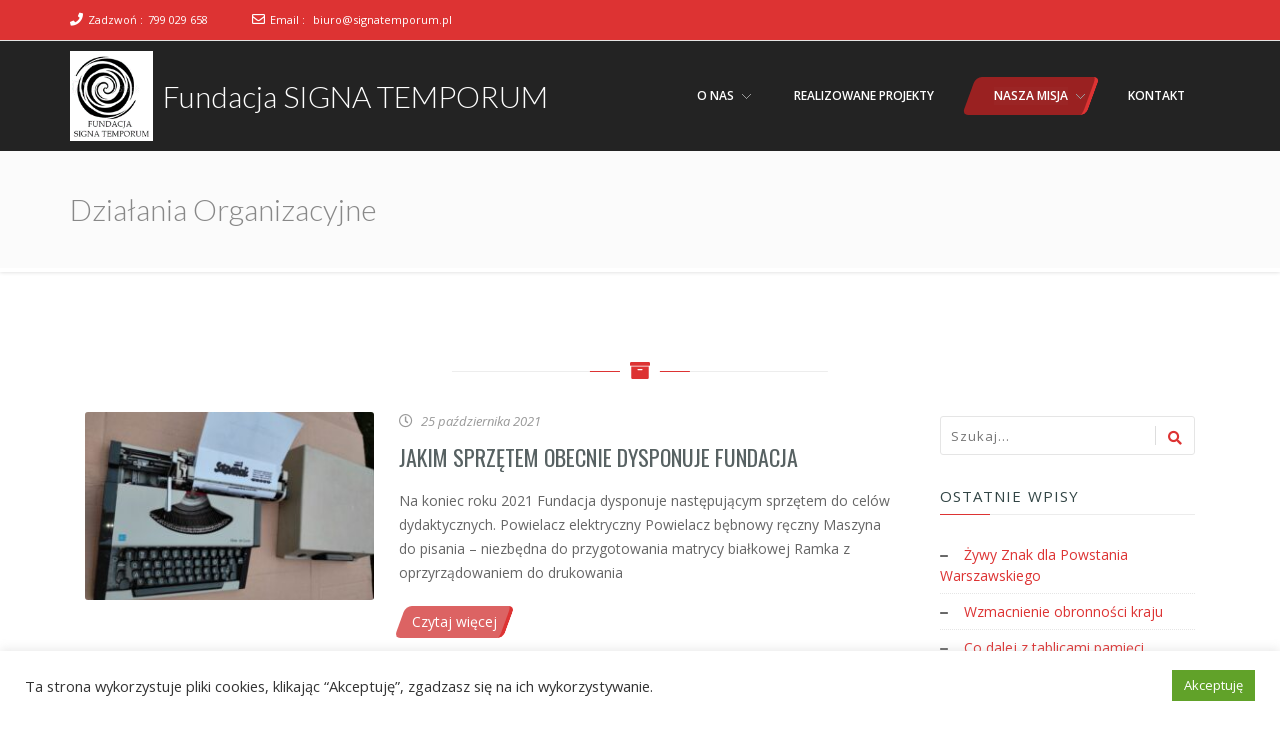

--- FILE ---
content_type: text/html; charset=UTF-8
request_url: https://signatemporum.pl/category/dzialania-organizacyjne/
body_size: 10497
content:
<!doctype html>
<!--[if lt IE 7 ]>
<html class="ie ie6 ie-lt10 ie-lt9 ie-lt8 ie-lt7 no-js" lang="en"> <![endif]-->
<!--[if IE 7 ]>
<html class="ie ie7 ie-lt10 ie-lt9 ie-lt8 no-js" lang="en"> <![endif]-->
<!--[if IE 8 ]>
<html class="ie ie8 ie-lt10 ie-lt9 no-js" lang="en"> <![endif]-->
<!--[if IE 9 ]>
<html class="ie ie9 ie-lt10 no-js" lang="en"> <![endif]-->
<!--[if gt IE 9]><!-->
<html class="no-js" lang="pl-PL"><!--<![endif]-->
<!-- the "no-js" class is for Modernizr. -->
<head>
    <meta http-equiv="Content-Type" content="text/html; charset=UTF-8"/>
    <meta name="viewport" content="width=device-width, initial-scale=1">
<meta name='robots' content='index, follow, max-image-preview:large, max-snippet:-1, max-video-preview:-1' />

	<!-- This site is optimized with the Yoast SEO plugin v17.5 - https://yoast.com/wordpress/plugins/seo/ -->
	<title>Archiwa: Działania Organizacyjne - Fundacja SIGNA TEMPORUM</title>
	<link rel="canonical" href="https://signatemporum.pl/category/dzialania-organizacyjne/" />
	<meta property="og:locale" content="pl_PL" />
	<meta property="og:type" content="article" />
	<meta property="og:title" content="Archiwa: Działania Organizacyjne - Fundacja SIGNA TEMPORUM" />
	<meta property="og:url" content="https://signatemporum.pl/category/dzialania-organizacyjne/" />
	<meta property="og:site_name" content="Fundacja SIGNA TEMPORUM" />
	<meta name="twitter:card" content="summary_large_image" />
	<script type="application/ld+json" class="yoast-schema-graph">{"@context":"https://schema.org","@graph":[{"@type":"Organization","@id":"https://signatemporum.pl/#organization","name":"Fundacja SIGNA TEMPORUM","url":"https://signatemporum.pl/","sameAs":[],"logo":{"@type":"ImageObject","@id":"https://signatemporum.pl/#logo","inLanguage":"pl-PL","url":"https://signatemporum.pl/wp-content/uploads/2021/02/cropped-signatemporum-logo.png?v=1635935644","contentUrl":"https://signatemporum.pl/wp-content/uploads/2021/02/cropped-signatemporum-logo.png?v=1635935644","width":83,"height":90,"caption":"Fundacja SIGNA TEMPORUM"},"image":{"@id":"https://signatemporum.pl/#logo"}},{"@type":"WebSite","@id":"https://signatemporum.pl/#website","url":"https://signatemporum.pl/","name":"Fundacja SIGNA TEMPORUM","description":"Pami\u0119taj\u0105c o przesz\u0142o\u015bci zbudujemy lepsz\u0105 przysz\u0142o\u015b\u0107","publisher":{"@id":"https://signatemporum.pl/#organization"},"potentialAction":[{"@type":"SearchAction","target":{"@type":"EntryPoint","urlTemplate":"https://signatemporum.pl/?s={search_term_string}"},"query-input":"required name=search_term_string"}],"inLanguage":"pl-PL"},{"@type":"CollectionPage","@id":"https://signatemporum.pl/category/dzialania-organizacyjne/#webpage","url":"https://signatemporum.pl/category/dzialania-organizacyjne/","name":"Archiwa: Dzia\u0142ania Organizacyjne - Fundacja SIGNA TEMPORUM","isPartOf":{"@id":"https://signatemporum.pl/#website"},"breadcrumb":{"@id":"https://signatemporum.pl/category/dzialania-organizacyjne/#breadcrumb"},"inLanguage":"pl-PL","potentialAction":[{"@type":"ReadAction","target":["https://signatemporum.pl/category/dzialania-organizacyjne/"]}]},{"@type":"BreadcrumbList","@id":"https://signatemporum.pl/category/dzialania-organizacyjne/#breadcrumb","itemListElement":[{"@type":"ListItem","position":1,"name":"Strona g\u0142\u00f3wna","item":"https://signatemporum.pl/"},{"@type":"ListItem","position":2,"name":"Dzia\u0142ania Organizacyjne"}]}]}</script>
	<!-- / Yoast SEO plugin. -->


<link rel='dns-prefetch' href='//fonts.googleapis.com' />
<link rel='dns-prefetch' href='//s.w.org' />
<link rel="alternate" type="application/rss+xml" title="Fundacja SIGNA TEMPORUM &raquo; Kanał z wpisami" href="https://signatemporum.pl/feed/" />
<link rel="alternate" type="application/rss+xml" title="Fundacja SIGNA TEMPORUM &raquo; Kanał z komentarzami" href="https://signatemporum.pl/comments/feed/" />
<link rel="alternate" type="application/rss+xml" title="Fundacja SIGNA TEMPORUM &raquo; Kanał z wpisami zaszufladkowanymi do kategorii Działania Organizacyjne" href="https://signatemporum.pl/category/dzialania-organizacyjne/feed/" />
		<script type="text/javascript">
			window._wpemojiSettings = {"baseUrl":"https:\/\/s.w.org\/images\/core\/emoji\/13.1.0\/72x72\/","ext":".png","svgUrl":"https:\/\/s.w.org\/images\/core\/emoji\/13.1.0\/svg\/","svgExt":".svg","source":{"concatemoji":"https:\/\/signatemporum.pl\/wp-includes\/js\/wp-emoji-release.min.js?ver=5.8.3"}};
			!function(e,a,t){var n,r,o,i=a.createElement("canvas"),p=i.getContext&&i.getContext("2d");function s(e,t){var a=String.fromCharCode;p.clearRect(0,0,i.width,i.height),p.fillText(a.apply(this,e),0,0);e=i.toDataURL();return p.clearRect(0,0,i.width,i.height),p.fillText(a.apply(this,t),0,0),e===i.toDataURL()}function c(e){var t=a.createElement("script");t.src=e,t.defer=t.type="text/javascript",a.getElementsByTagName("head")[0].appendChild(t)}for(o=Array("flag","emoji"),t.supports={everything:!0,everythingExceptFlag:!0},r=0;r<o.length;r++)t.supports[o[r]]=function(e){if(!p||!p.fillText)return!1;switch(p.textBaseline="top",p.font="600 32px Arial",e){case"flag":return s([127987,65039,8205,9895,65039],[127987,65039,8203,9895,65039])?!1:!s([55356,56826,55356,56819],[55356,56826,8203,55356,56819])&&!s([55356,57332,56128,56423,56128,56418,56128,56421,56128,56430,56128,56423,56128,56447],[55356,57332,8203,56128,56423,8203,56128,56418,8203,56128,56421,8203,56128,56430,8203,56128,56423,8203,56128,56447]);case"emoji":return!s([10084,65039,8205,55357,56613],[10084,65039,8203,55357,56613])}return!1}(o[r]),t.supports.everything=t.supports.everything&&t.supports[o[r]],"flag"!==o[r]&&(t.supports.everythingExceptFlag=t.supports.everythingExceptFlag&&t.supports[o[r]]);t.supports.everythingExceptFlag=t.supports.everythingExceptFlag&&!t.supports.flag,t.DOMReady=!1,t.readyCallback=function(){t.DOMReady=!0},t.supports.everything||(n=function(){t.readyCallback()},a.addEventListener?(a.addEventListener("DOMContentLoaded",n,!1),e.addEventListener("load",n,!1)):(e.attachEvent("onload",n),a.attachEvent("onreadystatechange",function(){"complete"===a.readyState&&t.readyCallback()})),(n=t.source||{}).concatemoji?c(n.concatemoji):n.wpemoji&&n.twemoji&&(c(n.twemoji),c(n.wpemoji)))}(window,document,window._wpemojiSettings);
		</script>
		<style type="text/css">
img.wp-smiley,
img.emoji {
	display: inline !important;
	border: none !important;
	box-shadow: none !important;
	height: 1em !important;
	width: 1em !important;
	margin: 0 .07em !important;
	vertical-align: -0.1em !important;
	background: none !important;
	padding: 0 !important;
}
</style>
	<link rel='stylesheet' id='wp-block-library-css'  href='https://signatemporum.pl/wp-includes/css/dist/block-library/style.min.css?ver=5.8.3' type='text/css' media='all' />
<link rel='stylesheet' id='wp-components-css'  href='https://signatemporum.pl/wp-includes/css/dist/components/style.min.css?ver=5.8.3' type='text/css' media='all' />
<link rel='stylesheet' id='wp-block-editor-css'  href='https://signatemporum.pl/wp-includes/css/dist/block-editor/style.min.css?ver=5.8.3' type='text/css' media='all' />
<link rel='stylesheet' id='wp-nux-css'  href='https://signatemporum.pl/wp-includes/css/dist/nux/style.min.css?ver=5.8.3' type='text/css' media='all' />
<link rel='stylesheet' id='wp-reusable-blocks-css'  href='https://signatemporum.pl/wp-includes/css/dist/reusable-blocks/style.min.css?ver=5.8.3' type='text/css' media='all' />
<link rel='stylesheet' id='wp-editor-css'  href='https://signatemporum.pl/wp-includes/css/dist/editor/style.min.css?ver=5.8.3' type='text/css' media='all' />
<link rel='stylesheet' id='kyma_blocks-cgb-style-css-css'  href='https://signatemporum.pl/wp-content/themes/kyma/inc/plugins/kyma-blocks/dist/blocks.style.build.css?ver=5.8.3' type='text/css' media='all' />
<link rel='stylesheet' id='contact-form-7-css'  href='https://signatemporum.pl/wp-content/plugins/contact-form-7/includes/css/styles.css?ver=5.2.2' type='text/css' media='all' />
<link rel='stylesheet' id='cookie-law-info-css'  href='https://signatemporum.pl/wp-content/plugins/cookie-law-info/public/css/cookie-law-info-public.css?ver=1.9.5' type='text/css' media='all' />
<link rel='stylesheet' id='cookie-law-info-gdpr-css'  href='https://signatemporum.pl/wp-content/plugins/cookie-law-info/public/css/cookie-law-info-gdpr.css?ver=1.9.5' type='text/css' media='all' />
<link rel='stylesheet' id='baguettebox-css-css'  href='https://signatemporum.pl/wp-content/plugins/gallery-block-lightbox/dist/baguetteBox.min.css?ver=1.11.1' type='text/css' media='all' />
<link rel='stylesheet' id='video_popup_close_icon-css'  href='https://signatemporum.pl/wp-content/plugins/video-popup/css/vp-close-icon/close-button-icon.css?ver=1769000367' type='text/css' media='all' />
<link rel='stylesheet' id='oba_youtubepopup_css-css'  href='https://signatemporum.pl/wp-content/plugins/video-popup/css/YouTubePopUp.css?ver=1769000367' type='text/css' media='all' />
<link rel='stylesheet' id='kyma-plugins-css'  href='https://signatemporum.pl/wp-content/themes/kyma/css/plugins.css?ver=5.8.3' type='text/css' media='all' />
<link rel='stylesheet' id='Kyma-css'  href='https://signatemporum.pl/wp-content/themes/kyma/style.css?ver=5.8.3' type='text/css' media='all' />
<style id='Kyma-inline-css' type='text/css'>
@media (min-width: 992px) { .wl-gallery{ width:33.33% !important;} }
</style>
<link rel='stylesheet' id='frontech-css'  href='https://signatemporum.pl/wp-content/themes/frontech-child/style.css?ver=1.0' type='text/css' media='all' />
<link rel='stylesheet' id='responsive-css'  href='https://signatemporum.pl/wp-content/themes/frontech-child/css/responsive.css?ver=5.8.3' type='text/css' media='all' />
<link rel='stylesheet' id='kyma-color-scheme-css'  href='https://signatemporum.pl/wp-content/themes/frontech-child/css/colors/default.css?ver=5.8.3' type='text/css' media='all' />
<link rel='stylesheet' id='Oswald-css'  href='//fonts.googleapis.com/css?family=Oswald%3A400%2C700%2C300&#038;ver=5.8.3' type='text/css' media='all' />
<link rel='stylesheet' id='lato-css'  href='//fonts.googleapis.com/css?family=Lato%3A300%2C300italic%2C400italic%2C600%2C600italic%2C700%2C700italic%2C800%2C800italic&#038;ver=5.8.3' type='text/css' media='all' />
<link rel='stylesheet' id='open-sans-css'  href='https://fonts.googleapis.com/css?family=Open+Sans%3A300italic%2C400italic%2C600italic%2C300%2C400%2C600&#038;subset=latin%2Clatin-ext&#038;display=fallback&#038;ver=5.8.3' type='text/css' media='all' />
<link rel='stylesheet' id='kirki-styles-kyma_theme-css'  href='https://signatemporum.pl/wp-content/themes/kyma/inc/kirki/assets/css/kirki-styles.css?ver=3.0.35.3' type='text/css' media='all' />
<style id='kirki-styles-kyma_theme-inline-css' type='text/css'>
.light_header .topbar,.light_header .top-socials > a > span.soc_name,.light_header .top-socials > a > span.soc_icon_bg,.light_header .top-socials span.soc_name:after, .light_header .top-socials span.soc_name:before{background-color:#dd3333;}.top_details .title, .top_details .title a, .top_details > span > a, .top_details > span, .top_details > div, .top_details > div > a, .top-socials > a{color:#fff;}.menu_button_mode:not(.header_on_side) #navy > li.current_page_item > a, .menu_button_mode:not(.header_on_side) #navy > li.current_page_item:hover > a{background-color:#dd3333;}#navy > li:not(.current_page_item):hover > a:not(.nav_trigger),#navy ul li a:hover{color:#dd3333!important;}#logo{margin-top:10px;}#logo .site-title a{font-family:lato;font-style:bold;}#navy > li > a > span{font-family:"Open Sans", Helvetica, Arial, sans-serif;font-style:bold;}body, h1, h2, h3, h4, h5, h6, p, em, blockquote, .main_title h2{font-family:"Open Sans", Helvetica, Arial, sans-serif;font-style:bold;}.main_title h2{font-family:"Open Sans", Helvetica, Arial, sans-serif;font-style:bold;}#footer{background-color:#2f2f2f;}.hm_go_top{background-color:#dd3333;}.title_big:before{background:rgba(0,0,0,.65);}.small_subtitle:before{background-color:rgba(0,0,0,.4);}.welcome_banner.full_colored, .welcome_banner.boxed_colored{background:#dd3333 !important;}.welcome_banner i.in_left,.welcome_banner i.in_right{color:#dd3333;}.welcome_banner .btn_a:not(.color1):hover{color:#dd3333;}.light_header #navigation_bar, #navigation_bar{background-color:#232323;}#main_nav.has_mobile_menu #nav_menu:before{background-color:#232323!important;}.light_header #navy > li > a, #navy > li:not(.current_page_item):hover > a:not(.nav_trigger),#navy > ul > li > a:hover{color:#ffffff!important;}
</style>
<script type='text/javascript' src='https://signatemporum.pl/wp-includes/js/jquery/jquery.min.js?ver=3.6.0' id='jquery-core-js'></script>
<script type='text/javascript' src='https://signatemporum.pl/wp-includes/js/jquery/jquery-migrate.min.js?ver=3.3.2' id='jquery-migrate-js'></script>
<script type='text/javascript' id='cookie-law-info-js-extra'>
/* <![CDATA[ */
var Cli_Data = {"nn_cookie_ids":[],"cookielist":[],"ccpaEnabled":"","ccpaRegionBased":"","ccpaBarEnabled":"","ccpaType":"gdpr","js_blocking":"1","custom_integration":"","triggerDomRefresh":""};
var cli_cookiebar_settings = {"animate_speed_hide":"500","animate_speed_show":"500","background":"#FFF","border":"#b1a6a6c2","border_on":"","button_1_button_colour":"#61a229","button_1_button_hover":"#4e8221","button_1_link_colour":"#fff","button_1_as_button":"1","button_1_new_win":"","button_2_button_colour":"#333","button_2_button_hover":"#292929","button_2_link_colour":"#444","button_2_as_button":"","button_2_hidebar":"","button_3_button_colour":"#3566bb","button_3_button_hover":"#2a5296","button_3_link_colour":"#fff","button_3_as_button":"1","button_3_new_win":"","button_4_button_colour":"#000","button_4_button_hover":"#000000","button_4_link_colour":"#333333","button_4_as_button":"","font_family":"inherit","header_fix":"","notify_animate_hide":"1","notify_animate_show":"","notify_div_id":"#cookie-law-info-bar","notify_position_horizontal":"right","notify_position_vertical":"bottom","scroll_close":"","scroll_close_reload":"","accept_close_reload":"","reject_close_reload":"","showagain_tab":"","showagain_background":"#fff","showagain_border":"#000","showagain_div_id":"#cookie-law-info-again","showagain_x_position":"100px","text":"#333333","show_once_yn":"","show_once":"10000","logging_on":"","as_popup":"","popup_overlay":"1","bar_heading_text":"","cookie_bar_as":"banner","popup_showagain_position":"bottom-right","widget_position":"left"};
var log_object = {"ajax_url":"https:\/\/signatemporum.pl\/wp-admin\/admin-ajax.php"};
/* ]]> */
</script>
<script type='text/javascript' src='https://signatemporum.pl/wp-content/plugins/cookie-law-info/public/js/cookie-law-info-public.js?ver=1.9.5' id='cookie-law-info-js'></script>
<script type='text/javascript' src='https://signatemporum.pl/wp-content/plugins/video-popup/js/YouTubePopUp.jquery.js?ver=1769000367' id='oba_youtubepopup_plugin-js'></script>
<script type='text/javascript' src='https://signatemporum.pl/wp-content/plugins/video-popup/js/YouTubePopUp.js?ver=1769000367' id='oba_youtubepopup_activate-js'></script>
<link rel="https://api.w.org/" href="https://signatemporum.pl/wp-json/" /><link rel="alternate" type="application/json" href="https://signatemporum.pl/wp-json/wp/v2/categories/15" /><link rel="EditURI" type="application/rsd+xml" title="RSD" href="https://signatemporum.pl/xmlrpc.php?rsd" />
<link rel="wlwmanifest" type="application/wlwmanifest+xml" href="https://signatemporum.pl/wp-includes/wlwmanifest.xml" /> 
<meta name="generator" content="WordPress 5.8.3" />
		<script type='text/javascript'>
			var video_popup_unprm_general_settings = {
    			'unprm_r_border': 'true'
			};
		</script>
	<style type="text/css">.recentcomments a{display:inline !important;padding:0 !important;margin:0 !important;}</style>			<script type="text/javascript">
				var cli_flush_cache = true;
			</script>
	<style type="text/css" id="header-style">
			.site-title a,
		.site-description {
			color: #ffffff;
		}
		</style>
	<link rel="icon" href="https://signatemporum.pl/wp-content/uploads/2021/11/favicon.png" sizes="32x32" />
<link rel="icon" href="https://signatemporum.pl/wp-content/uploads/2021/11/favicon.png" sizes="192x192" />
<link rel="apple-touch-icon" href="https://signatemporum.pl/wp-content/uploads/2021/11/favicon.png" />
<meta name="msapplication-TileImage" content="https://signatemporum.pl/wp-content/uploads/2021/11/favicon.png" />
</head>
<body data-rsssl=1 class="archive category category-dzialania-organizacyjne category-15 wp-custom-logo wp-embed-responsive menu_button_mode preloader3 light_header">



<span id="stickymenu"
      style="display:none;">1</span>

<div id="preloader">
    <div class="spinner">
        <div class="sk-dot1"></div>
        <div class="sk-dot2"></div>
        <div class="rect3"></div>
        <div class="rect4"></div>
        <div class="rect5"></div>
    </div>
</div>
<div id="main_wrapper">
    <header id="site_header">
        <div class="topbar ">
            <!-- class ( topbar_colored  ) -->
            <div class="content clearfix">
				                <div class="top_details clearfix f_left">                        <span><i class="fa fa-phone"></i><span
                            class="title">Zadzwoń :</span><a href="tel:799 029 658">799 029 658</a>
                        </span>                        <span><i class="far fa-envelope"></i><span
                                class="title">Email :</span>
							<a href="mailto:biuro@signatemporum.pl">biuro@signatemporum.pl</a></span>
                                    </div>
                            </div>
            <!-- End content -->
			<span class="top_expande not_expanded">
				<i class="no_exp fa fa-angle-double-down"></i>
				<i class="exp fa fa-angle-double-up"></i>
			</span>
        </div>
        <!-- End topbar -->
        <div id="navigation_bar"
             style="">
            <div class="content content-fluid-max992">
				<div id="logo-container" class="logo-container hasInfoCard hasHoverMe">
					<div id="logo" class="site-logo logo" >
						<a href="https://signatemporum.pl/" class="custom-logo-link" rel="home"><img width="83" height="90" src="https://signatemporum.pl/wp-content/uploads/2021/02/cropped-signatemporum-logo.png?v=1635935644" class="custom-logo" alt="signatemporum logo" /></a>						<h3 class="site-title"><a href="https://signatemporum.pl/"  title="Fundacja SIGNA TEMPORUM" rel="home" class="site-logo-anch">Fundacja SIGNA TEMPORUM</a></h3>
						
					</div>
									</div>
                <nav id="main_nav">
                    <div id="nav_menu">
                        <div class="menu-glowne-container"><ul id="navy" class="clearfix horizontal_menu"><li id="menu-item-14" class="normal_menu mobile_menu_toggle menu-item menu-item-type-post_type menu-item-object-page menu-item-has-children menu-item-14 dropdown"><a href="https://signatemporum.pl/o-nas/"><span>O nas</span><span class="menu-down"></span></a>
<ul style='display:none;opacity:1;'>
	<li id="menu-item-301" class="normal_menu mobile_menu_toggle menu-item menu-item-type-post_type menu-item-object-page menu-item-301"><a href="https://signatemporum.pl/galeria/"><span>Galeria</span></a></li>
</ul>
</li>
<li id="menu-item-48" class="normal_menu mobile_menu_toggle menu-item menu-item-type-post_type_archive menu-item-object-project menu-item-48"><a href="https://signatemporum.pl/project/"><span>Realizowane Projekty</span></a></li>
<li id="menu-item-475" class="normal_menu mobile_menu_toggle menu-item menu-item-type-post_type menu-item-object-page current_page_parent current-menu-ancestor current-menu-parent current_page_ancestor menu-item-has-children current-menu-item menu-item-475 dropdown  current_page_item"><a href="https://signatemporum.pl/artykuly/"><span>Nasza misja</span><span class="menu-down"></span></a>
<ul style='display:none;opacity:1;'>
	<li id="menu-item-266" class="normal_menu mobile_menu_toggle menu-item menu-item-type-taxonomy menu-item-object-category menu-item-266"><a href="https://signatemporum.pl/category/historia/"><span>Historia i Dziedzictwo Narodowe</span></a></li>
	<li id="menu-item-268" class="normal_menu mobile_menu_toggle menu-item menu-item-type-taxonomy menu-item-object-category menu-item-268"><a href="https://signatemporum.pl/category/bralismy-udzial/"><span>Braliśmy Udział</span></a></li>
	<li id="menu-item-269" class="normal_menu mobile_menu_toggle menu-item menu-item-type-taxonomy menu-item-object-category current-menu-item menu-item-269  current_page_item"><a href="https://signatemporum.pl/category/dzialania-organizacyjne/"><span>Działania Organizacyjne</span></a></li>
	<li id="menu-item-267" class="normal_menu mobile_menu_toggle menu-item menu-item-type-taxonomy menu-item-object-category menu-item-267"><a href="https://signatemporum.pl/category/archiwum/"><span>Archiwum</span></a></li>
</ul>
</li>
<li id="menu-item-20" class="normal_menu mobile_menu_toggle menu-item menu-item-type-post_type menu-item-object-page menu-item-20"><a href="https://signatemporum.pl/kontakt/"><span>Kontakt</span></a></li>
</ul></div>                        <div class="mob-menu"></div>
                    </div>
                </nav>
                <!-- End Nav -->
                <div class="clear"></div>
            </div>
        </div>
    </header>
    <!-- End Main Header --><div class="signatemp-pz">
<section class="content_section page_title">
	<div class="content clearfix">
				<h1 class="">
			<span>Działania Organizacyjne</span>		</h1>
	</div>
</section>
    <!-- Our Blog Grids -->
    <section class="content_section">
        <div class="content row_spacer">
                        <div class="main_title centered upper archive-description">
                <h2><span class="line"><i class="fa fa-archive"></i></span></h2>
            </div>
                        <!-- All Content -->
            <div class="clearfix">                <div class="content_block col-lg-9  ">                    <div class="hm_blog_list clearfix">
<div class="blog_grid_block clearfix post-251 post type-post status-publish format-standard has-post-thumbnail hentry category-dzialania-organizacyjne">
            <div class="archive-thumbnail">
            <a href="https://signatemporum.pl/dzialania-organizacyjne/jakim-sprzetem-obecnie-dysponuje-fundacja/" title="Jakim sprzętem obecnie dysponuje Fundacja" class="feature_inner_ling">
                <img width="300" height="224" src="https://signatemporum.pl/wp-content/uploads/2021/10/Maszyna-do-pisania--300x224.jpg?v=1636029841" class="attachment-medium size-medium wp-post-image" alt="Maszyna do pisania" loading="lazy" srcset="https://signatemporum.pl/wp-content/uploads/2021/10/Maszyna-do-pisania--300x224.jpg?v=1636029841 300w, https://signatemporum.pl/wp-content/uploads/2021/10/Maszyna-do-pisania--1024x766.jpg?v=1636029841 1024w, https://signatemporum.pl/wp-content/uploads/2021/10/Maszyna-do-pisania--768x574.jpg?v=1636029841 768w, https://signatemporum.pl/wp-content/uploads/2021/10/Maszyna-do-pisania-.jpg?v=1636029841 1500w" sizes="(max-width: 300px) 100vw, 300px" />            </a>
        </div>
        <div class="blog_grid_con width-60">
		<span class="meta">
            <span class="meta_part">
				<a href="#">
                    <i class="far fa-clock"></i>
                    <span>25 października 2021</span>
                </a>
			</span>
			            <!-- <span class="meta_part">
					<a href="">
                        <i class="far fa-user"></i>
                        <span></span>
                    </a>
			</span> -->
		</span>
        <h6 class="title"><a href="https://signatemporum.pl/dzialania-organizacyjne/jakim-sprzetem-obecnie-dysponuje-fundacja/" title="Jakim sprzętem obecnie dysponuje Fundacja">Jakim sprzętem obecnie dysponuje Fundacja</a></h6>
        <p>Na koniec roku 2021 Fundacja dysponuje następującym sprzętem do celów dydaktycznych. Powielacz elektryczny Powielacz bębnowy ręczny Maszyna do pisania &#8211; niezbędna do przygotowania matrycy białkowej Ramka z oprzyrządowaniem do drukowania</p>
<a href="https://signatemporum.pl/dzialania-organizacyjne/jakim-sprzetem-obecnie-dysponuje-fundacja/" class="btn frontech-btn"><span></span>Czytaj więcej</a>    </div>
</div>
<div class="blog_grid_block clearfix post-244 post type-post status-publish format-standard has-post-thumbnail hentry category-dzialania-organizacyjne">
            <div class="archive-thumbnail">
            <a href="https://signatemporum.pl/dzialania-organizacyjne/podziekowanie-dla-kazimierza-i-zbigniewa-rokickich/" title="Podziękowanie dla Kazimierza i Zbigniewa Rokickich" class="feature_inner_ling">
                <img width="300" height="224" src="https://signatemporum.pl/wp-content/uploads/2021/10/Wspominaja-Zb-Rokicki-Witold-Niewiadomski-Roman-Bielanski-zdarzenia-z-tamtych-lat-300x224.jpg?v=1636026731" class="attachment-medium size-medium wp-post-image" alt="Wspominaja Zb Rokicki Witold Niewiadomski Roman Bielanski zdarzenia z tamtych lat" loading="lazy" srcset="https://signatemporum.pl/wp-content/uploads/2021/10/Wspominaja-Zb-Rokicki-Witold-Niewiadomski-Roman-Bielanski-zdarzenia-z-tamtych-lat-300x224.jpg?v=1636026731 300w, https://signatemporum.pl/wp-content/uploads/2021/10/Wspominaja-Zb-Rokicki-Witold-Niewiadomski-Roman-Bielanski-zdarzenia-z-tamtych-lat-1024x766.jpg?v=1636026731 1024w, https://signatemporum.pl/wp-content/uploads/2021/10/Wspominaja-Zb-Rokicki-Witold-Niewiadomski-Roman-Bielanski-zdarzenia-z-tamtych-lat-768x575.jpg?v=1636026731 768w, https://signatemporum.pl/wp-content/uploads/2021/10/Wspominaja-Zb-Rokicki-Witold-Niewiadomski-Roman-Bielanski-zdarzenia-z-tamtych-lat-1536x1149.jpg?v=1636026731 1536w, https://signatemporum.pl/wp-content/uploads/2021/10/Wspominaja-Zb-Rokicki-Witold-Niewiadomski-Roman-Bielanski-zdarzenia-z-tamtych-lat-2048x1532.jpg?v=1636026731 2048w" sizes="(max-width: 300px) 100vw, 300px" />            </a>
        </div>
        <div class="blog_grid_con width-60">
		<span class="meta">
            <span class="meta_part">
				<a href="#">
                    <i class="far fa-clock"></i>
                    <span>25 października 2021</span>
                </a>
			</span>
			            <!-- <span class="meta_part">
					<a href="">
                        <i class="far fa-user"></i>
                        <span></span>
                    </a>
			</span> -->
		</span>
        <h6 class="title"><a href="https://signatemporum.pl/dzialania-organizacyjne/podziekowanie-dla-kazimierza-i-zbigniewa-rokickich/" title="Podziękowanie dla Kazimierza i Zbigniewa Rokickich">Podziękowanie dla Kazimierza i Zbigniewa Rokickich</a></h6>
        <p>Odwiedziliśmy senatora Zbigniewa Rokickiego i Kazimierza Rokickiego żeby podziękować za przekazanie dla Fundacji Signa Temporum&nbsp; Powielacza bębnowego elektrycznego Powielacz został przemycony do Polski w latach ’80 ubiegłego wieku ze Szwecji.</p>
<a href="https://signatemporum.pl/dzialania-organizacyjne/podziekowanie-dla-kazimierza-i-zbigniewa-rokickich/" class="btn frontech-btn"><span></span>Czytaj więcej</a>    </div>
</div>                    </div>
                    <!-- End blog List -->
                    <!-- Pagination -->
                    <div id="pagination" class="pagination">
                                            </div>
                    <!-- End Pagination -->
                                    </div>
            <aside id="sidebar" class="col-lg-3 right_sidebar">
    <div class="widget_block"><div class="search_block">
    <form action="https://signatemporum.pl/" autocomplete="off" role="search" method="get"
          class="widget_search">
        <input type="search" value="" placeholder="Szukaj..." name="s"
               class="serch_input">
        <button class="search_btn" type="submit">
            <i class="fa fa-search"></i>
        </button>
        <div class="clear"></div>
    </form>
</div></div>
		<div class="widget_block">
		<h6 class="widget_title">Ostatnie wpisy</h6>
		<ul>
											<li>
					<a href="https://signatemporum.pl/bralismy-udzial/zywy-znak-dla-powstania-warszawskiego/">Żywy Znak dla Powstania Warszawskiego</a>
									</li>
											<li>
					<a href="https://signatemporum.pl/bralismy-udzial/wzmacnienie-obronnosci-kraju/">Wzmacnienie obronności kraju</a>
									</li>
											<li>
					<a href="https://signatemporum.pl/historia/co-dalej-z-tablicami-pamieci/">Co dalej z tablicami pamięci</a>
									</li>
											<li>
					<a href="https://signatemporum.pl/dzialania-organizacyjne/jakim-sprzetem-obecnie-dysponuje-fundacja/">Jakim sprzętem obecnie dysponuje Fundacja</a>
									</li>
											<li>
					<a href="https://signatemporum.pl/dzialania-organizacyjne/podziekowanie-dla-kazimierza-i-zbigniewa-rokickich/">Podziękowanie dla Kazimierza i Zbigniewa Rokickich</a>
									</li>
					</ul>

		</div><div class="widget_block"><h6 class="widget_title">Najnowsze komentarze</h6><ul id="recentcomments"><li class="recentcomments"><span class="comment-author-link"><a href='https://leos-hub.io' rel='external nofollow ugc' class='url'>Leo_G</a></span> - <a href="https://signatemporum.pl/bralismy-udzial/wzmacnienie-obronnosci-kraju/#comment-77">Wzmacnienie obronności kraju</a></li><li class="recentcomments"><span class="comment-author-link"><a href='https://www.1925.mobi/' rel='external nofollow ugc' class='url'>摸币网</a></span> - <a href="https://signatemporum.pl/bralismy-udzial/zywy-znak-dla-powstania-warszawskiego/#comment-70">Żywy Znak dla Powstania Warszawskiego</a></li><li class="recentcomments"><span class="comment-author-link"><a href='https://aussiedlerbote.de/' rel='external nofollow ugc' class='url'>German news</a></span> - <a href="https://signatemporum.pl/project/polityczni-z-hrubieszowa/#comment-61">Spotkanie więźniów  politycznych ZK Hrubieszów. 40 lat.</a></li><li class="recentcomments"><span class="comment-author-link"><a href='https://kikma.site' rel='external nofollow ugc' class='url'>Kikma</a></span> - <a href="https://signatemporum.pl/project/polityczni-z-hrubieszowa/#comment-60">Spotkanie więźniów  politycznych ZK Hrubieszów. 40 lat.</a></li><li class="recentcomments"><span class="comment-author-link"><a href='https://asb-media.info/en/maintaining-current-deployment-trump-decides-against-immediate-troop-withdrawal-from-germany/' rel='external nofollow ugc' class='url'>News</a></span> - <a href="https://signatemporum.pl/project/polityczni-z-hrubieszowa/#comment-59">Spotkanie więźniów  politycznych ZK Hrubieszów. 40 lat.</a></li></ul></div></aside>                <!-- End sidebar -->
            </div>
            <!-- All Content -->
        </div>
    </section>
    <!-- End Our Blog Grids -->
    </div>
<!-- footer -->
<footer id="footer">
    <!-- <div class="container row_spacer clearfix">
        <div class="rows_container clearfix">
                    </div>
    </div> -->
    <div class="footer_copyright">
        <div class="container content-fluid-max1199 clearfix">
            <div>
            <span class="footer_copy_text">Kyma Theme Developed By <a href="http://www.webhuntinfotech.com/">Webhunt Infotech</a> Adjusted by <a href="https://webdevpz.pl/">WebDevPZ</a></span>
            </div>
            <div>
                <ul id="menu-stopka" class="clearfix footer_menu"><li id="menu-item-153" class="menu-item menu-item-type-custom menu-item-object-custom menu-item-home menu-item-153"><a href="https://signatemporum.pl/"><span>Strona główna</span></a></li>
<li id="menu-item-155" class="menu-item menu-item-type-post_type menu-item-object-page menu-item-155"><a href="https://signatemporum.pl/o-nas/"><span>O nas</span></a></li>
<li id="menu-item-156" class="menu-item menu-item-type-post_type_archive menu-item-object-project menu-item-156"><a href="https://signatemporum.pl/project/"><span>Projekty</span></a></li>
<li id="menu-item-282" class="menu-item menu-item-type-custom menu-item-object-custom menu-item-282"><a href="https://signatemporum.pl/artykuly/"><span>Artykuły</span></a></li>
<li id="menu-item-154" class="menu-item menu-item-type-post_type menu-item-object-page menu-item-154"><a href="https://signatemporum.pl/kontakt/"><span>Kontakt</span></a></li>
<li id="menu-item-335" class="menu-item menu-item-type-post_type menu-item-object-page menu-item-335"><a href="https://signatemporum.pl/polityka-prywatnosci/"><span>Polityka prywatności</span></a></li>
</ul>            </div>
        </div>
        <div class="copyright">Wszelkie prawa zastrzeżone <span style="color:#dd3333">&copy;</span> Dalsze rozpowszechnianie materiałów z tej witryny tylko za zgodą <a href="https://signatemporum.pl/kontakt/">Fundacji SIGNA TEMPORUM.</a></div>
    </div>
</footer>
<!-- End footer -->
<a href="#0" class="hm_go_top"></a>
</div>
<!-- End wrapper -->
<!--googleoff: all--><div id="cookie-law-info-bar" data-nosnippet="true"><span><div class="cli-bar-container cli-style-v2"><div class="cli-bar-message">Ta strona wykorzystuje pliki cookies, klikając “Akceptuję”, zgadzasz się na ich wykorzystywanie.</div><div class="cli-bar-btn_container"><a role='button' tabindex='0' data-cli_action="accept" id="cookie_action_close_header"  class="medium cli-plugin-button cli-plugin-main-button cookie_action_close_header cli_action_button" style="display:inline-block; ">Akceptuję</a></div></div></span></div><div id="cookie-law-info-again" style="display:none;" data-nosnippet="true"><span id="cookie_hdr_showagain">Manage consent</span></div><div class="cli-modal" data-nosnippet="true" id="cliSettingsPopup" tabindex="-1" role="dialog" aria-labelledby="cliSettingsPopup" aria-hidden="true">
  <div class="cli-modal-dialog" role="document">
    <div class="cli-modal-content cli-bar-popup">
      <button type="button" class="cli-modal-close" id="cliModalClose">
        <svg class="" viewBox="0 0 24 24"><path d="M19 6.41l-1.41-1.41-5.59 5.59-5.59-5.59-1.41 1.41 5.59 5.59-5.59 5.59 1.41 1.41 5.59-5.59 5.59 5.59 1.41-1.41-5.59-5.59z"></path><path d="M0 0h24v24h-24z" fill="none"></path></svg>
        <span class="wt-cli-sr-only">Close</span>
      </button>
      <div class="cli-modal-body">
        <div class="cli-container-fluid cli-tab-container">
    <div class="cli-row">
        <div class="cli-col-12 cli-align-items-stretch cli-px-0">
            <div class="cli-privacy-overview">
                <h4>Privacy Overview</h4>                <div class="cli-privacy-content">
                    <div class="cli-privacy-content-text">This website uses cookies to improve your experience while you navigate through the website. Out of these, the cookies that are categorized as necessary are stored on your browser as they are essential for the working of basic functionalities of the website. We also use third-party cookies that help us analyze and understand how you use this website. These cookies will be stored in your browser only with your consent. You also have the option to opt-out of these cookies. But opting out of some of these cookies may affect your browsing experience.</div>
                </div>
                <a class="cli-privacy-readmore" data-readmore-text="Show more" data-readless-text="Show less"></a>            </div>
        </div>
        <div class="cli-col-12 cli-align-items-stretch cli-px-0 cli-tab-section-container">
              
                                    <div class="cli-tab-section">
                        <div class="cli-tab-header">
                            <a role="button" tabindex="0" class="cli-nav-link cli-settings-mobile" data-target="necessary" data-toggle="cli-toggle-tab">
                                Necessary                            </a>
                            <div class="wt-cli-necessary-checkbox">
                        <input type="checkbox" class="cli-user-preference-checkbox"  id="wt-cli-checkbox-necessary" data-id="checkbox-necessary" checked="checked"  />
                        <label class="form-check-label" for="wt-cli-checkbox-necessary">Necessary</label>
                    </div>
                    <span class="cli-necessary-caption">Always Enabled</span>                         </div>
                        <div class="cli-tab-content">
                            <div class="cli-tab-pane cli-fade" data-id="necessary">
                                <p>Necessary cookies are absolutely essential for the website to function properly. This category only includes cookies that ensures basic functionalities and security features of the website. These cookies do not store any personal information.</p>
                            </div>
                        </div>
                    </div>
                              
                                    <div class="cli-tab-section">
                        <div class="cli-tab-header">
                            <a role="button" tabindex="0" class="cli-nav-link cli-settings-mobile" data-target="non-necessary" data-toggle="cli-toggle-tab">
                                Non-necessary                            </a>
                            <div class="cli-switch">
                        <input type="checkbox" id="wt-cli-checkbox-non-necessary" class="cli-user-preference-checkbox"  data-id="checkbox-non-necessary"  checked='checked' />
                        <label for="wt-cli-checkbox-non-necessary" class="cli-slider" data-cli-enable="Enabled" data-cli-disable="Disabled"><span class="wt-cli-sr-only">Non-necessary</span></label>
                    </div>                        </div>
                        <div class="cli-tab-content">
                            <div class="cli-tab-pane cli-fade" data-id="non-necessary">
                                <p>Any cookies that may not be particularly necessary for the website to function and is used specifically to collect user personal data via analytics, ads, other embedded contents are termed as non-necessary cookies. It is mandatory to procure user consent prior to running these cookies on your website.</p>
                            </div>
                        </div>
                    </div>
                            
        </div>
    </div>
</div>
      </div>
    </div>
  </div>
</div>
<div class="cli-modal-backdrop cli-fade cli-settings-overlay"></div>
<div class="cli-modal-backdrop cli-fade cli-popupbar-overlay"></div>
<!--googleon: all--><script type='text/javascript' id='contact-form-7-js-extra'>
/* <![CDATA[ */
var wpcf7 = {"apiSettings":{"root":"https:\/\/signatemporum.pl\/wp-json\/contact-form-7\/v1","namespace":"contact-form-7\/v1"},"cached":"1"};
/* ]]> */
</script>
<script type='text/javascript' src='https://signatemporum.pl/wp-content/plugins/contact-form-7/includes/js/scripts.js?ver=5.2.2' id='contact-form-7-js'></script>
<script type='text/javascript' src='https://signatemporum.pl/wp-content/plugins/gallery-block-lightbox/dist/baguetteBox.min.js?ver=1.11.1' id='baguettebox-js'></script>
<script type='text/javascript' id='baguettebox-js-after'>
window.addEventListener("load", function() {baguetteBox.run(".wp-block-gallery,:not(.wp-block-gallery)>.wp-block-image,.wp-block-media-text,.gallery,.wp-block-coblocks-gallery-masonry,.wp-block-coblocks-gallery-stacked,.wp-block-coblocks-gallery-collage,.wp-block-coblocks-gallery-offset,.wp-block-coblocks-gallery-stacked",{captions:function(t){var e=t.parentElement.classList.contains("wp-block-image")?t.parentElement.querySelector("figcaption"):t.parentElement.parentElement.querySelector("figcaption,dd");return!!e&&e.innerHTML},filter:/.+\.(gif|jpe?g|png|webp|svg|avif|heif|heic|tif?f|)($|\?)/i});});
</script>
<script type='text/javascript' id='load-posts-js-extra'>
/* <![CDATA[ */
var frontech_load_more_posts_variable = {"ajaxurl":"https:\/\/signatemporum.pl\/wp-admin\/admin-ajax.php","ppp":"3","noposts":"Nie ma wi\u0119cej artyku\u0142\u00f3w"};
var load_more_posts_variable = {"ajaxurl":"https:\/\/signatemporum.pl\/wp-admin\/admin-ajax.php","ppp":"3","noposts":"Nie ma wi\u0119cej artyku\u0142\u00f3w"};
/* ]]> */
</script>
<script type='text/javascript' src='https://signatemporum.pl/wp-content/themes/frontech-child/js/frontech-load-posts.js?ver=16092019' id='load-posts-js'></script>
<script type='text/javascript' src='https://signatemporum.pl/wp-includes/js/wp-embed.min.js?ver=5.8.3' id='wp-embed-js'></script>
<script type='text/javascript' src='https://signatemporum.pl/wp-content/themes/kyma/inc/kirki/modules/webfont-loader/vendor-typekit/webfontloader.js?ver=3.0.28' id='webfont-loader-js'></script>
<script type='text/javascript' id='webfont-loader-js-after'>
WebFont.load({google:{families:['Open Sans:400:cyrillic,cyrillic-ext,devanagari,greek,greek-ext,khmer,latin,latin-ext,vietnamese,hebrew,arabic,bengali,gujarati,tamil,telugu,thai']}});
WebFont.load({google:{families:['Open Sans:400:cyrillic,cyrillic-ext,devanagari,greek,greek-ext,khmer,latin,latin-ext,vietnamese,hebrew,arabic,bengali,gujarati,tamil,telugu,thai']}});
</script>
<script type='text/javascript' src='https://signatemporum.pl/wp-content/themes/kyma/js/plugins.js?ver=5.8.3' id='plugins-js'></script>
<script type='text/javascript' id='functions-js-extra'>
/* <![CDATA[ */
var slider = {"effect":"fadeUp"};
/* ]]> */
</script>
<script type='text/javascript' src='https://signatemporum.pl/wp-content/themes/kyma/js/functions.js?ver=5.8.3' id='functions-js'></script>
<script type='text/javascript' src='https://signatemporum.pl/wp-includes/js/imagesloaded.min.js?ver=4.1.4' id='imagesloaded-js'></script>
<script type='text/javascript' src='https://signatemporum.pl/wp-includes/js/masonry.min.js?ver=4.2.2' id='masonry-js'></script>
</body>
</html>
<!--
Performance optimized by W3 Total Cache. Learn more: https://www.boldgrid.com/w3-total-cache/


Served from: signatemporum.pl @ 2026-01-21 13:59:28 by W3 Total Cache
-->

--- FILE ---
content_type: text/css
request_url: https://signatemporum.pl/wp-content/themes/frontech-child/style.css?ver=1.0
body_size: 6191
content:
/*
	Theme Name: Frontech Child
	Description: Frontech child theme
	Version: 1.0
	Author: PZ
	Template: kyma
*/
/*------------------------------------------
    01 - General & Basic Styles
------------------------------------------*/
html {
  font-size: 62.5%;
  scroll-behavior: smooth;
}
body {
  font-size: 1.4rem;
}
embed,
iframe,
img,
object {
  max-width: 100%;
}

.kl-icon-white {
  color: #fff;
}

.social-icons {
  margin-left: 10px;
  margin-bottom: 0;
  z-index: 1;
}

.social-icons-li {
  display: inline-block;
  margin: 5px;
  margin-left: 10px;
  margin-right: 0;
  vertical-align: top;
}

.logo-container.hasInfoCard:before,
.logo-container .logo-infocard {
  display: none;
}

@media (min-width: 768px) {
  .logo-container.hasInfoCard {
    position: relative;
    display: block;
  }

  .logo-container .logo-infocard {
    position: absolute;
    top: 100%;
    margin-top: 20px;
    width: 440px;
    padding: 30px 20px 25px;
    border-radius: 2px;
    font-size: 12px;
    display: block;
    visibility: hidden;
    opacity: 0;
    box-shadow: 0 2px 3px rgba(0, 0, 0, 0.4);
    z-index: 1;
    transition: all 0.15s ease-out;
    transition-delay: 0.3s;
    -webkit-backface-visibility: hidden;
    backface-visibility: hidden;
  }

  .logo-container:hover .site-logo + .logo-infocard {
    visibility: visible;
    opacity: 1;
    margin-top: 75px;
    transition-delay: 0s;
    z-index: 5;
  }

  .logo-infocard,
  .logo-infocard a {
    color: #fff;
    font-weight: 400;
    line-height: 1.6;
  }

  .logo-infocard a:hover {
    color: hsla(0, 0%, 100%, 0.7);
  }

  .logo-infocard p:last-child {
    margin-bottom: 0;
  }

  .logo-infocard .social-icons {
    margin-left: 0;
    padding-left: 0;
  }

  .logo-infocard .social-icons .social-icons-li {
    margin: 0 10px;
  }

  .logo-infocard .social-icons .social-icons-li:first-child {
    margin-left: 0;
  }
}

.logo-container.hasInfoCard:before,
.header--is-sticked.site-header .site-header-separator {
  display: none;
}

.logo-container.hasInfoCard:before {
  display: none;
}

.logo-container {
  width: 100%;
}

.map-link > span {
  margin-top: 2px;
}

@media (min-width: 768px) {
  .col-sm-7 {
    width: 58.33333333%;
  }

  .col-sm-5 {
    width: 41.66666667%;
  }
}

.logo-infocard,
.logo-infocard a,
.logo-infocard .social-icons-item {
  color: #fff;
}

/* ----------------------------------------------------------------
	Slider
-----------------------------------------------------------------*/
#kyma_owl_slider .owl_slider_con {
  max-width: 1270px;
  padding: 0px;
  top: auto;
  bottom: 25px;
}

span.owl_text_a.transform_owl:before {
  webkit-transform: skew(20deg);
  transform: skew(20deg);
}

span.owl_text_a.transform_owl:before {
  -webkit-transform: skew(-20deg);
  transform: skew(-20deg);
}

.title_big,
.frontech-btn,
.menu_button_mode:not(.header_on_side) #navy > li.current_page_item > a:before {
  opacity: 1;
  -webkit-transform: translateX(0);
  transform: translateX(0);
}
.title_big {
  -webkit-transition: opacity 0.3s, -webkit-transform 0.3s;
  transition: opacity 0.3s, -webkit-transform 0.3s;
  transition: opacity 0.3s, transform 0.3s;
  transition: opacity 0.3s, transform 0.3s, -webkit-transform 0.3s;
  -webkit-transition-delay: 0.3s !important;
  transition-delay: 0.3s !important;
}

.small_subtitle {
  -webkit-transition: opacity 0.3s, -webkit-transform 0.3s;
  transition: opacity 0.3s, -webkit-transform 0.3s;
  transition: opacity 0.3s, transform 0.3s;
  transition: opacity 0.3s, transform 0.3s, -webkit-transform 0.3s;
  -webkit-transition-delay: 0.5s !important;
  transition-delay: 0.5s !important;
}

.main_title,
.title_big,
.title_small,
.frontech-btn,
.small_subtitle,
.menu_button_mode:not(.header_on_side) #navy > li.current_page_item > a {
  -webkit-transition-timing-function: cubic-bezier(0.23, 1, 0.32, 1) !important;
  transition-timing-function: cubic-bezier(0.23, 1, 0.32, 1) !important;
  -webkit-backface-visibility: hidden;
  backface-visibility: hidden;
}

.main_title,
.title_big,
.frontech-btn,
.title_small,
.small_subtitle,
.menu_button_mode:not(.header_on_side) #navy > li.current_page_item > a {
  -webkit-transform-origin: 0 50%;
  transform-origin: 0 50%;
}
.title_big,
.frontech-btn-lg,
.title_small,
.small_subtitle {
  opacity: 0;
  -webkit-transform: translateX(100px);
  transform: translateX(100px);
}
.title_big {
  float: right;
  left: auto;
  padding: 15px 2000px 15px 20px;
  margin: 0 -2000px 0 0;
  text-align: left;
}
.small_subtitle {
  float: right;
  left: auto;
  padding: 10px 2000px 10px 20px;
  margin: 5px -2000px 0 0;
  text-align: left;
}
.title_big {
  float: left;
  clear: both;
  font-size: 32px;
  line-height: 1;
  color: #fff;
  position: relative;
  opacity: 1;
  padding: 15px 20px 15px 1980px;
  margin: 0 0 0 -2000px;
  z-index: 1;
  min-width: 400px;
  text-align: right;
}

.small_subtitle {
  float: left;
  clear: both;
  font-size: 16px;
  line-height: 1;
  color: #f8f8f8;
  position: relative;
  z-index: 1;
  opacity: 1;
  padding: 15px 20px 15px 1980px;
  margin: 8px 0 0 -2000px;
  text-align: right;
  font-weight: 500;
}

.title_big:before {
  border-left: 4px solid #000;
  border-right: 0;
}
.main_title:before,
.title_big:before,
.frontech-btn:before,
.title_small:before,
.small_subtitle:before,
.menu_button_mode:not(.header_on_side) #navy > li.current_page_item > a:before {
  -webkit-transform: skew(20deg);
  transform: skew(20deg);
}
.main_title:before,
.title_big:before,
.frontech-btn:before,
.title_small:before,
.small_subtitle:before,
.menu_button_mode:not(.header_on_side) #navy > li.current_page_item > a:before {
  -webkit-transform: skew(-20deg);
  transform: skew(-20deg);
}
.title_big:before {
  content: "";
  position: absolute;
  width: 100%;
  height: 100%;
  border-radius: 8px;
  background: rgba(0, 0, 0, 0.5) !important;
  right: 0;
  top: 0;
  z-index: -1;
  border-right: 4px solid #000;
}

.small_subtitle:before {
  content: "";
  position: absolute;
  width: 100%;
  height: 100%;
  border-radius: 6px;
  background: rgba(0, 0, 0, 0.4);
  right: 0;
  top: 0;
  z-index: -1;
}

.frontech-btn-lg,
.frontech-btn-black-lg {
  position: relative;
  height: 62px;
  opacity: 1;
  padding: 16px 48px;
  font-size: 21px;
  line-height: 30px;
  margin-left: 5px;
  margin-right: 4px;
  left: auto;
}

.frontech-btn-lg:hover,
.frontech-btn-black-lg:hover {
  color: #ffffff;
}

.frontech-btn-lg.btn-left {
  float: left;
}

.frontech-btn-black-lg.btn-right {
  float: right;
  margin-top: 30px;
}

.callout-content::after {
  content: "";
  display: block;
  clear: both;
}

.frontech-btn-black-lg:before {
  border-color: #2f2f2f !important;
}
.frontech-btn-black-lg:before {
  background: rgba(47, 47, 47, 0.7) !important;
}
.frontech-btn-black-lg:hover::before {
  background: rgba(47, 47, 47, 0.9) !important;
}

.frontech-btn,
.menu_button_mode:not(.header_on_side) #navy > li.current_page_item > a {
  color: #fff;
  -webkit-transition: opacity 0.3s, -webkit-transform 0.3s;
  transition: opacity 0.3s, -webkit-transform 0.3s;
  transition: opacity 0.3s, transform 0.3s;
  transition: opacity 0.3s, transform 0.3s, -webkit-transform 0.3s;
  -webkit-transition-delay: 0.4s !important;
  transition-delay: 0.4s;
}

.frontech-btn:before,
.menu_button_mode:not(.header_on_side) #navy > li.current_page_item > a:before {
  content: "";
  position: absolute;
  width: 100%;
  height: 100%;
  z-index: -1;
  border-radius: 6px;
  background: rgba(0, 0, 0, 0.4);
  left: 0;
  top: 0;
  right: 0;
  bottom: 0;
  border-left-width: 0;
  border-left-style: solid;
  border-right-width: 4px;
  border-right-style: solid;
  -webkit-transition: background 0.2s ease-in-out;
  transition: background 0.2s ease-in-out;
}

.frontech-btn.turquoise::before {
  background: rgba(19, 192, 189, 0.7);
  border-color: #17cdcb;
}
.frontech-btn.turquoise:hover::before {
  background: rgba(19, 192, 189, 1);
}

#nav_menu:not(.mobile_menu)
  #navy
  > li.current_page_item
  > a:not(.nav_trigger)
  > span {
  color: #ffffff;
}
.btn.frontech-btn:hover,
.btn.frontech-btn:focus,
.btn.frontech-btn.focus {
  color: #ffffff !important;
}

/* ----------------------------------------------------------------
		Section Title Line Border
-----------------------------------------------------------------*/
.section-line {
  width: 110px;
  position: relative;
  margin: 0 auto;
  margin-bottom: 60px;
  margin-top: 20px;
}
.section-line .section-line-right:before {
  content: "";
  height: 1px;
  width: 110px;
  background: #b0b0b0;
  bottom: 10px;
  right: 0px;
  position: absolute;
}
.section-line .section-line-right:after {
  content: "";
  height: 1px;
  width: 75px;
  background: #b0b0b0;
  bottom: 13px;
  right: 16px;
  position: absolute;
}

.page-title.section-line {
  margin-bottom: 30px;
}

/* ----------------------------------------------------------------
	Icon Boxes
-----------------------------------------------------------------*/

.icon_boxes_con.style1:not(.just_icon_border) .service_box {
  margin-top: 0px;
}

.icon_boxes_con.style1 .service_box .service_box_con {
  background: inherit;
  border: none;
}
.icon_boxes_con.style1 .service_box .service_box_con:before {
  content: none;
}

.icon_boxes_con.style1 .service_box .service_box_con {
  padding: 0px;
}
.icon_boxes_con.style1 .service_box .ser-box-link {
  background: #393939;
}

/* ----------------------------------------------------------------
	Services
-----------------------------------------------------------------*/
.service_box {
  position: relative;
  padding: 30px 30px 25px;
  margin-bottom: 30px;
  background-repeat: no-repeat;
  background-size: cover;
  text-align: center;
  z-index: 1;
}
.service_box:hover::before {
  background: #000;
}
.service_box:before {
  content: "";
  position: absolute;
  left: 0;
  top: 0;
  width: 100%;
  height: 100%;
  background: #232323;
  opacity: 0.9;
  z-index: -1;
  -webkit-transition: all 0.5s ease-out;
  -moz-transition: all 0.5s ease-out;
  -ms-transition: all 0.5s ease-out;
  -o-transition: all 0.5s ease-out;
  transition: all 0.5s ease-out;
}
.icon_boxes_con.style1 .service_box .desc,
.icon_boxes_con.style1 .service_box h3 {
  color: #fff;
}

.icon_boxes_con.style1:not(.img_icon_box) .service_box > .icon {
  position: unset;
}

.icon_boxes_con.style1 .service_box > .icon i {
  display: inline-block;
  position: unset;
  left: 0px;
  top: 0px;
  margin-bottom: 20px;
}

.icon_boxes_con.style1 .service_box > .icon:after {
  background: none;
  border: none;
}

.icon_boxes_con.style1 .service_box .desc {
  margin-bottom: 20px;
}

.main_title h2 {
  font-size: 32px;
  font-weight: 600;
  margin: 0px;
  padding-bottom: 15px;
}

/*-------------------------------------------------------------
       Portfolio
-------------------------------------------------------------*/

.porto_desc h6 a {
  color: #324545;
}

/*-------------------------------------------------------------
       Widget
-------------------------------------------------------------*/
.widget_title:before {
  width: 100%;
  border-bottom: 1px solid #ececec;
}

.widget_title:after,
.widget_title:before {
  content: "";
  position: absolute;
  left: 0;
  bottom: 2px;
  height: 0;
}

.widget_title:after {
  width: 50px;
}

.widget_title {
  padding-bottom: 10px;
  position: relative;
}

.widget_block ul li:before {
  content: url(images/frontech_widget_arrow.png) !important;
  margin-right: 12px;
  width: 8px;
  height: 2px;
  font-size: 0px;
  vertical-align: middle;
  -webkit-transition: all 0.15s ease-out;
  transition: all 0.15s ease-out;
}

/*-------------------------------------------------------------
       Go to top
-------------------------------------------------------------*/
.hm_go_top {
  border-radius: 100%;
}

/*-------------------------------------------------------------
       Navigation
-------------------------------------------------------------*/
.menu_button_mode:not(.header_on_side) #navy > li.current_page_item > a,
.menu_button_mode:not(.header_on_side) #navy > li.current_page_item:hover > a {
  background-color: transparent !important;
}

#navy > li.current_page_item > a:not(.nav_trigger),
#navy > li:hover > a:not(.nav_trigger),
#navy > li.current > a,
.light_header #navy > li.current > a {
  color: #fff;
}

.light_header #navigation_bar {
  border-bottom: none;
}

.light_header #navy > li > a {
  color: #fff;
}

.menu_button_mode:not(.header_on_side) #navy > li > a {
  padding: 10px 25px !important;
}

#navy li .menu-down {
  right: 10px;
}

#navy > li:not(.current_page_item):hover > a:not(.nav_trigger),
#navy ul li a:hover {
  color: #ffffff !important;
}

#navy ul {
  border: 0px;
}

#navy ul li:not(.image_menu_slide) a:after {
  background: unset;
}

@media only screen and (max-width: 992px) {
  .light_header #navy > li > a {
    color: #000;
  }
}

/* ----------------------------------------------------------------
		Footer
-----------------------------------------------------------------*/

#footer .footer_row address i {
  padding-right: 8px;
}
#footer::before,
.footer_copyright:after {
  background-image: none;
}

#footer .footer_copyright {
  padding: 0px !important;
  background: #2f2f2f;
  position: relative;
}

#footer .footer_copyright .container {
  padding-top: 30px;
  padding-bottom: 20px;
  border-top: 5px solid #484848;
  color: #8b8c8d;
}

/*-------------------------------------------------------------
       Blog
-------------------------------------------------------------*/

.blog_grid_con {
  border-width: 0px;
}

.hm_blog_list .tag-sticky-2 .blog_grid_con .title a {
  text-shadow: 0px 1px 3px;
}

/*-------------------------------------------------------------
       Single Blog
-------------------------------------------------------------*/
.post .feature_inner {
  margin-bottom: 30px;
}

.hm_blog_list .blog_grid_con .meta,
.post_title_con .meta {
  border-bottom: 1px solid rgba(0, 0, 0, 0.1);
  padding-left: 25px;
}

.hm_blog_grid .blog_grid_block:hover {
  box-shadow: 0 5px 15px rgba(0, 0, 0, 0.3);
  transition: all 0.7s;
}

.blog_grid_con .meta span.meta_part {
  margin-right: 10px;
}

/*-------------------------------------------------------------
       Breadcrumbs
-------------------------------------------------------------*/
.breadcrumbs {
  background: rgba(0, 0, 0, 0.8);
}
.breadcrumbs li {
  color: #eee;
  line-height: 1.5;
  font-size: 13px;
  font-weight: 600;
  padding: 7px 5px 6px;
  margin-bottom: 2px;
}
.breadcrumbs > span:first-child > a.breadcrumbs__link {
  padding-left: 15px;
}

.breadcrumbs__current {
  padding-right: 15px;
  color: #fff;
}

/*-------------------------------------------------------------
       Widgets
-------------------------------------------------------------*/
.widget_block ul li:before {
  content: normal;
}

.widget_block {
  border-bottom: 0px;
  margin-bottom: 30px;
  padding-bottom: 0px;
}

/*-------------------------------------------------------------
       Blog single
-------------------------------------------------------------*/
.post_next_prev a .t {
  color: #fff;
}

.post_next_prev a:hover .t {
  color: #fff !important;
}

#share_on_socials a {
  border-radius: 0%;
  -moz-border-radius: 0%;
  -webkit-border-radius: 0%;
  -ms-border-radius: 0%;
  -o-border-radius: 0%;
}

#share_on_socials a {
  color: #fff !important;
  font-size: 20px;
}

#share_on_socials a.facebook {
  background: #516ca4;
}

#share_on_socials a.twitter {
  background: #00baff;
}

#share_on_socials a.googleplus {
  background: #ed523d;
}

#share_on_socials a.pinterest {
  background: #ee1d19;
}

#share_on_socials a.linkedin {
  background: #1985bc;
}

#share_on_socials a.email {
  background: #16a9a9;
}

#share_on_socials a.stumbleupon {
  background: #ec4823;
}

#share_on_socials a.digg {
  background: #1b5891;
}

#share_on_socials a.reddit {
  background: #fc4403;
}

#share_on_socials a.evernote {
  background: #79d626;
}

#share_on_socials a.delicious {
  background: #3399fe;
}

#share_on_socials a.tumblr {
  background: #395875;
}

#share_on_socials a.dribbble {
  background: #ed659a;
}

#share_on_socials a.github {
  background: #4183c4;
}

#share_on_socials a.instagram {
  background: #406f94;
}

#share_on_socials a.skype {
  background: #44bbff;
}

#share_on_socials a.vimeo {
  background: #35bbf0;
}

#share_on_socials a.youtube {
  background: #f02a06;
}

#share_on_socials a.rss {
  background: #ff9d00;
}

.porto_nav .expand_img,
.porto_nav .detail_link,
.porto_nav .expand_img:hover,
.porto_nav .detail_link:hover {
  background: transparent;
}

.feature_inner_btns > a {
  background: transparent;
  display: inline-block;
  height: unset;
  width: unset;
  line-height: unset;
  text-align: unset;
  font-size: 10px;
}

.blog_grid_block > div.feature_inner:hover .feature_inner_btns > a:hover {
  transform: scale(1) rotate(-45deg);
  -moz-transform: scale(1) rotate(-45deg);
  -webkit-transform: scale(1) rotate(-45deg);
  -o-transform: scale(1) rotate(-45deg);
  -ms-transform: scale(1) rotate(-45deg);
  margin: 0 10px;
}

.feature_inner_btns > a.icon_link {
  background: transparent;
}

.feature_inner_btns > a.expand_image {
  color: #fff;
}

.feature_inner_ling:after {
  background: rgba(0, 0, 0, 0.8) !important;
}

.page-sec-title .section-line {
  margin-bottom: 30px;
}

.blog_grid_block.post.sticky {
  border: 1px solid red;
  padding: 5px;
}

.post_format_con {
  display: none;
}

@media (max-width: 767px) {
  .title_big {
    font-size: 14px;
    padding: 10px 20px 10px 1926px;
    margin: 0 0 0 -2000px;
    text-align: right;
  }

  .frontech-btn-lg,
  .frontech-btn-black-lg {
    height: 35px;
    padding: 10px 20px;
    font-size: 14px;
    line-height: 14px;
  }

  .small_subtitle {
    text-align: left;
    padding: 10px 39% 10px 15px;
    margin: 10px 0px 15px -80px;
    line-height: 20px;
  }

  .title_big,
  .frontech-btn-lg,
  .title_small,
  .small_subtitle {
    -webkit-transform: translateX(140px);
    transform: translateX(140px);
  }

  .filter_item_block {
    width: 50%;
  }
  img.size-kyma_home_post_image {
    width: 100%;
    height: auto;
  }
}

@media only screen and (max-width: 480px) {
  .filter_item_block {
    width: 100%;
  }
}

/*moje modyfikacje ppppppppppppzzzzzzzzzzzzz*/
button:not(.search_btn, .customize-partial-edit-shortcut-button),
input[type="button"]:not(.search_btn, .customize-partial-edit-shortcut-button),
input[type="submit"]:not(.search_btn, .customize-partial-edit-shortcut-button) {
  font-size: 1.4rem;
}
#navigation_bar-sticky-wrapper {
  min-height: 110px;
}
#site_header #navigation_bar .content {
  display: flex;
  justify-content: space-between;
  align-items: center;
}
#site_header #navigation_bar .logo-container {
  flex-shrink: 1;
}
#site_header #navigation_bar nav {
  flex-shrink: 0;
}
#site_header .site-logo a {
  flex-shrink: 0;
}
#site_header .site-logo img {
  height: 90px;
  width: auto;
}
#site_header .sticky_menu .site-logo img {
  height: 70px;
}
#site_header .site-logo {
  display: flex;
  align-items: center;
  margin: 10px 0;
}
#site_header .site-logo a {
  margin: 0 10px 0 0;
}

#hero .owl-carousel {
  padding-bottom: 60%;
}
#hero .owl-carousel .owl-wrapper-outer.autoHeight {
  position: absolute;
  left: 0;
  top: 0;
  right: 0;
  bottom: 0;
  height: auto !important;
}
#hero .owl-wrapper-outer.autoHeight .owl-wrapper,
#hero .owl-wrapper-outer.autoHeight .owl-item,
#hero .owl-wrapper-outer.autoHeight .item {
  height: 100%;
}
#hero .owl-wrapper-outer.autoHeight .item img {
  width: 100%;
  height: 100%;
  object-fit: cover;
}

.page_title h1 {
  text-transform: none;
}

.imageContainerPz .absoluteContainer {
  position: relative;
  display: block;
  width: 100%;
  padding-top: 66.66666666%;
}
.imageContainerPz .absoluteContainer img {
  position: absolute;
  top: 0;
  left: 0;
  width: 100%;
  height: 100%;
  object-fit: cover;
}
.verticalCenter {
  padding-top: 0 !important;
  padding-bottom: 0 !important;
}
.verticalCenter > * {
  height: 62px;
  display: flex;
  align-items: center;
  line-height: 1.4;
  overflow: hidden;
}
.porto_desc.verticalCenter .name {
  margin-bottom: 0;
}

.menu_button_mode:not(.header_on_side) #navy li.current_page_item > a {
  color: #dd3333 !important;
}

#kyma_owl_slider.owl-carousel .owl-item {
  position: relative;
}
#kyma_owl_slider.owl-carousel .owl-item .owl_slider_con {
  position: absolute;
  bottom: 60px;
  width: 100%;
  left: 0;
  transform: none;
}
#kyma_owl_slider.owl-carousel .owl-item .owl_slider_con .title_big {
  width: 100%;
  margin: 0 0 0 5%;
  padding: 20px 30px;
  text-align: left;
  line-height: 1.2;
  transform: none;
  font-size: 1.4rem;
}
#kyma_owl_slider.owl-carousel .owl-item .owl_slider_con .title_big span {
  display: block;
  width: 90%;
}

.service_box {
  padding-left: 25px;
  padding-right: 25px;
}
.icon_boxes_con.style1 .service_box h3,
.icon_boxes_con.style2 .service_box h3 {
  font-size: 16px;
}

.child-posts ul {
  list-style: none !important;
  margin-left: 0 !important;
}
.child-posts li {
  display: grid;
  grid-template-columns: 150px minmax(250px, 1fr);
  grid-gap: 5%;
  padding: 30px 0;
}
.child-videos {
  margin-bottom: 50px;
}
.child-videos .info {
  margin-bottom: 20px;
}
.child-videos ::marker {
  color: #dd3333;
}
.child-videos a {
  font-size: 1.2em;
  color: inherit;
}
.child-posts li:not(:last-child) {
  border-bottom: 1px solid #ddd;
}
.child-posts .img {
  position: relative;
  height: 0;
  padding-bottom: 66%;
}
.child-posts .img div {
  position: absolute;
  inset: 0;
}
.child-posts .img img {
  width: 100%;
  height: 100%;
  object-fit: cover;
}
.child-posts .text {
  line-height: 1;
}
.child-posts .text.only-text {
  grid-column: 1 / -1;
}
.child-posts .text a {
  font-weight: bold;
  font-size: 1.2em;
}
.child-posts .excerpt {
  line-height: 1.5;
  margin-top: 10px;
}
.signatemp-pz .comment-form-author > *,
.signatemp-pz .comment-form-email > * {
  display: block;
  width: 100% !important;
  height: auto !important;
}
.signatemp-pz .comment-form-author::after,
.signatemp-pz .comment-form-email::after {
  content: "";
  display: block;
  clear: both;
}
.signatemp-pz .comment-form-cookies-consent {
  clear: both;
}
.signatemp-pz .comment-form-cookies-consent input {
  float: left;
  margin-right: 10px !important;
}
.signatemp-pz .form-submit {
  margin-top: 30px;
}
.signatemp-pz .comment_content {
  margin-left: 0 !important;
}

#main_wrapper {
  min-height: 100vh;
  position: relative;
  padding-bottom: 75px;
}
#footer {
  position: absolute;
  bottom: 0;
  left: 0;
  width: 100%;
}

.section-materials .title-video h6::before {
  content: "Wideo: ";
  font-weight: bold;
}

.archive-description p {
  font-size: 55%;
}

.hm_blog_list .blog_grid_block .blog_grid_con ul li,
.internal_post_con .content_block .hm_blog_full_list ul li,
.hm_blog_full_list .blog_grid_con ul li,
.hm_blog_list .blog_grid_block .blog_grid_con ol li,
.internal_post_con .content_block .hm_blog_full_list ol li,
.hm_blog_full_list .blog_grid_con ol li,
.extra_section .content ul li {
  line-height: inherit;
  margin: 7px 0;
}

.signatemp-pz
  .hm_blog_full_list
  .blog_grid_con
  .wp-block-gallery
  ul:not(:first-child) {
  margin-top: 20px;
}
.signatemp-pz .hm_blog_full_list .blog_grid_con .wp-block-gallery ul {
  margin-left: 0;
  gap: 10px;
}
.hm_blog_full_list .blog_grid_con .wp-block-gallery ul li {
  margin: 0;
  min-width: 150px;
}

.signatemp-pz .main_title {
  margin-bottom: 40px;
}
.signatemp-pz .main_title h2 {
  padding-bottom: 35px;
}

.signatemp-pz .hm_blog_list .blog_grid_block {
  margin: 0;
  padding-bottom: 10px;
}
.signatemp-pz .hm_blog_list .blog_grid_block:not(:last-child) {
  padding-bottom: 25px;
  margin-bottom: 50px;
}
.signatemp-pz .archive-thumbnail {
  width: 35%;
}
.signatemp-pz .archive-thumbnail a {
  display: block;
  width: 100%;
  position: relative;
  padding-bottom: 65%;
}
.signatemp-pz .archive-thumbnail a img {
  position: absolute;
  top: 0;
  left: 0;
  width: 100%;
  height: 100%;
  object-fit: cover;
}
.signatemp-pz .blog_grid_block .archive-thumbnail {
  float: left;
  margin-right: 25px;
}
.signatemp-pz .hm_blog_list .blog_grid_con {
  padding-left: 0;
}
.signatemp-pz .post .wp-block-gallery {
  padding-bottom: 20px;
}

.signatemp-pz .blog_grid_con .meta,
.signatemp-pz .hm_blog_list .blog_grid_con .meta,
.signatemp-pz .post_title_con .meta {
  border: none;
  padding: 0;
  margin: 0;
}

.single-content {
  font-size: 1.6rem;
  margin-bottom: 30px;
}

.single-content .blog_grid_con > *:not(:first-child) {
  margin-top: 20px;
}

.single-content .feature_inner_ling {
  max-height: 500px;
  display: block;
  text-align: center;
  background-color: #999;
}
.single-content .feature_inner_ling img {
  width: auto !important;
  max-height: 500px;
  object-fit: contain;
}

.post-img-pz img,
.single-content figure img {
  height: auto;
}
.feature_inner.post-img-pz img {
  width: 100%;
}

.single-content figure figcaption {
  font-size: 0.8em;
  color: #999;
  font-style: italic;
}

.mfp-zoom-out-cur .mfp-image-holder .mfp-close {
  right: 0;
  width: 40px;
  padding: 6px;
  text-align: center;
  font-size: 2rem;
  font-weight: normal;
}

#home-service .icon_boxes_con {
  display: flex;
  margin-bottom: 40px;
}
#home-service .icon_boxes_con .service_box {
  height: 100%;
  margin-bottom: 0;
  display: flex;
  flex-direction: column;
  justify-content: space-between;
  align-items: center;
}
#home-service .icon_boxes_con .service_box .icon {
  width: auto;
  transform: none;
}
#home-service .icon_boxes_con .service_box .fas::after {
  display: none;
}

.hm_blog_full_list .blog_grid_con {
  padding-top: 0;
}

.wp-block-gallery .blocks-gallery-item figcaption {
  padding-top: 0;
}

#footer .container {
  display: flex;
  padding-left: 20px;
  padding-right: 20px;
  justify-content: space-between;
}
#footer .container::before,
#footer .container::after {
  display: none;
}
#footer .footer_copyright .container {
  padding-top: 20px;
  padding-bottom: 10px;
}
#footer .copyright {
  text-align: center;
  font-size: 0.9em;
  margin: 0 20px 10px;
  opacity: 0.8;
}

button:not(.search_btn, .customize-partial-edit-shortcut-button),
input[type="button"]:not(.search_btn, .customize-partial-edit-shortcut-button) {
  background-color: #147b7a;
}
button:not(.search_btn, .customize-partial-edit-shortcut-button),
input[type="button"]:not(.search_btn, .customize-partial-edit-shortcut-button) {
  padding: 0;
}

#hero {
  position: relative;
}
.hero-description-container {
  position: absolute;
  z-index: 10;
  top: 0;
  left: 100px;
  bottom: 0;
  right: 100px;
  display: flex;
  align-items: center;
  flex-direction: column;
  justify-content: center;
}
.hero-description-container .hero-description {
  transform: skewX(-20deg);
  padding: 20px 30px;
  color: #e5e5e5;
  text-align: center;
  background-color: rgba(0, 0, 0, 0.35);
  border-radius: 8px;
}
.hero-description-container .section-title {
  margin: 0;
  transform: skewX(10deg);
  font-size: 5rem;
  line-height: 1.5;
  color: #fff;
  text-transform: uppercase;
  font-weight: bold;
  text-shadow: 3px 3px 10px rgb(0 0 0 / 60%);
}
.hero-description-container .buttons {
  margin-top: 30px;
  text-align: center;
}
.hero-description-container .buttons .btn {
  margin: 5px;
  padding: 13px 26px;
  font-size: 17px;
}

h4.section-slogan {
  margin: -25px 15px 50px;
  font-size: 1.7rem;
  text-transform: uppercase;
  font-weight: bold;
  text-align: center;
}

.single-post .back-btn {
  margin-top: 40px;
}

.single-post #comments .comment-respond {
  margin-top: 0;
}

.single-post .post_next_prev {
  margin-top: 0;
  margin-bottom: 20px;
}
.single-post .post_next_prev .btn {
  margin-bottom: 10px;
}

@media only screen and (max-width: 1199px) {
  .content-fluid-max1199 {
    max-width: 100% !important;
  }
  #navigation_bar-sticky-wrapper {
    height: 93px !important;
  }
  .hero-description-container .section-title {
    font-size: 4rem;
  }
  .hero-description-container .buttons {
    margin-top: 20px;
  }
  .hero-description-container .buttons .btn {
    padding: 9px 18px;
    font-size: 14px;
  }
  #sidebar {
    margin-top: 40px;
  }
  #footer .container {
    padding-right: 70px;
  }
}

@media only screen and (max-width: 992px) {
  .content-fluid-max992 {
    max-width: 100% !important;
  }
  #navigation_bar .content {
    height: 100% !important;
    align-items: flex-start !important;
  }
  #site_header .site-logo img {
    height: 73px;
  }
  #navigation_bar .slicknav_menu {
    position: relative;
  }
  #navigation_bar .slicknav_nav {
    position: absolute;
    z-index: 10;
    top: 100%;
    left: auto;
    right: 0;
    width: auto;
    white-space: nowrap;
  }
  #navigation_bar .slicknav_nav li li {
    white-space: normal;
  }
  .menu_button_mode:not(.header_on_side)
    #navy
    > li.current_page_item
    > a:before {
    display: none;
  }

  .hero-description-container {
    padding-bottom: 80px;
  }
  #kyma_owl_slider .owl-pagination {
    bottom: 10px;
  }
  #kyma_owl_slider.owl-carousel .owl-item .owl_slider_con {
    bottom: 40px;
  }
  #kyma_owl_slider.owl-carousel .owl-item .owl_slider_con .title_big {
    padding: 12px 15px;
  }
  .hero-description-container .section-title {
    font-size: 3.2rem;
  }

  #home-service .icon_boxes_con {
    flex-wrap: wrap;
    margin-bottom: 0;
  }
  #home-service .icon_boxes_con .service {
    margin-bottom: 30px;
  }
  #portfolio .hm_filter_wrapper_con {
    display: flex;
    flex-wrap: wrap;
  }

  #main_wrapper {
    padding-bottom: 0;
  }
  #footer {
    position: static;
  }
  #footer .container {
    flex-wrap: wrap;
  }
  #footer .container > * {
    width: 100%;
    text-align: center;
  }
}

@media screen and (min-width: 768px) {
  .signatemp-pz .comment-form-author {
    margin-right: 2%;
  }
  .signatemp-pz .comment-form-author,
  .signatemp-pz .comment-form-email {
    float: left;
    width: 49%;
  }
}
@media screen and (max-width: 767px) {
  .hero-description-container {
    right: 30px;
    left: 30px;
  }
  .hero-description-container .section-title {
    font-size: 2.5rem;
    line-height: 1.4;
  }
  .hero-description-container .buttons {
    margin-top: 10px;
  }
  .hero-description-container .buttons .btn {
    padding: 6px 9px;
  }
  h4.section-slogan {
    font-size: 15px;
  }
  #kyma_owl_slider .owl-buttons {
    display: none;
  }
  #kyma_owl_slider.owl-carousel .owl-item .owl_slider_con .title_big {
    font-size: 1.2rem;
  }

  #kyma_owl_slider.owl-carousel .owl-item .owl_slider_con {
    bottom: 45px;
  }
  #kyma_owl_slider .owl-pagination {
    bottom: 12px;
  }

  .signatemp-pz .blog_grid_block .archive-thumbnail {
    width: 45%;
  }

  .single-post .post_next_prev_con {
    margin-bottom: 0;
  }

  .signatemp-pz .hm_blog_list .blog_grid_block:not(:last-child) {
    margin-bottom: 25px;
  }

  .footer_menu > li {
    display: block;
    padding: 0;
  }
  .footer_menu > li::before {
    display: none;
  }
  #footer .container {
    padding-right: 0;
  }
}

@media screen and (max-width: 580px) {
  .hero-description-container .hero-description {
    display: none;
  }
  .single-post .post_next_prev {
    float: none;
  }
}

@media only screen and (max-width: 480px) {
  #logo .site-title a {
    font-size: 20px;
  }

  .hm_blog_list .blog_grid_con h6.title {
    font-size: 18px;
  }

  .child-posts li {
    grid-template-columns: auto;
  }

  .signatemp-pz .blog_grid_block .archive-thumbnail {
    float: none;
    width: 100%;
  }
}

@media only screen and (max-width: 360px) {
  .verticalCenter.porto_desc:not(.simple_porto_desc) {
    padding-left: 5px;
    padding-left: 5px;
  }
  .porto_desc.verticalCenter .name {
    font-size: 12px;
  }
}


--- FILE ---
content_type: application/javascript
request_url: https://signatemporum.pl/wp-content/themes/kyma/js/plugins.js?ver=5.8.3
body_size: 38908
content:
/*Modernizr v2.8.3  -  jQuery Easing v1.3  -  Bootstrap v3.3.2 - appear - countTo - owl.carousel - Magnific Popup - Retina.js - Sticky - jQuery Parallax - classi - jQuery Validation - jQuery Form Plugin

 /*Modernizr v2.8.3*/
window.Modernizr = (function (e, t, n) {
  function r(e) {
    b.cssText = e;
  }

  function o(e, t) {
    return r(S.join(e + ";") + (t || ""));
  }

  function a(e, t) {
    return typeof e === t;
  }

  function i(e, t) {
    return !!~("" + e).indexOf(t);
  }

  function c(e, t) {
    for (var r in e) {
      var o = e[r];
      if (!i(o, "-") && b[o] !== n) return "pfx" == t ? o : !0;
    }
    return !1;
  }

  function s(e, t, r) {
    for (var o in e) {
      var i = t[e[o]];
      if (i !== n)
        return r === !1 ? e[o] : a(i, "function") ? i.bind(r || t) : i;
    }
    return !1;
  }

  function u(e, t, n) {
    var r = e.charAt(0).toUpperCase() + e.slice(1),
      o = (e + " " + k.join(r + " ") + r).split(" ");
    return a(t, "string") || a(t, "undefined")
      ? c(o, t)
      : ((o = (e + " " + T.join(r + " ") + r).split(" ")), s(o, t, n));
  }

  function l() {
    (p.input = (function (n) {
      for (var r = 0, o = n.length; o > r; r++) j[n[r]] = !!(n[r] in E);
      return (
        j.list &&
          (j.list = !(!t.createElement("datalist") || !e.HTMLDataListElement)),
        j
      );
    })(
      "autocomplete autofocus list placeholder max min multiple pattern required step".split(
        " "
      )
    )),
      (p.inputtypes = (function (e) {
        for (var r, o, a, i = 0, c = e.length; c > i; i++)
          E.setAttribute("type", (o = e[i])),
            (r = "text" !== E.type),
            r &&
              ((E.value = x),
              (E.style.cssText = "position:absolute;visibility:hidden;"),
              /^range$/.test(o) && E.style.WebkitAppearance !== n
                ? (g.appendChild(E),
                  (a = t.defaultView),
                  (r =
                    a.getComputedStyle &&
                    "textfield" !==
                      a.getComputedStyle(E, null).WebkitAppearance &&
                    0 !== E.offsetHeight),
                  g.removeChild(E))
                : /^(search|tel)$/.test(o) ||
                  (r = /^(url|email)$/.test(o)
                    ? E.checkValidity && E.checkValidity() === !1
                    : E.value != x)),
            (P[e[i]] = !!r);
        return P;
      })(
        "search tel url email datetime date month week time datetime-local number range color".split(
          " "
        )
      ));
  }

  var d,
    f,
    m = "2.8.3",
    p = {},
    h = !0,
    g = t.documentElement,
    v = "modernizr",
    y = t.createElement(v),
    b = y.style,
    E = t.createElement("input"),
    x = ":)",
    w = {}.toString,
    S = " -webkit- -moz- -o- -ms- ".split(" "),
    C = "Webkit Moz O ms",
    k = C.split(" "),
    T = C.toLowerCase().split(" "),
    N = { svg: "http://www.w3.org/2000/svg" },
    M = {},
    P = {},
    j = {},
    $ = [],
    D = $.slice,
    F = function (e, n, r, o) {
      var a,
        i,
        c,
        s,
        u = t.createElement("div"),
        l = t.body,
        d = l || t.createElement("body");
      if (parseInt(r, 10))
        for (; r--; )
          (c = t.createElement("div")),
            (c.id = o ? o[r] : v + (r + 1)),
            u.appendChild(c);
      return (
        (a = ["&#173;", '<style id="s', v, '">', e, "</style>"].join("")),
        (u.id = v),
        ((l ? u : d).innerHTML += a),
        d.appendChild(u),
        l ||
          ((d.style.background = ""),
          (d.style.overflow = "hidden"),
          (s = g.style.overflow),
          (g.style.overflow = "hidden"),
          g.appendChild(d)),
        (i = n(u, e)),
        l
          ? u.parentNode.removeChild(u)
          : (d.parentNode.removeChild(d), (g.style.overflow = s)),
        !!i
      );
    },
    z = function (t) {
      var n = e.matchMedia || e.msMatchMedia;
      if (n) return (n(t) && n(t).matches) || !1;
      var r;
      return (
        F(
          "@media " + t + " { #" + v + " { position: absolute; } }",
          function (t) {
            r =
              "absolute" ==
              (e.getComputedStyle ? getComputedStyle(t, null) : t.currentStyle)
                .position;
          }
        ),
        r
      );
    },
    A = (function () {
      function e(e, o) {
        (o = o || t.createElement(r[e] || "div")), (e = "on" + e);
        var i = e in o;
        return (
          i ||
            (o.setAttribute || (o = t.createElement("div")),
            o.setAttribute &&
              o.removeAttribute &&
              (o.setAttribute(e, ""),
              (i = a(o[e], "function")),
              a(o[e], "undefined") || (o[e] = n),
              o.removeAttribute(e))),
          (o = null),
          i
        );
      }

      var r = {
        select: "input",
        change: "input",
        submit: "form",
        reset: "form",
        error: "img",
        load: "img",
        abort: "img",
      };
      return e;
    })(),
    L = {}.hasOwnProperty;
  (f =
    a(L, "undefined") || a(L.call, "undefined")
      ? function (e, t) {
          return t in e && a(e.constructor.prototype[t], "undefined");
        }
      : function (e, t) {
          return L.call(e, t);
        }),
    Function.prototype.bind ||
      (Function.prototype.bind = function (e) {
        var t = this;
        if ("function" != typeof t) throw new TypeError();
        var n = D.call(arguments, 1),
          r = function () {
            if (this instanceof r) {
              var o = function () {};
              o.prototype = t.prototype;
              var a = new o(),
                i = t.apply(a, n.concat(D.call(arguments)));
              return Object(i) === i ? i : a;
            }
            return t.apply(e, n.concat(D.call(arguments)));
          };
        return r;
      }),
    (M.flexbox = function () {
      return u("flexWrap");
    }),
    (M.flexboxlegacy = function () {
      return u("boxDirection");
    }),
    (M.canvas = function () {
      var e = t.createElement("canvas");
      return !(!e.getContext || !e.getContext("2d"));
    }),
    (M.canvastext = function () {
      return !(
        !p.canvas ||
        !a(t.createElement("canvas").getContext("2d").fillText, "function")
      );
    }),
    (M.webgl = function () {
      return !!e.WebGLRenderingContext;
    }),
    (M.touch = function () {
      var n;
      return (
        "ontouchstart" in e || (e.DocumentTouch && t instanceof DocumentTouch)
          ? (n = !0)
          : F(
              [
                "@media (",
                S.join("touch-enabled),("),
                v,
                ")",
                "{#modernizr{top:9px;position:absolute}}",
              ].join(""),
              function (e) {
                n = 9 === e.offsetTop;
              }
            ),
        n
      );
    }),
    (M.geolocation = function () {
      return "geolocation" in navigator;
    }),
    (M.postmessage = function () {
      return !!e.postMessage;
    }),
    (M.websqldatabase = function () {
      return !!e.openDatabase;
    }),
    (M.indexedDB = function () {
      return !!u("indexedDB", e);
    }),
    (M.hashchange = function () {
      return A("hashchange", e) && (t.documentMode === n || t.documentMode > 7);
    }),
    (M.history = function () {
      return !(!e.history || !history.pushState);
    }),
    (M.draganddrop = function () {
      var e = t.createElement("div");
      return "draggable" in e || ("ondragstart" in e && "ondrop" in e);
    }),
    (M.websockets = function () {
      return "WebSocket" in e || "MozWebSocket" in e;
    }),
    (M.rgba = function () {
      return (
        r("background-color:rgba(150,255,150,.5)"), i(b.backgroundColor, "rgba")
      );
    }),
    (M.hsla = function () {
      return (
        r("background-color:hsla(120,40%,100%,.5)"),
        i(b.backgroundColor, "rgba") || i(b.backgroundColor, "hsla")
      );
    }),
    (M.multiplebgs = function () {
      return (
        r("background:url(https://),url(https://),red url(https://)"),
        /(url\s*\(.*?){3}/.test(b.background)
      );
    }),
    (M.backgroundsize = function () {
      return u("backgroundSize");
    }),
    (M.borderimage = function () {
      return u("borderImage");
    }),
    (M.borderradius = function () {
      return u("borderRadius");
    }),
    (M.boxshadow = function () {
      return u("boxShadow");
    }),
    (M.textshadow = function () {
      return "" === t.createElement("div").style.textShadow;
    }),
    (M.opacity = function () {
      return o("opacity:.55"), /^0.55$/.test(b.opacity);
    }),
    (M.cssanimations = function () {
      return u("animationName");
    }),
    (M.csscolumns = function () {
      return u("columnCount");
    }),
    (M.cssgradients = function () {
      var e = "background-image:",
        t = "gradient(linear,left top,right bottom,from(#9f9),to(white));",
        n = "linear-gradient(left top,#9f9, white);";
      return (
        r(
          (e + "-webkit- ".split(" ").join(t + e) + S.join(n + e)).slice(
            0,
            -e.length
          )
        ),
        i(b.backgroundImage, "gradient")
      );
    }),
    (M.cssreflections = function () {
      return u("boxReflect");
    }),
    (M.csstransforms = function () {
      return !!u("transform");
    }),
    (M.csstransforms3d = function () {
      var e = !!u("perspective");
      return (
        e &&
          "webkitPerspective" in g.style &&
          F(
            "@media (transform-3d),(-webkit-transform-3d){#modernizr{left:9px;position:absolute;height:3px;}}",
            function (t) {
              e = 9 === t.offsetLeft && 3 === t.offsetHeight;
            }
          ),
        e
      );
    }),
    (M.csstransitions = function () {
      return u("transition");
    }),
    (M.fontface = function () {
      var e;
      return (
        F(
          '@font-face {font-family:"font";src:url("https://")}',
          function (n, r) {
            var o = t.getElementById("smodernizr"),
              a = o.sheet || o.styleSheet,
              i = a
                ? a.cssRules && a.cssRules[0]
                  ? a.cssRules[0].cssText
                  : a.cssText || ""
                : "";
            e = /src/i.test(i) && 0 === i.indexOf(r.split(" ")[0]);
          }
        ),
        e
      );
    }),
    (M.generatedcontent = function () {
      var e;
      return (
        F(
          [
            "#",
            v,
            "{font:0/0 a}#",
            v,
            ':after{content:"',
            x,
            '";visibility:hidden;font:3px/1 a}',
          ].join(""),
          function (t) {
            e = t.offsetHeight >= 3;
          }
        ),
        e
      );
    }),
    (M.video = function () {
      var e = t.createElement("video"),
        n = !1;
      try {
        (n = !!e.canPlayType) &&
          ((n = new Boolean(n)),
          (n.ogg = e
            .canPlayType('video/ogg; codecs="theora"')
            .replace(/^no$/, "")),
          (n.h264 = e
            .canPlayType('video/mp4; codecs="avc1.42E01E"')
            .replace(/^no$/, "")),
          (n.webm = e
            .canPlayType('video/webm; codecs="vp8, vorbis"')
            .replace(/^no$/, "")));
      } catch (r) {}
      return n;
    }),
    (M.audio = function () {
      var e = t.createElement("audio"),
        n = !1;
      try {
        (n = !!e.canPlayType) &&
          ((n = new Boolean(n)),
          (n.ogg = e
            .canPlayType('audio/ogg; codecs="vorbis"')
            .replace(/^no$/, "")),
          (n.mp3 = e.canPlayType("audio/mpeg;").replace(/^no$/, "")),
          (n.wav = e.canPlayType('audio/wav; codecs="1"').replace(/^no$/, "")),
          (n.m4a = (
            e.canPlayType("audio/x-m4a;") || e.canPlayType("audio/aac;")
          ).replace(/^no$/, "")));
      } catch (r) {}
      return n;
    }),
    (M.localstorage = function () {
      try {
        return localStorage.setItem(v, v), localStorage.removeItem(v), !0;
      } catch (e) {
        return !1;
      }
    }),
    (M.sessionstorage = function () {
      try {
        return sessionStorage.setItem(v, v), sessionStorage.removeItem(v), !0;
      } catch (e) {
        return !1;
      }
    }),
    (M.webworkers = function () {
      return !!e.Worker;
    }),
    (M.applicationcache = function () {
      return !!e.applicationCache;
    }),
    (M.svg = function () {
      return (
        !!t.createElementNS && !!t.createElementNS(N.svg, "svg").createSVGRect
      );
    }),
    (M.inlinesvg = function () {
      var e = t.createElement("div");
      return (
        (e.innerHTML = "<svg/>"),
        (e.firstChild && e.firstChild.namespaceURI) == N.svg
      );
    }),
    (M.smil = function () {
      return (
        !!t.createElementNS &&
        /SVGAnimate/.test(w.call(t.createElementNS(N.svg, "animate")))
      );
    }),
    (M.svgclippaths = function () {
      return (
        !!t.createElementNS &&
        /SVGClipPath/.test(w.call(t.createElementNS(N.svg, "clipPath")))
      );
    });
  for (var H in M)
    f(M, H) &&
      ((d = H.toLowerCase()), (p[d] = M[H]()), $.push((p[d] ? "" : "no-") + d));
  return (
    p.input || l(),
    (p.addTest = function (e, t) {
      if ("object" == typeof e) for (var r in e) f(e, r) && p.addTest(r, e[r]);
      else {
        if (((e = e.toLowerCase()), p[e] !== n)) return p;
        (t = "function" == typeof t ? t() : t),
          "undefined" != typeof h &&
            h &&
            (g.className += " " + (t ? "" : "no-") + e),
          (p[e] = t);
      }
      return p;
    }),
    r(""),
    (y = E = null),
    (function (e, t) {
      function n(e, t) {
        var n = e.createElement("p"),
          r = e.getElementsByTagName("head")[0] || e.documentElement;
        return (
          (n.innerHTML = "x<style>" + t + "</style>"),
          r.insertBefore(n.lastChild, r.firstChild)
        );
      }

      function r() {
        var e = y.elements;
        return "string" == typeof e ? e.split(" ") : e;
      }

      function o(e) {
        var t = v[e[h]];
        return t || ((t = {}), g++, (e[h] = g), (v[g] = t)), t;
      }

      function a(e, n, r) {
        if ((n || (n = t), l)) return n.createElement(e);
        r || (r = o(n));
        var a;
        return (
          (a = r.cache[e]
            ? r.cache[e].cloneNode()
            : p.test(e)
            ? (r.cache[e] = r.createElem(e)).cloneNode()
            : r.createElem(e)),
          !a.canHaveChildren || m.test(e) || a.tagUrn
            ? a
            : r.frag.appendChild(a)
        );
      }

      function i(e, n) {
        if ((e || (e = t), l)) return e.createDocumentFragment();
        n = n || o(e);
        for (
          var a = n.frag.cloneNode(), i = 0, c = r(), s = c.length;
          s > i;
          i++
        )
          a.createElement(c[i]);
        return a;
      }

      function c(e, t) {
        t.cache ||
          ((t.cache = {}),
          (t.createElem = e.createElement),
          (t.createFrag = e.createDocumentFragment),
          (t.frag = t.createFrag())),
          (e.createElement = function (n) {
            return y.shivMethods ? a(n, e, t) : t.createElem(n);
          }),
          (e.createDocumentFragment = Function(
            "h,f",
            "return function(){var n=f.cloneNode(),c=n.createElement;h.shivMethods&&(" +
              r()
                .join()
                .replace(/[\w\-]+/g, function (e) {
                  return (
                    t.createElem(e), t.frag.createElement(e), 'c("' + e + '")'
                  );
                }) +
              ");return n}"
          )(y, t.frag));
      }

      function s(e) {
        e || (e = t);
        var r = o(e);
        return (
          !y.shivCSS ||
            u ||
            r.hasCSS ||
            (r.hasCSS = !!n(
              e,
              "article,aside,dialog,figcaption,figure,footer,header,hgroup,main,nav,section{display:block}mark{background:#FF0;color:#000}template{display:none}"
            )),
          l || c(e, r),
          e
        );
      }

      var u,
        l,
        d = "3.7.0",
        f = e.html5 || {},
        m =
          /^<|^(?:button|map|select|textarea|object|iframe|option|optgroup)$/i,
        p =
          /^(?:a|b|code|div|fieldset|h1|h2|h3|h4|h5|h6|i|label|li|ol|p|q|span|strong|style|table|tbody|td|th|tr|ul)$/i,
        h = "_html5shiv",
        g = 0,
        v = {};
      !(function () {
        try {
          var e = t.createElement("a");
          (e.innerHTML = "<xyz></xyz>"),
            (u = "hidden" in e),
            (l =
              1 == e.childNodes.length ||
              (function () {
                t.createElement("a");
                var e = t.createDocumentFragment();
                return (
                  "undefined" == typeof e.cloneNode ||
                  "undefined" == typeof e.createDocumentFragment ||
                  "undefined" == typeof e.createElement
                );
              })());
        } catch (n) {
          (u = !0), (l = !0);
        }
      })();
      var y = {
        elements:
          f.elements ||
          "abbr article aside audio bdi canvas data datalist details dialog figcaption figure footer header hgroup main mark meter nav output progress section summary template time video",
        version: d,
        shivCSS: f.shivCSS !== !1,
        supportsUnknownElements: l,
        shivMethods: f.shivMethods !== !1,
        type: "default",
        shivDocument: s,
        createElement: a,
        createDocumentFragment: i,
      };
      (e.html5 = y), s(t);
    })(this, t),
    (p._version = m),
    (p._prefixes = S),
    (p._domPrefixes = T),
    (p._cssomPrefixes = k),
    (p.mq = z),
    (p.hasEvent = A),
    (p.testProp = function (e) {
      return c([e]);
    }),
    (p.testAllProps = u),
    (p.testStyles = F),
    (p.prefixed = function (e, t, n) {
      return t ? u(e, t, n) : u(e, "pfx");
    }),
    (g.className =
      g.className.replace(/(^|\s)no-js(\s|$)/, "$1$2") +
      (h ? " js " + $.join(" ") : "")),
    p
  );
})(this, this.document);

/*jQuery Easing v1.3 - http://gsgd.co.uk/sandbox/jquery/easing/*/
jQuery.easing["jswing"] = jQuery.easing["swing"];
jQuery.extend(jQuery.easing, {
  def: "easeOutQuad",
  swing: function (a, b, c, d, e) {
    return jQuery.easing[jQuery.easing.def](a, b, c, d, e);
  },
  easeInQuad: function (a, b, c, d, e) {
    return d * (b /= e) * b + c;
  },
  easeOutQuad: function (a, b, c, d, e) {
    return -d * (b /= e) * (b - 2) + c;
  },
  easeInOutQuad: function (a, b, c, d, e) {
    if ((b /= e / 2) < 1) return (d / 2) * b * b + c;
    return (-d / 2) * (--b * (b - 2) - 1) + c;
  },
  easeInCubic: function (a, b, c, d, e) {
    return d * (b /= e) * b * b + c;
  },
  easeOutCubic: function (a, b, c, d, e) {
    return d * ((b = b / e - 1) * b * b + 1) + c;
  },
  easeInOutCubic: function (a, b, c, d, e) {
    if ((b /= e / 2) < 1) return (d / 2) * b * b * b + c;
    return (d / 2) * ((b -= 2) * b * b + 2) + c;
  },
  easeInQuart: function (a, b, c, d, e) {
    return d * (b /= e) * b * b * b + c;
  },
  easeOutQuart: function (a, b, c, d, e) {
    return -d * ((b = b / e - 1) * b * b * b - 1) + c;
  },
  easeInOutQuart: function (a, b, c, d, e) {
    if ((b /= e / 2) < 1) return (d / 2) * b * b * b * b + c;
    return (-d / 2) * ((b -= 2) * b * b * b - 2) + c;
  },
  easeInQuint: function (a, b, c, d, e) {
    return d * (b /= e) * b * b * b * b + c;
  },
  easeOutQuint: function (a, b, c, d, e) {
    return d * ((b = b / e - 1) * b * b * b * b + 1) + c;
  },
  easeInOutQuint: function (a, b, c, d, e) {
    if ((b /= e / 2) < 1) return (d / 2) * b * b * b * b * b + c;
    return (d / 2) * ((b -= 2) * b * b * b * b + 2) + c;
  },
  easeInSine: function (a, b, c, d, e) {
    return -d * Math.cos((b / e) * (Math.PI / 2)) + d + c;
  },
  easeOutSine: function (a, b, c, d, e) {
    return d * Math.sin((b / e) * (Math.PI / 2)) + c;
  },
  easeInOutSine: function (a, b, c, d, e) {
    return (-d / 2) * (Math.cos((Math.PI * b) / e) - 1) + c;
  },
  easeInExpo: function (a, b, c, d, e) {
    return b == 0 ? c : d * Math.pow(2, 10 * (b / e - 1)) + c;
  },
  easeOutExpo: function (a, b, c, d, e) {
    return b == e ? c + d : d * (-Math.pow(2, (-10 * b) / e) + 1) + c;
  },
  easeInOutExpo: function (a, b, c, d, e) {
    if (b == 0) return c;
    if (b == e) return c + d;
    if ((b /= e / 2) < 1) return (d / 2) * Math.pow(2, 10 * (b - 1)) + c;
    return (d / 2) * (-Math.pow(2, -10 * --b) + 2) + c;
  },
  easeInCirc: function (a, b, c, d, e) {
    return -d * (Math.sqrt(1 - (b /= e) * b) - 1) + c;
  },
  easeOutCirc: function (a, b, c, d, e) {
    return d * Math.sqrt(1 - (b = b / e - 1) * b) + c;
  },
  easeInOutCirc: function (a, b, c, d, e) {
    if ((b /= e / 2) < 1) return (-d / 2) * (Math.sqrt(1 - b * b) - 1) + c;
    return (d / 2) * (Math.sqrt(1 - (b -= 2) * b) + 1) + c;
  },
  easeInElastic: function (a, b, c, d, e) {
    var f = 1.70158;
    var g = 0;
    var h = d;
    if (b == 0) return c;
    if ((b /= e) == 1) return c + d;
    if (!g) g = e * 0.3;
    if (h < Math.abs(d)) {
      h = d;
      var f = g / 4;
    } else var f = (g / (2 * Math.PI)) * Math.asin(d / h);
    return (
      -(
        h *
        Math.pow(2, 10 * (b -= 1)) *
        Math.sin(((b * e - f) * 2 * Math.PI) / g)
      ) + c
    );
  },
  easeOutElastic: function (a, b, c, d, e) {
    var f = 1.70158;
    var g = 0;
    var h = d;
    if (b == 0) return c;
    if ((b /= e) == 1) return c + d;
    if (!g) g = e * 0.3;
    if (h < Math.abs(d)) {
      h = d;
      var f = g / 4;
    } else var f = (g / (2 * Math.PI)) * Math.asin(d / h);
    return (
      h * Math.pow(2, -10 * b) * Math.sin(((b * e - f) * 2 * Math.PI) / g) +
      d +
      c
    );
  },
  easeInOutElastic: function (a, b, c, d, e) {
    var f = 1.70158;
    var g = 0;
    var h = d;
    if (b == 0) return c;
    if ((b /= e / 2) == 2) return c + d;
    if (!g) g = e * 0.3 * 1.5;
    if (h < Math.abs(d)) {
      h = d;
      var f = g / 4;
    } else var f = (g / (2 * Math.PI)) * Math.asin(d / h);
    if (b < 1)
      return (
        -0.5 *
          h *
          Math.pow(2, 10 * (b -= 1)) *
          Math.sin(((b * e - f) * 2 * Math.PI) / g) +
        c
      );
    return (
      h *
        Math.pow(2, -10 * (b -= 1)) *
        Math.sin(((b * e - f) * 2 * Math.PI) / g) *
        0.5 +
      d +
      c
    );
  },
  easeInBack: function (a, b, c, d, e, f) {
    if (f == undefined) f = 1.70158;
    return d * (b /= e) * b * ((f + 1) * b - f) + c;
  },
  easeOutBack: function (a, b, c, d, e, f) {
    if (f == undefined) f = 1.70158;
    return d * ((b = b / e - 1) * b * ((f + 1) * b + f) + 1) + c;
  },
  easeInOutBack: function (a, b, c, d, e, f) {
    if (f == undefined) f = 1.70158;
    if ((b /= e / 2) < 1)
      return (d / 2) * b * b * (((f *= 1.525) + 1) * b - f) + c;
    return (d / 2) * ((b -= 2) * b * (((f *= 1.525) + 1) * b + f) + 2) + c;
  },
  easeInBounce: function (a, b, c, d, e) {
    return d - jQuery.easing.easeOutBounce(a, e - b, 0, d, e) + c;
  },
  easeOutBounce: function (a, b, c, d, e) {
    if ((b /= e) < 1 / 2.75) {
      return d * 7.5625 * b * b + c;
    } else if (b < 2 / 2.75) {
      return d * (7.5625 * (b -= 1.5 / 2.75) * b + 0.75) + c;
    } else if (b < 2.5 / 2.75) {
      return d * (7.5625 * (b -= 2.25 / 2.75) * b + 0.9375) + c;
    } else {
      return d * (7.5625 * (b -= 2.625 / 2.75) * b + 0.984375) + c;
    }
  },
  easeInOutBounce: function (a, b, c, d, e) {
    if (b < e / 2)
      return jQuery.easing.easeInBounce(a, b * 2, 0, d, e) * 0.5 + c;
    return (
      jQuery.easing.easeOutBounce(a, b * 2 - e, 0, d, e) * 0.5 + d * 0.5 + c
    );
  },
});

/*!
 * Bootstrap v3.3.2 (http://getbootstrap.com)
 * Copyright 2011-2015 Twitter, Inc.
 * Licensed under MIT (https://github.com/twbs/bootstrap/blob/master/LICENSE)
 */
if ("undefined" == typeof jQuery)
  throw new Error("Bootstrap's JavaScript requires jQuery");
+(function (a) {
  "use strict";
  var b = a.fn.jquery.split(" ")[0].split(".");
  if ((b[0] < 2 && b[1] < 9) || (1 == b[0] && 9 == b[1] && b[2] < 1))
    throw new Error(
      "Bootstrap's JavaScript requires jQuery version 1.9.1 or higher"
    );
})(jQuery),
  +(function (a) {
    "use strict";
    function b() {
      var a = document.createElement("bootstrap"),
        b = {
          WebkitTransition: "webkitTransitionEnd",
          MozTransition: "transitionend",
          OTransition: "oTransitionEnd otransitionend",
          transition: "transitionend",
        };
      for (var c in b) if (void 0 !== a.style[c]) return { end: b[c] };
      return !1;
    }

    (a.fn.emulateTransitionEnd = function (b) {
      var c = !1,
        d = this;
      a(this).one("bsTransitionEnd", function () {
        c = !0;
      });
      var e = function () {
        c || a(d).trigger(a.support.transition.end);
      };
      return setTimeout(e, b), this;
    }),
      a(function () {
        (a.support.transition = b()),
          a.support.transition &&
            (a.event.special.bsTransitionEnd = {
              bindType: a.support.transition.end,
              delegateType: a.support.transition.end,
              handle: function (b) {
                return a(b.target).is(this)
                  ? b.handleObj.handler.apply(this, arguments)
                  : void 0;
              },
            });
      });
  })(jQuery),
  +(function (a) {
    "use strict";
    function b(b) {
      return this.each(function () {
        var c = a(this),
          e = c.data("bs.alert");
        e || c.data("bs.alert", (e = new d(this))),
          "string" == typeof b && e[b].call(c);
      });
    }

    var c = '[data-dismiss="alert"]',
      d = function (b) {
        a(b).on("click", c, this.close);
      };
    (d.VERSION = "3.3.2"),
      (d.TRANSITION_DURATION = 150),
      (d.prototype.close = function (b) {
        function c() {
          g.detach().trigger("closed.bs.alert").remove();
        }

        var e = a(this),
          f = e.attr("data-target");
        f || ((f = e.attr("href")), (f = f && f.replace(/.*(?=#[^\s]*$)/, "")));
        var g = a(f);
        b && b.preventDefault(),
          g.length || (g = e.closest(".alert")),
          g.trigger((b = a.Event("close.bs.alert"))),
          b.isDefaultPrevented() ||
            (g.removeClass("in"),
            a.support.transition && g.hasClass("fade")
              ? g
                  .one("bsTransitionEnd", c)
                  .emulateTransitionEnd(d.TRANSITION_DURATION)
              : c());
      });
    var e = a.fn.alert;
    (a.fn.alert = b),
      (a.fn.alert.Constructor = d),
      (a.fn.alert.noConflict = function () {
        return (a.fn.alert = e), this;
      }),
      a(document).on("click.bs.alert.data-api", c, d.prototype.close);
  })(jQuery),
  +(function (a) {
    "use strict";
    function b(b) {
      return this.each(function () {
        var d = a(this),
          e = d.data("bs.button"),
          f = "object" == typeof b && b;
        e || d.data("bs.button", (e = new c(this, f))),
          "toggle" == b ? e.toggle() : b && e.setState(b);
      });
    }

    var c = function (b, d) {
      (this.$element = a(b)),
        (this.options = a.extend({}, c.DEFAULTS, d)),
        (this.isLoading = !1);
    };
    (c.VERSION = "3.3.2"),
      (c.DEFAULTS = { loadingText: "loading..." }),
      (c.prototype.setState = function (b) {
        var c = "disabled",
          d = this.$element,
          e = d.is("input") ? "val" : "html",
          f = d.data();
        (b += "Text"),
          null == f.resetText && d.data("resetText", d[e]()),
          setTimeout(
            a.proxy(function () {
              d[e](null == f[b] ? this.options[b] : f[b]),
                "loadingText" == b
                  ? ((this.isLoading = !0), d.addClass(c).attr(c, c))
                  : this.isLoading &&
                    ((this.isLoading = !1), d.removeClass(c).removeAttr(c));
            }, this),
            0
          );
      }),
      (c.prototype.toggle = function () {
        var a = !0,
          b = this.$element.closest('[data-toggle="buttons"]');
        if (b.length) {
          var c = this.$element.find("input");
          "radio" == c.prop("type") &&
            (c.prop("checked") && this.$element.hasClass("active")
              ? (a = !1)
              : b.find(".active").removeClass("active")),
            a &&
              c
                .prop("checked", !this.$element.hasClass("active"))
                .trigger("change");
        } else
          this.$element.attr("aria-pressed", !this.$element.hasClass("active"));
        a && this.$element.toggleClass("active");
      });
    var d = a.fn.button;
    (a.fn.button = b),
      (a.fn.button.Constructor = c),
      (a.fn.button.noConflict = function () {
        return (a.fn.button = d), this;
      }),
      a(document)
        .on(
          "click.bs.button.data-api",
          '[data-toggle^="button"]',
          function (c) {
            var d = a(c.target);
            d.hasClass("btn") || (d = d.closest(".btn")),
              b.call(d, "toggle"),
              c.preventDefault();
          }
        )
        .on(
          "focus.bs.button.data-api blur.bs.button.data-api",
          '[data-toggle^="button"]',
          function (b) {
            a(b.target)
              .closest(".btn")
              .toggleClass("focus", /^focus(in)?$/.test(b.type));
          }
        );
  })(jQuery),
  +(function (a) {
    "use strict";
    function b(b) {
      return this.each(function () {
        var d = a(this),
          e = d.data("bs.carousel"),
          f = a.extend({}, c.DEFAULTS, d.data(), "object" == typeof b && b),
          g = "string" == typeof b ? b : f.slide;
        e || d.data("bs.carousel", (e = new c(this, f))),
          "number" == typeof b
            ? e.to(b)
            : g
            ? e[g]()
            : f.interval && e.pause().cycle();
      });
    }

    var c = function (b, c) {
      (this.$element = a(b)),
        (this.$indicators = this.$element.find(".carousel-indicators")),
        (this.options = c),
        (this.paused =
          this.sliding =
          this.interval =
          this.$active =
          this.$items =
            null),
        this.options.keyboard &&
          this.$element.on("keydown.bs.carousel", a.proxy(this.keydown, this)),
        "hover" == this.options.pause &&
          !("ontouchstart" in document.documentElement) &&
          this.$element
            .on("mouseenter.bs.carousel", a.proxy(this.pause, this))
            .on("mouseleave.bs.carousel", a.proxy(this.cycle, this));
    };
    (c.VERSION = "3.3.2"),
      (c.TRANSITION_DURATION = 600),
      (c.DEFAULTS = { interval: 5e3, pause: "hover", wrap: !0, keyboard: !0 }),
      (c.prototype.keydown = function (a) {
        if (!/input|textarea/i.test(a.target.tagName)) {
          switch (a.which) {
            case 37:
              this.prev();
              break;
            case 39:
              this.next();
              break;
            default:
              return;
          }
          a.preventDefault();
        }
      }),
      (c.prototype.cycle = function (b) {
        return (
          b || (this.paused = !1),
          this.interval && clearInterval(this.interval),
          this.options.interval &&
            !this.paused &&
            (this.interval = setInterval(
              a.proxy(this.next, this),
              this.options.interval
            )),
          this
        );
      }),
      (c.prototype.getItemIndex = function (a) {
        return (
          (this.$items = a.parent().children(".item")),
          this.$items.index(a || this.$active)
        );
      }),
      (c.prototype.getItemForDirection = function (a, b) {
        var c = this.getItemIndex(b),
          d =
            ("prev" == a && 0 === c) ||
            ("next" == a && c == this.$items.length - 1);
        if (d && !this.options.wrap) return b;
        var e = "prev" == a ? -1 : 1,
          f = (c + e) % this.$items.length;
        return this.$items.eq(f);
      }),
      (c.prototype.to = function (a) {
        var b = this,
          c = this.getItemIndex(
            (this.$active = this.$element.find(".item.active"))
          );
        return a > this.$items.length - 1 || 0 > a
          ? void 0
          : this.sliding
          ? this.$element.one("slid.bs.carousel", function () {
              b.to(a);
            })
          : c == a
          ? this.pause().cycle()
          : this.slide(a > c ? "next" : "prev", this.$items.eq(a));
      }),
      (c.prototype.pause = function (b) {
        return (
          b || (this.paused = !0),
          this.$element.find(".next, .prev").length &&
            a.support.transition &&
            (this.$element.trigger(a.support.transition.end), this.cycle(!0)),
          (this.interval = clearInterval(this.interval)),
          this
        );
      }),
      (c.prototype.next = function () {
        return this.sliding ? void 0 : this.slide("next");
      }),
      (c.prototype.prev = function () {
        return this.sliding ? void 0 : this.slide("prev");
      }),
      (c.prototype.slide = function (b, d) {
        var e = this.$element.find(".item.active"),
          f = d || this.getItemForDirection(b, e),
          g = this.interval,
          h = "next" == b ? "left" : "right",
          i = this;
        if (f.hasClass("active")) return (this.sliding = !1);
        var j = f[0],
          k = a.Event("slide.bs.carousel", { relatedTarget: j, direction: h });
        if ((this.$element.trigger(k), !k.isDefaultPrevented())) {
          if (
            ((this.sliding = !0), g && this.pause(), this.$indicators.length)
          ) {
            this.$indicators.find(".active").removeClass("active");
            var l = a(this.$indicators.children()[this.getItemIndex(f)]);
            l && l.addClass("active");
          }
          var m = a.Event("slid.bs.carousel", {
            relatedTarget: j,
            direction: h,
          });
          return (
            a.support.transition && this.$element.hasClass("slide")
              ? (f.addClass(b),
                f[0].offsetWidth,
                e.addClass(h),
                f.addClass(h),
                e
                  .one("bsTransitionEnd", function () {
                    f.removeClass([b, h].join(" ")).addClass("active"),
                      e.removeClass(["active", h].join(" ")),
                      (i.sliding = !1),
                      setTimeout(function () {
                        i.$element.trigger(m);
                      }, 0);
                  })
                  .emulateTransitionEnd(c.TRANSITION_DURATION))
              : (e.removeClass("active"),
                f.addClass("active"),
                (this.sliding = !1),
                this.$element.trigger(m)),
            g && this.cycle(),
            this
          );
        }
      });
    var d = a.fn.carousel;
    (a.fn.carousel = b),
      (a.fn.carousel.Constructor = c),
      (a.fn.carousel.noConflict = function () {
        return (a.fn.carousel = d), this;
      });
    var e = function (c) {
      var d,
        e = a(this),
        f = a(
          e.attr("data-target") ||
            ((d = e.attr("href")) && d.replace(/.*(?=#[^\s]+$)/, ""))
        );
      if (f.hasClass("carousel")) {
        var g = a.extend({}, f.data(), e.data()),
          h = e.attr("data-slide-to");
        h && (g.interval = !1),
          b.call(f, g),
          h && f.data("bs.carousel").to(h),
          c.preventDefault();
      }
    };
    a(document)
      .on("click.bs.carousel.data-api", "[data-slide]", e)
      .on("click.bs.carousel.data-api", "[data-slide-to]", e),
      a(window).on("load", function () {
        a('[data-ride="carousel"]').each(function () {
          var c = a(this);
          b.call(c, c.data());
        });
      });
  })(jQuery),
  +(function (a) {
    "use strict";
    function b(b) {
      var c,
        d =
          b.attr("data-target") ||
          ((c = b.attr("href")) && c.replace(/.*(?=#[^\s]+$)/, ""));
      return a(d);
    }

    function c(b) {
      return this.each(function () {
        var c = a(this),
          e = c.data("bs.collapse"),
          f = a.extend({}, d.DEFAULTS, c.data(), "object" == typeof b && b);
        !e && f.toggle && "show" == b && (f.toggle = !1),
          e || c.data("bs.collapse", (e = new d(this, f))),
          "string" == typeof b && e[b]();
      });
    }

    var d = function (b, c) {
      (this.$element = a(b)),
        (this.options = a.extend({}, d.DEFAULTS, c)),
        (this.$trigger = a(this.options.trigger).filter(
          '[href="#' + b.id + '"], [data-target="#' + b.id + '"]'
        )),
        (this.transitioning = null),
        this.options.parent
          ? (this.$parent = this.getParent())
          : this.addAriaAndCollapsedClass(this.$element, this.$trigger),
        this.options.toggle && this.toggle();
    };
    (d.VERSION = "3.3.2"),
      (d.TRANSITION_DURATION = 350),
      (d.DEFAULTS = { toggle: !0, trigger: '[data-toggle="collapse"]' }),
      (d.prototype.dimension = function () {
        var a = this.$element.hasClass("width");
        return a ? "width" : "height";
      }),
      (d.prototype.show = function () {
        if (!this.transitioning && !this.$element.hasClass("in")) {
          var b,
            e =
              this.$parent &&
              this.$parent.children(".panel").children(".in, .collapsing");
          if (
            !(
              e &&
              e.length &&
              ((b = e.data("bs.collapse")), b && b.transitioning)
            )
          ) {
            var f = a.Event("show.bs.collapse");
            if ((this.$element.trigger(f), !f.isDefaultPrevented())) {
              e &&
                e.length &&
                (c.call(e, "hide"), b || e.data("bs.collapse", null));
              var g = this.dimension();
              this.$element
                .removeClass("collapse")
                .addClass("collapsing")
                [g](0)
                .attr("aria-expanded", !0),
                this.$trigger
                  .removeClass("collapsed")
                  .attr("aria-expanded", !0),
                (this.transitioning = 1);
              var h = function () {
                this.$element
                  .removeClass("collapsing")
                  .addClass("collapse in")
                  [g](""),
                  (this.transitioning = 0),
                  this.$element.trigger("shown.bs.collapse");
              };
              if (!a.support.transition) return h.call(this);
              var i = a.camelCase(["scroll", g].join("-"));
              this.$element
                .one("bsTransitionEnd", a.proxy(h, this))
                .emulateTransitionEnd(d.TRANSITION_DURATION)
                [g](this.$element[0][i]);
            }
          }
        }
      }),
      (d.prototype.hide = function () {
        if (!this.transitioning && this.$element.hasClass("in")) {
          var b = a.Event("hide.bs.collapse");
          if ((this.$element.trigger(b), !b.isDefaultPrevented())) {
            var c = this.dimension();
            this.$element[c](this.$element[c]())[0].offsetHeight,
              this.$element
                .addClass("collapsing")
                .removeClass("collapse in")
                .attr("aria-expanded", !1),
              this.$trigger.addClass("collapsed").attr("aria-expanded", !1),
              (this.transitioning = 1);
            var e = function () {
              (this.transitioning = 0),
                this.$element
                  .removeClass("collapsing")
                  .addClass("collapse")
                  .trigger("hidden.bs.collapse");
            };
            return a.support.transition
              ? void this.$element[c](0)
                  .one("bsTransitionEnd", a.proxy(e, this))
                  .emulateTransitionEnd(d.TRANSITION_DURATION)
              : e.call(this);
          }
        }
      }),
      (d.prototype.toggle = function () {
        this[this.$element.hasClass("in") ? "hide" : "show"]();
      }),
      (d.prototype.getParent = function () {
        return a(this.options.parent)
          .find(
            '[data-toggle="collapse"][data-parent="' +
              this.options.parent +
              '"]'
          )
          .each(
            a.proxy(function (c, d) {
              var e = a(d);
              this.addAriaAndCollapsedClass(b(e), e);
            }, this)
          )
          .end();
      }),
      (d.prototype.addAriaAndCollapsedClass = function (a, b) {
        var c = a.hasClass("in");
        a.attr("aria-expanded", c),
          b.toggleClass("collapsed", !c).attr("aria-expanded", c);
      });
    var e = a.fn.collapse;
    (a.fn.collapse = c),
      (a.fn.collapse.Constructor = d),
      (a.fn.collapse.noConflict = function () {
        return (a.fn.collapse = e), this;
      }),
      a(document).on(
        "click.bs.collapse.data-api",
        '[data-toggle="collapse"]',
        function (d) {
          var e = a(this);
          e.attr("data-target") || d.preventDefault();
          var f = b(e),
            g = f.data("bs.collapse"),
            h = g ? "toggle" : a.extend({}, e.data(), { trigger: this });
          c.call(f, h);
        }
      );
  })(jQuery),
  +(function (a) {
    "use strict";
    function b(b) {
      (b && 3 === b.which) ||
        (a(e).remove(),
        a(f).each(function () {
          var d = a(this),
            e = c(d),
            f = { relatedTarget: this };
          e.hasClass("open") &&
            (e.trigger((b = a.Event("hide.bs.dropdown", f))),
            b.isDefaultPrevented() ||
              (d.attr("aria-expanded", "false"),
              e.removeClass("open").trigger("hidden.bs.dropdown", f)));
        }));
    }

    function c(b) {
      var c = b.attr("data-target");
      c ||
        ((c = b.attr("href")),
        (c = c && /#[A-Za-z]/.test(c) && c.replace(/.*(?=#[^\s]*$)/, "")));
      var d = c && a(c);
      return d && d.length ? d : b.parent();
    }

    function d(b) {
      return this.each(function () {
        var c = a(this),
          d = c.data("bs.dropdown");
        d || c.data("bs.dropdown", (d = new g(this))),
          "string" == typeof b && d[b].call(c);
      });
    }

    var e = ".dropdown-backdrop",
      f = '[data-toggle="dropdown"]',
      g = function (b) {
        a(b).on("click.bs.dropdown", this.toggle);
      };
    (g.VERSION = "3.3.2"),
      (g.prototype.toggle = function (d) {
        var e = a(this);
        if (!e.is(".disabled, :disabled")) {
          var f = c(e),
            g = f.hasClass("open");
          if ((b(), !g)) {
            "ontouchstart" in document.documentElement &&
              !f.closest(".navbar-nav").length &&
              a('<div class="dropdown-backdrop"/>')
                .insertAfter(a(this))
                .on("click", b);
            var h = { relatedTarget: this };
            if (
              (f.trigger((d = a.Event("show.bs.dropdown", h))),
              d.isDefaultPrevented())
            )
              return;
            e.trigger("focus").attr("aria-expanded", "true"),
              f.toggleClass("open").trigger("shown.bs.dropdown", h);
          }
          return !1;
        }
      }),
      (g.prototype.keydown = function (b) {
        if (
          /(38|40|27|32)/.test(b.which) &&
          !/input|textarea/i.test(b.target.tagName)
        ) {
          var d = a(this);
          if (
            (b.preventDefault(),
            b.stopPropagation(),
            !d.is(".disabled, :disabled"))
          ) {
            var e = c(d),
              g = e.hasClass("open");
            if ((!g && 27 != b.which) || (g && 27 == b.which))
              return (
                27 == b.which && e.find(f).trigger("focus"), d.trigger("click")
              );
            var h = " li:not(.divider):visible a",
              i = e.find('[role="menu"]' + h + ', [role="listbox"]' + h);
            if (i.length) {
              var j = i.index(b.target);
              38 == b.which && j > 0 && j--,
                40 == b.which && j < i.length - 1 && j++,
                ~j || (j = 0),
                i.eq(j).trigger("focus");
            }
          }
        }
      });
    var h = a.fn.dropdown;
    (a.fn.dropdown = d),
      (a.fn.dropdown.Constructor = g),
      (a.fn.dropdown.noConflict = function () {
        return (a.fn.dropdown = h), this;
      }),
      a(document)
        .on("click.bs.dropdown.data-api", b)
        .on("click.bs.dropdown.data-api", ".dropdown form", function (a) {
          a.stopPropagation();
        })
        .on("click.bs.dropdown.data-api", f, g.prototype.toggle)
        .on("keydown.bs.dropdown.data-api", f, g.prototype.keydown)
        .on(
          "keydown.bs.dropdown.data-api",
          '[role="menu"]',
          g.prototype.keydown
        )
        .on(
          "keydown.bs.dropdown.data-api",
          '[role="listbox"]',
          g.prototype.keydown
        );
  })(jQuery),
  +(function (a) {
    "use strict";
    function b(b, d) {
      return this.each(function () {
        var e = a(this),
          f = e.data("bs.modal"),
          g = a.extend({}, c.DEFAULTS, e.data(), "object" == typeof b && b);
        f || e.data("bs.modal", (f = new c(this, g))),
          "string" == typeof b ? f[b](d) : g.show && f.show(d);
      });
    }

    var c = function (b, c) {
      (this.options = c),
        (this.$body = a(document.body)),
        (this.$element = a(b)),
        (this.$backdrop = this.isShown = null),
        (this.scrollbarWidth = 0),
        this.options.remote &&
          this.$element.find(".modal-content").load(
            this.options.remote,
            a.proxy(function () {
              this.$element.trigger("loaded.bs.modal");
            }, this)
          );
    };
    (c.VERSION = "3.3.2"),
      (c.TRANSITION_DURATION = 300),
      (c.BACKDROP_TRANSITION_DURATION = 150),
      (c.DEFAULTS = { backdrop: !0, keyboard: !0, show: !0 }),
      (c.prototype.toggle = function (a) {
        return this.isShown ? this.hide() : this.show(a);
      }),
      (c.prototype.show = function (b) {
        var d = this,
          e = a.Event("show.bs.modal", { relatedTarget: b });
        this.$element.trigger(e),
          this.isShown ||
            e.isDefaultPrevented() ||
            ((this.isShown = !0),
            this.checkScrollbar(),
            this.setScrollbar(),
            this.$body.addClass("modal-open"),
            this.escape(),
            this.resize(),
            this.$element.on(
              "click.dismiss.bs.modal",
              '[data-dismiss="modal"]',
              a.proxy(this.hide, this)
            ),
            this.backdrop(function () {
              var e = a.support.transition && d.$element.hasClass("fade");
              d.$element.parent().length || d.$element.appendTo(d.$body),
                d.$element.show().scrollTop(0),
                d.options.backdrop && d.adjustBackdrop(),
                d.adjustDialog(),
                e && d.$element[0].offsetWidth,
                d.$element.addClass("in").attr("aria-hidden", !1),
                d.enforceFocus();
              var f = a.Event("shown.bs.modal", { relatedTarget: b });
              e
                ? d.$element
                    .find(".modal-dialog")
                    .one("bsTransitionEnd", function () {
                      d.$element.trigger("focus").trigger(f);
                    })
                    .emulateTransitionEnd(c.TRANSITION_DURATION)
                : d.$element.trigger("focus").trigger(f);
            }));
      }),
      (c.prototype.hide = function (b) {
        b && b.preventDefault(),
          (b = a.Event("hide.bs.modal")),
          this.$element.trigger(b),
          this.isShown &&
            !b.isDefaultPrevented() &&
            ((this.isShown = !1),
            this.escape(),
            this.resize(),
            a(document).off("focusin.bs.modal"),
            this.$element
              .removeClass("in")
              .attr("aria-hidden", !0)
              .off("click.dismiss.bs.modal"),
            a.support.transition && this.$element.hasClass("fade")
              ? this.$element
                  .one("bsTransitionEnd", a.proxy(this.hideModal, this))
                  .emulateTransitionEnd(c.TRANSITION_DURATION)
              : this.hideModal());
      }),
      (c.prototype.enforceFocus = function () {
        a(document)
          .off("focusin.bs.modal")
          .on(
            "focusin.bs.modal",
            a.proxy(function (a) {
              this.$element[0] === a.target ||
                this.$element.has(a.target).length ||
                this.$element.trigger("focus");
            }, this)
          );
      }),
      (c.prototype.escape = function () {
        this.isShown && this.options.keyboard
          ? this.$element.on(
              "keydown.dismiss.bs.modal",
              a.proxy(function (a) {
                27 == a.which && this.hide();
              }, this)
            )
          : this.isShown || this.$element.off("keydown.dismiss.bs.modal");
      }),
      (c.prototype.resize = function () {
        this.isShown
          ? a(window).on("resize.bs.modal", a.proxy(this.handleUpdate, this))
          : a(window).off("resize.bs.modal");
      }),
      (c.prototype.hideModal = function () {
        var a = this;
        this.$element.hide(),
          this.backdrop(function () {
            a.$body.removeClass("modal-open"),
              a.resetAdjustments(),
              a.resetScrollbar(),
              a.$element.trigger("hidden.bs.modal");
          });
      }),
      (c.prototype.removeBackdrop = function () {
        this.$backdrop && this.$backdrop.remove(), (this.$backdrop = null);
      }),
      (c.prototype.backdrop = function (b) {
        var d = this,
          e = this.$element.hasClass("fade") ? "fade" : "";
        if (this.isShown && this.options.backdrop) {
          var f = a.support.transition && e;
          if (
            ((this.$backdrop = a('<div class="modal-backdrop ' + e + '" />')
              .prependTo(this.$element)
              .on(
                "click.dismiss.bs.modal",
                a.proxy(function (a) {
                  a.target === a.currentTarget &&
                    ("static" == this.options.backdrop
                      ? this.$element[0].focus.call(this.$element[0])
                      : this.hide.call(this));
                }, this)
              )),
            f && this.$backdrop[0].offsetWidth,
            this.$backdrop.addClass("in"),
            !b)
          )
            return;
          f
            ? this.$backdrop
                .one("bsTransitionEnd", b)
                .emulateTransitionEnd(c.BACKDROP_TRANSITION_DURATION)
            : b();
        } else if (!this.isShown && this.$backdrop) {
          this.$backdrop.removeClass("in");
          var g = function () {
            d.removeBackdrop(), b && b();
          };
          a.support.transition && this.$element.hasClass("fade")
            ? this.$backdrop
                .one("bsTransitionEnd", g)
                .emulateTransitionEnd(c.BACKDROP_TRANSITION_DURATION)
            : g();
        } else b && b();
      }),
      (c.prototype.handleUpdate = function () {
        this.options.backdrop && this.adjustBackdrop(), this.adjustDialog();
      }),
      (c.prototype.adjustBackdrop = function () {
        this.$backdrop
          .css("height", 0)
          .css("height", this.$element[0].scrollHeight);
      }),
      (c.prototype.adjustDialog = function () {
        var a =
          this.$element[0].scrollHeight > document.documentElement.clientHeight;
        this.$element.css({
          paddingLeft: !this.bodyIsOverflowing && a ? this.scrollbarWidth : "",
          paddingRight: this.bodyIsOverflowing && !a ? this.scrollbarWidth : "",
        });
      }),
      (c.prototype.resetAdjustments = function () {
        this.$element.css({ paddingLeft: "", paddingRight: "" });
      }),
      (c.prototype.checkScrollbar = function () {
        (this.bodyIsOverflowing =
          document.body.scrollHeight > document.documentElement.clientHeight),
          (this.scrollbarWidth = this.measureScrollbar());
      }),
      (c.prototype.setScrollbar = function () {
        var a = parseInt(this.$body.css("padding-right") || 0, 10);
        this.bodyIsOverflowing &&
          this.$body.css("padding-right", a + this.scrollbarWidth);
      }),
      (c.prototype.resetScrollbar = function () {
        this.$body.css("padding-right", "");
      }),
      (c.prototype.measureScrollbar = function () {
        var a = document.createElement("div");
        (a.className = "modal-scrollbar-measure"), this.$body.append(a);
        var b = a.offsetWidth - a.clientWidth;
        return this.$body[0].removeChild(a), b;
      });
    var d = a.fn.modal;
    (a.fn.modal = b),
      (a.fn.modal.Constructor = c),
      (a.fn.modal.noConflict = function () {
        return (a.fn.modal = d), this;
      }),
      a(document).on(
        "click.bs.modal.data-api",
        '[data-toggle="modal"]',
        function (c) {
          var d = a(this),
            e = d.attr("href"),
            f = a(
              d.attr("data-target") || (e && e.replace(/.*(?=#[^\s]+$)/, ""))
            ),
            g = f.data("bs.modal")
              ? "toggle"
              : a.extend({ remote: !/#/.test(e) && e }, f.data(), d.data());
          d.is("a") && c.preventDefault(),
            f.one("show.bs.modal", function (a) {
              a.isDefaultPrevented() ||
                f.one("hidden.bs.modal", function () {
                  d.is(":visible") && d.trigger("focus");
                });
            }),
            b.call(f, g, this);
        }
      );
  })(jQuery),
  +(function (a) {
    "use strict";
    function b(b) {
      return this.each(function () {
        var d = a(this),
          e = d.data("bs.tooltip"),
          f = "object" == typeof b && b;
        (e || "destroy" != b) &&
          (e || d.data("bs.tooltip", (e = new c(this, f))),
          "string" == typeof b && e[b]());
      });
    }

    var c = function (a, b) {
      (this.type =
        this.options =
        this.enabled =
        this.timeout =
        this.hoverState =
        this.$element =
          null),
        this.init("tooltip", a, b);
    };
    (c.VERSION = "3.3.2"),
      (c.TRANSITION_DURATION = 150),
      (c.DEFAULTS = {
        animation: !0,
        placement: "top",
        selector: !1,
        template:
          '<div class="tooltip" role="tooltip"><div class="tooltip-arrow"></div><div class="tooltip-inner"></div></div>',
        trigger: "hover focus",
        title: "",
        delay: 0,
        html: !1,
        container: !1,
        viewport: { selector: "body", padding: 0 },
      }),
      (c.prototype.init = function (b, c, d) {
        (this.enabled = !0),
          (this.type = b),
          (this.$element = a(c)),
          (this.options = this.getOptions(d)),
          (this.$viewport =
            this.options.viewport &&
            a(this.options.viewport.selector || this.options.viewport));
        for (var e = this.options.trigger.split(" "), f = e.length; f--; ) {
          var g = e[f];
          if ("click" == g)
            this.$element.on(
              "click." + this.type,
              this.options.selector,
              a.proxy(this.toggle, this)
            );
          else if ("manual" != g) {
            var h = "hover" == g ? "mouseenter" : "focusin",
              i = "hover" == g ? "mouseleave" : "focusout";
            this.$element.on(
              h + "." + this.type,
              this.options.selector,
              a.proxy(this.enter, this)
            ),
              this.$element.on(
                i + "." + this.type,
                this.options.selector,
                a.proxy(this.leave, this)
              );
          }
        }
        this.options.selector
          ? (this._options = a.extend({}, this.options, {
              trigger: "manual",
              selector: "",
            }))
          : this.fixTitle();
      }),
      (c.prototype.getDefaults = function () {
        return c.DEFAULTS;
      }),
      (c.prototype.getOptions = function (b) {
        return (
          (b = a.extend({}, this.getDefaults(), this.$element.data(), b)),
          b.delay &&
            "number" == typeof b.delay &&
            (b.delay = { show: b.delay, hide: b.delay }),
          b
        );
      }),
      (c.prototype.getDelegateOptions = function () {
        var b = {},
          c = this.getDefaults();
        return (
          this._options &&
            a.each(this._options, function (a, d) {
              c[a] != d && (b[a] = d);
            }),
          b
        );
      }),
      (c.prototype.enter = function (b) {
        var c =
          b instanceof this.constructor
            ? b
            : a(b.currentTarget).data("bs." + this.type);
        return c && c.$tip && c.$tip.is(":visible")
          ? void (c.hoverState = "in")
          : (c ||
              ((c = new this.constructor(
                b.currentTarget,
                this.getDelegateOptions()
              )),
              a(b.currentTarget).data("bs." + this.type, c)),
            clearTimeout(c.timeout),
            (c.hoverState = "in"),
            c.options.delay && c.options.delay.show
              ? void (c.timeout = setTimeout(function () {
                  "in" == c.hoverState && c.show();
                }, c.options.delay.show))
              : c.show());
      }),
      (c.prototype.leave = function (b) {
        var c =
          b instanceof this.constructor
            ? b
            : a(b.currentTarget).data("bs." + this.type);
        return (
          c ||
            ((c = new this.constructor(
              b.currentTarget,
              this.getDelegateOptions()
            )),
            a(b.currentTarget).data("bs." + this.type, c)),
          clearTimeout(c.timeout),
          (c.hoverState = "out"),
          c.options.delay && c.options.delay.hide
            ? void (c.timeout = setTimeout(function () {
                "out" == c.hoverState && c.hide();
              }, c.options.delay.hide))
            : c.hide()
        );
      }),
      (c.prototype.show = function () {
        var b = a.Event("show.bs." + this.type);
        if (this.hasContent() && this.enabled) {
          this.$element.trigger(b);
          var d = a.contains(
            this.$element[0].ownerDocument.documentElement,
            this.$element[0]
          );
          if (b.isDefaultPrevented() || !d) return;
          var e = this,
            f = this.tip(),
            g = this.getUID(this.type);
          this.setContent(),
            f.attr("id", g),
            this.$element.attr("aria-describedby", g),
            this.options.animation && f.addClass("fade");
          var h =
              "function" == typeof this.options.placement
                ? this.options.placement.call(this, f[0], this.$element[0])
                : this.options.placement,
            i = /\s?auto?\s?/i,
            j = i.test(h);
          j && (h = h.replace(i, "") || "top"),
            f
              .detach()
              .css({ top: 0, left: 0, display: "block" })
              .addClass(h)
              .data("bs." + this.type, this),
            this.options.container
              ? f.appendTo(this.options.container)
              : f.insertAfter(this.$element);
          var k = this.getPosition(),
            l = f[0].offsetWidth,
            m = f[0].offsetHeight;
          if (j) {
            var n = h,
              o = this.options.container
                ? a(this.options.container)
                : this.$element.parent(),
              p = this.getPosition(o);
            (h =
              "bottom" == h && k.bottom + m > p.bottom
                ? "top"
                : "top" == h && k.top - m < p.top
                ? "bottom"
                : "right" == h && k.right + l > p.width
                ? "left"
                : "left" == h && k.left - l < p.left
                ? "right"
                : h),
              f.removeClass(n).addClass(h);
          }
          var q = this.getCalculatedOffset(h, k, l, m);
          this.applyPlacement(q, h);
          var r = function () {
            var a = e.hoverState;
            e.$element.trigger("shown.bs." + e.type),
              (e.hoverState = null),
              "out" == a && e.leave(e);
          };
          a.support.transition && this.$tip.hasClass("fade")
            ? f
                .one("bsTransitionEnd", r)
                .emulateTransitionEnd(c.TRANSITION_DURATION)
            : r();
        }
      }),
      (c.prototype.applyPlacement = function (b, c) {
        var d = this.tip(),
          e = d[0].offsetWidth,
          f = d[0].offsetHeight,
          g = parseInt(d.css("margin-top"), 10),
          h = parseInt(d.css("margin-left"), 10);
        isNaN(g) && (g = 0),
          isNaN(h) && (h = 0),
          (b.top = b.top + g),
          (b.left = b.left + h),
          a.offset.setOffset(
            d[0],
            a.extend(
              {
                using: function (a) {
                  d.css({ top: Math.round(a.top), left: Math.round(a.left) });
                },
              },
              b
            ),
            0
          ),
          d.addClass("in");
        var i = d[0].offsetWidth,
          j = d[0].offsetHeight;
        "top" == c && j != f && (b.top = b.top + f - j);
        var k = this.getViewportAdjustedDelta(c, b, i, j);
        k.left ? (b.left += k.left) : (b.top += k.top);
        var l = /top|bottom/.test(c),
          m = l ? 2 * k.left - e + i : 2 * k.top - f + j,
          n = l ? "offsetWidth" : "offsetHeight";
        d.offset(b), this.replaceArrow(m, d[0][n], l);
      }),
      (c.prototype.replaceArrow = function (a, b, c) {
        this.arrow()
          .css(c ? "left" : "top", 50 * (1 - a / b) + "%")
          .css(c ? "top" : "left", "");
      }),
      (c.prototype.setContent = function () {
        var a = this.tip(),
          b = this.getTitle();
        a.find(".tooltip-inner")[this.options.html ? "html" : "text"](b),
          a.removeClass("fade in top bottom left right");
      }),
      (c.prototype.hide = function (b) {
        function d() {
          "in" != e.hoverState && f.detach(),
            e.$element
              .removeAttr("aria-describedby")
              .trigger("hidden.bs." + e.type),
            b && b();
        }

        var e = this,
          f = this.tip(),
          g = a.Event("hide.bs." + this.type);
        return (
          this.$element.trigger(g),
          g.isDefaultPrevented()
            ? void 0
            : (f.removeClass("in"),
              a.support.transition && this.$tip.hasClass("fade")
                ? f
                    .one("bsTransitionEnd", d)
                    .emulateTransitionEnd(c.TRANSITION_DURATION)
                : d(),
              (this.hoverState = null),
              this)
        );
      }),
      (c.prototype.fixTitle = function () {
        var a = this.$element;
        (a.attr("title") || "string" != typeof a.attr("data-original-title")) &&
          a
            .attr("data-original-title", a.attr("title") || "")
            .attr("title", "");
      }),
      (c.prototype.hasContent = function () {
        return this.getTitle();
      }),
      (c.prototype.getPosition = function (b) {
        b = b || this.$element;
        var c = b[0],
          d = "BODY" == c.tagName,
          e = c.getBoundingClientRect();
        null == e.width &&
          (e = a.extend({}, e, {
            width: e.right - e.left,
            height: e.bottom - e.top,
          }));
        var f = d ? { top: 0, left: 0 } : b.offset(),
          g = {
            scroll: d
              ? document.documentElement.scrollTop || document.body.scrollTop
              : b.scrollTop(),
          },
          h = d
            ? { width: a(window).width(), height: a(window).height() }
            : null;
        return a.extend({}, e, g, h, f);
      }),
      (c.prototype.getCalculatedOffset = function (a, b, c, d) {
        return "bottom" == a
          ? { top: b.top + b.height, left: b.left + b.width / 2 - c / 2 }
          : "top" == a
          ? { top: b.top - d, left: b.left + b.width / 2 - c / 2 }
          : "left" == a
          ? { top: b.top + b.height / 2 - d / 2, left: b.left - c }
          : { top: b.top + b.height / 2 - d / 2, left: b.left + b.width };
      }),
      (c.prototype.getViewportAdjustedDelta = function (a, b, c, d) {
        var e = { top: 0, left: 0 };
        if (!this.$viewport) return e;
        var f = (this.options.viewport && this.options.viewport.padding) || 0,
          g = this.getPosition(this.$viewport);
        if (/right|left/.test(a)) {
          var h = b.top - f - g.scroll,
            i = b.top + f - g.scroll + d;
          h < g.top
            ? (e.top = g.top - h)
            : i > g.top + g.height && (e.top = g.top + g.height - i);
        } else {
          var j = b.left - f,
            k = b.left + f + c;
          j < g.left
            ? (e.left = g.left - j)
            : k > g.width && (e.left = g.left + g.width - k);
        }
        return e;
      }),
      (c.prototype.getTitle = function () {
        var a,
          b = this.$element,
          c = this.options;
        return (a =
          b.attr("data-original-title") ||
          ("function" == typeof c.title ? c.title.call(b[0]) : c.title));
      }),
      (c.prototype.getUID = function (a) {
        do a += ~~(1e6 * Math.random());
        while (document.getElementById(a));
        return a;
      }),
      (c.prototype.tip = function () {
        return (this.$tip = this.$tip || a(this.options.template));
      }),
      (c.prototype.arrow = function () {
        return (this.$arrow = this.$arrow || this.tip().find(".tooltip-arrow"));
      }),
      (c.prototype.enable = function () {
        this.enabled = !0;
      }),
      (c.prototype.disable = function () {
        this.enabled = !1;
      }),
      (c.prototype.toggleEnabled = function () {
        this.enabled = !this.enabled;
      }),
      (c.prototype.toggle = function (b) {
        var c = this;
        b &&
          ((c = a(b.currentTarget).data("bs." + this.type)),
          c ||
            ((c = new this.constructor(
              b.currentTarget,
              this.getDelegateOptions()
            )),
            a(b.currentTarget).data("bs." + this.type, c))),
          c.tip().hasClass("in") ? c.leave(c) : c.enter(c);
      }),
      (c.prototype.destroy = function () {
        var a = this;
        clearTimeout(this.timeout),
          this.hide(function () {
            a.$element.off("." + a.type).removeData("bs." + a.type);
          });
      });
    var d = a.fn.tooltip;
    (a.fn.tooltip = b),
      (a.fn.tooltip.Constructor = c),
      (a.fn.tooltip.noConflict = function () {
        return (a.fn.tooltip = d), this;
      });
  })(jQuery),
  +(function (a) {
    "use strict";
    function b(b) {
      return this.each(function () {
        var d = a(this),
          e = d.data("bs.popover"),
          f = "object" == typeof b && b;
        (e || "destroy" != b) &&
          (e || d.data("bs.popover", (e = new c(this, f))),
          "string" == typeof b && e[b]());
      });
    }

    var c = function (a, b) {
      this.init("popover", a, b);
    };
    if (!a.fn.tooltip) throw new Error("Popover requires tooltip.js");
    (c.VERSION = "3.3.2"),
      (c.DEFAULTS = a.extend({}, a.fn.tooltip.Constructor.DEFAULTS, {
        placement: "right",
        trigger: "click",
        content: "",
        template:
          '<div class="popover" role="tooltip"><div class="arrow"></div><h3 class="popover-title"></h3><div class="popover-content"></div></div>',
      })),
      (c.prototype = a.extend({}, a.fn.tooltip.Constructor.prototype)),
      (c.prototype.constructor = c),
      (c.prototype.getDefaults = function () {
        return c.DEFAULTS;
      }),
      (c.prototype.setContent = function () {
        var a = this.tip(),
          b = this.getTitle(),
          c = this.getContent();
        a.find(".popover-title")[this.options.html ? "html" : "text"](b),
          a
            .find(".popover-content")
            .children()
            .detach()
            .end()
            [
              this.options.html
                ? "string" == typeof c
                  ? "html"
                  : "append"
                : "text"
            ](c),
          a.removeClass("fade top bottom left right in"),
          a.find(".popover-title").html() || a.find(".popover-title").hide();
      }),
      (c.prototype.hasContent = function () {
        return this.getTitle() || this.getContent();
      }),
      (c.prototype.getContent = function () {
        var a = this.$element,
          b = this.options;
        return (
          a.attr("data-content") ||
          ("function" == typeof b.content ? b.content.call(a[0]) : b.content)
        );
      }),
      (c.prototype.arrow = function () {
        return (this.$arrow = this.$arrow || this.tip().find(".arrow"));
      }),
      (c.prototype.tip = function () {
        return this.$tip || (this.$tip = a(this.options.template)), this.$tip;
      });
    var d = a.fn.popover;
    (a.fn.popover = b),
      (a.fn.popover.Constructor = c),
      (a.fn.popover.noConflict = function () {
        return (a.fn.popover = d), this;
      });
  })(jQuery),
  +(function (a) {
    "use strict";
    function b(c, d) {
      var e = a.proxy(this.process, this);
      (this.$body = a("body")),
        (this.$scrollElement = a(a(c).is("body") ? window : c)),
        (this.options = a.extend({}, b.DEFAULTS, d)),
        (this.selector = (this.options.target || "") + " .nav li > a"),
        (this.offsets = []),
        (this.targets = []),
        (this.activeTarget = null),
        (this.scrollHeight = 0),
        this.$scrollElement.on("scroll.bs.scrollspy", e),
        this.refresh(),
        this.process();
    }

    function c(c) {
      return this.each(function () {
        var d = a(this),
          e = d.data("bs.scrollspy"),
          f = "object" == typeof c && c;
        e || d.data("bs.scrollspy", (e = new b(this, f))),
          "string" == typeof c && e[c]();
      });
    }

    (b.VERSION = "3.3.2"),
      (b.DEFAULTS = { offset: 10 }),
      (b.prototype.getScrollHeight = function () {
        return (
          this.$scrollElement[0].scrollHeight ||
          Math.max(
            this.$body[0].scrollHeight,
            document.documentElement.scrollHeight
          )
        );
      }),
      (b.prototype.refresh = function () {
        var b = "offset",
          c = 0;
        a.isWindow(this.$scrollElement[0]) ||
          ((b = "position"), (c = this.$scrollElement.scrollTop())),
          (this.offsets = []),
          (this.targets = []),
          (this.scrollHeight = this.getScrollHeight());
        var d = this;
        this.$body
          .find(this.selector)
          .map(function () {
            var d = a(this),
              e = d.data("target") || d.attr("href"),
              f = /^#./.test(e) && a(e);
            return (
              (f && f.length && f.is(":visible") && [[f[b]().top + c, e]]) ||
              null
            );
          })
          .sort(function (a, b) {
            return a[0] - b[0];
          })
          .each(function () {
            d.offsets.push(this[0]), d.targets.push(this[1]);
          });
      }),
      (b.prototype.process = function () {
        var a,
          b = this.$scrollElement.scrollTop() + this.options.offset,
          c = this.getScrollHeight(),
          d = this.options.offset + c - this.$scrollElement.height(),
          e = this.offsets,
          f = this.targets,
          g = this.activeTarget;
        if ((this.scrollHeight != c && this.refresh(), b >= d))
          return g != (a = f[f.length - 1]) && this.activate(a);
        if (g && b < e[0]) return (this.activeTarget = null), this.clear();
        for (a = e.length; a--; )
          g != f[a] &&
            b >= e[a] &&
            (!e[a + 1] || b <= e[a + 1]) &&
            this.activate(f[a]);
      }),
      (b.prototype.activate = function (b) {
        (this.activeTarget = b), this.clear();
        var c =
            this.selector +
            '[data-target="' +
            b +
            '"],' +
            this.selector +
            '[href="' +
            b +
            '"]',
          d = a(c).parents("li").addClass("active");
        d.parent(".dropdown-menu").length &&
          (d = d.closest("li.dropdown").addClass("active")),
          d.trigger("activate.bs.scrollspy");
      }),
      (b.prototype.clear = function () {
        a(this.selector)
          .parentsUntil(this.options.target, ".active")
          .removeClass("active");
      });
    var d = a.fn.scrollspy;
    (a.fn.scrollspy = c),
      (a.fn.scrollspy.Constructor = b),
      (a.fn.scrollspy.noConflict = function () {
        return (a.fn.scrollspy = d), this;
      }),
      a(window).on("load.bs.scrollspy.data-api", function () {
        a('[data-spy="scroll"]').each(function () {
          var b = a(this);
          c.call(b, b.data());
        });
      });
  })(jQuery),
  +(function (a) {
    "use strict";
    function b(b) {
      return this.each(function () {
        var d = a(this),
          e = d.data("bs.tab");
        e || d.data("bs.tab", (e = new c(this))),
          "string" == typeof b && e[b]();
      });
    }

    var c = function (b) {
      this.element = a(b);
    };
    (c.VERSION = "3.3.2"),
      (c.TRANSITION_DURATION = 150),
      (c.prototype.show = function () {
        var b = this.element,
          c = b.closest("ul:not(.dropdown-menu)"),
          d = b.data("target");
        if (
          (d ||
            ((d = b.attr("href")), (d = d && d.replace(/.*(?=#[^\s]*$)/, ""))),
          !b.parent("li").hasClass("active"))
        ) {
          var e = c.find(".active:last a"),
            f = a.Event("hide.bs.tab", { relatedTarget: b[0] }),
            g = a.Event("show.bs.tab", { relatedTarget: e[0] });
          if (
            (e.trigger(f),
            b.trigger(g),
            !g.isDefaultPrevented() && !f.isDefaultPrevented())
          ) {
            var h = a(d);
            this.activate(b.closest("li"), c),
              this.activate(h, h.parent(), function () {
                e.trigger({ type: "hidden.bs.tab", relatedTarget: b[0] }),
                  b.trigger({ type: "shown.bs.tab", relatedTarget: e[0] });
              });
          }
        }
      }),
      (c.prototype.activate = function (b, d, e) {
        function f() {
          g
            .removeClass("active")
            .find("> .dropdown-menu > .active")
            .removeClass("active")
            .end()
            .find('[data-toggle="tab"]')
            .attr("aria-expanded", !1),
            b
              .addClass("active")
              .find('[data-toggle="tab"]')
              .attr("aria-expanded", !0),
            h ? (b[0].offsetWidth, b.addClass("in")) : b.removeClass("fade"),
            b.parent(".dropdown-menu") &&
              b
                .closest("li.dropdown")
                .addClass("active")
                .end()
                .find('[data-toggle="tab"]')
                .attr("aria-expanded", !0),
            e && e();
        }

        var g = d.find("> .active"),
          h =
            e &&
            a.support.transition &&
            ((g.length && g.hasClass("fade")) || !!d.find("> .fade").length);
        g.length && h
          ? g
              .one("bsTransitionEnd", f)
              .emulateTransitionEnd(c.TRANSITION_DURATION)
          : f(),
          g.removeClass("in");
      });
    var d = a.fn.tab;
    (a.fn.tab = b),
      (a.fn.tab.Constructor = c),
      (a.fn.tab.noConflict = function () {
        return (a.fn.tab = d), this;
      });
    var e = function (c) {
      c.preventDefault(), b.call(a(this), "show");
    };
    a(document)
      .on("click.bs.tab.data-api", '[data-toggle="tab"]', e)
      .on("click.bs.tab.data-api", '[data-toggle="pill"]', e);
  })(jQuery),
  +(function (a) {
    "use strict";
    function b(b) {
      return this.each(function () {
        var d = a(this),
          e = d.data("bs.affix"),
          f = "object" == typeof b && b;
        e || d.data("bs.affix", (e = new c(this, f))),
          "string" == typeof b && e[b]();
      });
    }

    var c = function (b, d) {
      (this.options = a.extend({}, c.DEFAULTS, d)),
        (this.$target = a(this.options.target)
          .on("scroll.bs.affix.data-api", a.proxy(this.checkPosition, this))
          .on(
            "click.bs.affix.data-api",
            a.proxy(this.checkPositionWithEventLoop, this)
          )),
        (this.$element = a(b)),
        (this.affixed = this.unpin = this.pinnedOffset = null),
        this.checkPosition();
    };
    (c.VERSION = "3.3.2"),
      (c.RESET = "affix affix-top affix-bottom"),
      (c.DEFAULTS = { offset: 0, target: window }),
      (c.prototype.getState = function (a, b, c, d) {
        var e = this.$target.scrollTop(),
          f = this.$element.offset(),
          g = this.$target.height();
        if (null != c && "top" == this.affixed) return c > e ? "top" : !1;
        if ("bottom" == this.affixed)
          return null != c
            ? e + this.unpin <= f.top
              ? !1
              : "bottom"
            : a - d >= e + g
            ? !1
            : "bottom";
        var h = null == this.affixed,
          i = h ? e : f.top,
          j = h ? g : b;
        return null != c && c >= e
          ? "top"
          : null != d && i + j >= a - d
          ? "bottom"
          : !1;
      }),
      (c.prototype.getPinnedOffset = function () {
        if (this.pinnedOffset) return this.pinnedOffset;
        this.$element.removeClass(c.RESET).addClass("affix");
        var a = this.$target.scrollTop(),
          b = this.$element.offset();
        return (this.pinnedOffset = b.top - a);
      }),
      (c.prototype.checkPositionWithEventLoop = function () {
        setTimeout(a.proxy(this.checkPosition, this), 1);
      }),
      (c.prototype.checkPosition = function () {
        if (this.$element.is(":visible")) {
          var b = this.$element.height(),
            d = this.options.offset,
            e = d.top,
            f = d.bottom,
            g = a("body").height();
          "object" != typeof d && (f = e = d),
            "function" == typeof e && (e = d.top(this.$element)),
            "function" == typeof f && (f = d.bottom(this.$element));
          var h = this.getState(g, b, e, f);
          if (this.affixed != h) {
            null != this.unpin && this.$element.css("top", "");
            var i = "affix" + (h ? "-" + h : ""),
              j = a.Event(i + ".bs.affix");
            if ((this.$element.trigger(j), j.isDefaultPrevented())) return;
            (this.affixed = h),
              (this.unpin = "bottom" == h ? this.getPinnedOffset() : null),
              this.$element
                .removeClass(c.RESET)
                .addClass(i)
                .trigger(i.replace("affix", "affixed") + ".bs.affix");
          }
          "bottom" == h && this.$element.offset({ top: g - b - f });
        }
      });
    var d = a.fn.affix;
    (a.fn.affix = b),
      (a.fn.affix.Constructor = c),
      (a.fn.affix.noConflict = function () {
        return (a.fn.affix = d), this;
      }),
      a(window).on("load", function () {
        a('[data-spy="affix"]').each(function () {
          var c = a(this),
            d = c.data();
          (d.offset = d.offset || {}),
            null != d.offsetBottom && (d.offset.bottom = d.offsetBottom),
            null != d.offsetTop && (d.offset.top = d.offsetTop),
            b.call(c, d);
        });
      });
  })(jQuery);

/*
 * jQuery.appear
 * http://code.google.com/p/jquery-appear/
 *
 * Copyright (c) 2009 Michael Hixson
 * Licensed under the MIT license (http://www.opensource.org/licenses/mit-license.php)
 */
(function ($) {
  $.fn.appear = function (f, o) {
    var s = $.extend({ one: true }, o);
    return this.each(function () {
      var t = $(this);
      t.appeared = false;
      if (!f) {
        t.trigger("appear", s.data);
        return;
      }
      var w = $(window);
      var c = function () {
        if (!t.is(":visible")) {
          t.appeared = false;
          return;
        }
        var a = w.scrollLeft();
        var b = w.scrollTop();
        var o = t.offset();
        var x = o.left;
        var y = o.top;
        if (
          y + t.height() >= b &&
          y <= b + w.height() &&
          x + t.width() >= a &&
          x <= a + w.width()
        ) {
          if (!t.appeared) t.trigger("appear", s.data);
        } else {
          t.appeared = false;
        }
      };
      var m = function () {
        t.appeared = true;
        if (s.one) {
          w.unbind("scroll", c);
          var i = $.inArray(c, $.fn.appear.checks);
          if (i >= 0) $.fn.appear.checks.splice(i, 1);
        }
        f.apply(this, arguments);
      };
      if (s.one) t.one("appear", s.data, m);
      else t.bind("appear", s.data, m);
      w.scroll(c);
      $.fn.appear.checks.push(c);
      c();
    });
  };
  $.extend($.fn.appear, {
    checks: [],
    timeout: null,
    checkAll: function () {
      var l = $.fn.appear.checks.length;
      if (l > 0) while (l--) $.fn.appear.checks[l]();
    },
    run: function () {
      if ($.fn.appear.timeout) clearTimeout($.fn.appear.timeout);
      $.fn.appear.timeout = setTimeout($.fn.appear.checkAll, 20);
    },
  });
  $.each(
    [
      "append",
      "prepend",
      "after",
      "before",
      "attr",
      "removeAttr",
      "addClass",
      "removeClass",
      "toggleClass",
      "remove",
      "css",
      "show",
      "hide",
    ],
    function (i, n) {
      var u = $.fn[n];
      if (u) {
        $.fn[n] = function () {
          var r = u.apply(this, arguments);
          $.fn.appear.run();
          return r;
        };
      }
    }
  );
})(jQuery);

/*owl.carousel rtl*/
"function" != typeof Object.create &&
  (Object.create = function (t) {
    function e() {}

    return (e.prototype = t), new e();
  }),
  (function (t, e, o, i) {
    var s = {
      init: function (e, o) {
        var i = this;
        (i.$elem = t(o)),
          (i.options = t.extend(
            {},
            t.fn.owlCarousel.options,
            i.$elem.data(),
            e
          )),
          (i.userOptions = e),
          i.loadContent();
      },
      loadContent: function () {
        function e(t) {
          if ("function" == typeof o.options.jsonSuccess)
            o.options.jsonSuccess.apply(this, [t]);
          else {
            var e = "";
            for (var i in t.owl) e += t.owl[i].item;
            o.$elem.html(e);
          }
          o.logIn();
        }

        var o = this;
        if (
          ("function" == typeof o.options.beforeInit &&
            o.options.beforeInit.apply(this, [o.$elem]),
          "string" == typeof o.options.jsonPath)
        ) {
          var i = o.options.jsonPath;
          t.getJSON(i, e);
        } else o.logIn();
      },
      logIn: function () {
        var t = this;
        t.$elem
          .data("owl-originalStyles", t.$elem.attr("style"))
          .data("owl-originalClasses", t.$elem.attr("class")),
          t.$elem.css({ opacity: 0 }),
          (t.orignalItems = t.options.items),
          t.checkBrowser(),
          (t.wrapperWidth = 0),
          t.checkVisible,
          t.setVars();
      },
      setVars: function () {
        var t = this;
        return 0 === t.$elem.children().length
          ? !1
          : (t.baseClass(),
            t.eventTypes(),
            (t.$userItems = t.$elem.children()),
            (t.itemsAmount = t.$userItems.length),
            t.wrapItems(),
            (t.$owlItems = t.$elem.find(".owl-item")),
            (t.$owlWrapper = t.$elem.find(".owl-wrapper")),
            (t.playDirection = "next"),
            (t.prevItem = 0),
            (t.prevArr = [0]),
            (t.currentItem = 0),
            t.customEvents(),
            void t.onStartup());
      },
      onStartup: function () {
        var t = this;
        t.updateItems(),
          t.calculateAll(),
          t.buildControls(),
          t.updateControls(),
          t.response(),
          t.moveEvents(),
          t.stopOnHover(),
          t.owlStatus(),
          t.options.transitionStyle !== !1 &&
            t.transitionTypes(t.options.transitionStyle),
          t.options.autoPlay === !0 && (t.options.autoPlay = 5e3),
          t.play(),
          t.$elem.find(".owl-wrapper").css("display", "block"),
          t.$elem.is(":visible")
            ? t.$elem.css("opacity", 1)
            : t.watchVisibility(),
          (t.onstartup = !1),
          t.eachMoveUpdate(),
          "function" == typeof t.options.afterInit &&
            t.options.afterInit.apply(this, [t.$elem]);
      },
      eachMoveUpdate: function () {
        var t = this;
        t.options.lazyLoad === !0 && t.lazyLoad(),
          t.options.autoHeight === !0 && t.autoHeight(),
          t.onVisibleItems(),
          "function" == typeof t.options.afterAction &&
            t.options.afterAction.apply(this, [t.$elem]);
      },
      updateVars: function () {
        var t = this;
        "function" == typeof t.options.beforeUpdate &&
          t.options.beforeUpdate.apply(this, [t.$elem]),
          t.watchVisibility(),
          t.updateItems(),
          t.calculateAll(),
          t.updatePosition(),
          t.updateControls(),
          t.eachMoveUpdate(),
          "function" == typeof t.options.afterUpdate &&
            t.options.afterUpdate.apply(this, [t.$elem]);
      },
      reload: function () {
        var t = this;
        setTimeout(function () {
          t.updateVars();
        }, 0);
      },
      watchVisibility: function () {
        var t = this;
        return t.$elem.is(":visible") !== !1
          ? !1
          : (t.$elem.css({ opacity: 0 }),
            clearInterval(t.autoPlayInterval),
            clearInterval(t.checkVisible),
            void (t.checkVisible = setInterval(function () {
              t.$elem.is(":visible") &&
                (t.reload(),
                t.$elem.animate({ opacity: 1 }, 200),
                clearInterval(t.checkVisible));
            }, 500)));
      },
      wrapItems: function () {
        var t = this;
        t.$userItems
          .wrapAll('<div class="owl-wrapper">')
          .wrap('<div class="owl-item"></div>'),
          t.$elem.find(".owl-wrapper").wrap('<div class="owl-wrapper-outer">'),
          (t.wrapperOuter = t.$elem.find(".owl-wrapper-outer")),
          t.$elem.css("display", "block");
      },
      baseClass: function () {
        var t = this,
          e = t.$elem.hasClass(t.options.baseClass),
          o = t.$elem.hasClass(t.options.theme);
        e || t.$elem.addClass(t.options.baseClass),
          o || t.$elem.addClass(t.options.theme);
      },
      updateItems: function () {
        var e = this;
        if (e.options.responsive === !1) return !1;
        if (e.options.singleItem === !0)
          return (
            (e.options.items = e.orignalItems = 1),
            (e.options.itemsCustom = !1),
            (e.options.itemsDesktop = !1),
            (e.options.itemsDesktopSmall = !1),
            (e.options.itemsTablet = !1),
            (e.options.itemsTabletSmall = !1),
            (e.options.itemsMobile = !1),
            !1
          );
        var o = t(e.options.responsiveBaseWidth).width();
        if (
          (o > (e.options.itemsDesktop[0] || e.orignalItems) &&
            (e.options.items = e.orignalItems),
          "undefined" != typeof e.options.itemsCustom &&
            e.options.itemsCustom !== !1)
        ) {
          e.options.itemsCustom.sort(function (t, e) {
            return t[0] - e[0];
          });
          for (var i in e.options.itemsCustom)
            "undefined" != typeof e.options.itemsCustom[i] &&
              e.options.itemsCustom[i][0] <= o &&
              (e.options.items = e.options.itemsCustom[i][1]);
        } else
          o <= e.options.itemsDesktop[0] &&
            e.options.itemsDesktop !== !1 &&
            (e.options.items = e.options.itemsDesktop[1]),
            o <= e.options.itemsDesktopSmall[0] &&
              e.options.itemsDesktopSmall !== !1 &&
              (e.options.items = e.options.itemsDesktopSmall[1]),
            o <= e.options.itemsTablet[0] &&
              e.options.itemsTablet !== !1 &&
              (e.options.items = e.options.itemsTablet[1]),
            o <= e.options.itemsTabletSmall[0] &&
              e.options.itemsTabletSmall !== !1 &&
              (e.options.items = e.options.itemsTabletSmall[1]),
            o <= e.options.itemsMobile[0] &&
              e.options.itemsMobile !== !1 &&
              (e.options.items = e.options.itemsMobile[1]);
        e.options.items > e.itemsAmount &&
          e.options.itemsScaleUp === !0 &&
          (e.options.items = e.itemsAmount);
      },
      response: function () {
        var o,
          i = this;
        if (i.options.responsive !== !0) return !1;
        var s = t(e).width();
        (i.resizer = function () {
          t(e).width() !== s &&
            (i.options.autoPlay !== !1 && clearInterval(i.autoPlayInterval),
            clearTimeout(o),
            (o = setTimeout(function () {
              (s = t(e).width()), i.updateVars();
            }, i.options.responsiveRefreshRate)));
        }),
          t(e).resize(i.resizer);
      },
      updatePosition: function () {
        var t = this;
        t.jumpTo(t.currentItem), t.options.autoPlay !== !1 && t.checkAp();
      },
      appendItemsSizes: function () {
        var e = this,
          o = 0,
          i = e.itemsAmount - e.options.items;
        e.$owlItems.each(function (s) {
          var n = t(this);
          n.css({ width: e.itemWidth }).data("owl-item", Number(s)),
            (s % e.options.items === 0 || s === i) && (s > i || (o += 1)),
            n.data("owl-roundPages", o);
        });
      },
      appendWrapperSizes: function () {
        var t,
          e = this,
          o = e.$owlItems.length * e.itemWidth;
        (t =
          "rtl" == e.options.direction
            ? { right: 0, direction: "rtl" }
            : { left: 0 }),
          e.$owlWrapper.css({ width: o }),
          e.$owlWrapper.css(t),
          e.appendItemsSizes();
      },
      calculateAll: function () {
        var t = this;
        t.calculateWidth(), t.appendWrapperSizes(), t.loops(), t.max();
      },
      calculateWidth: function () {
        var t = this;
        t.itemWidth = Math.round(t.$elem.width() / t.options.items);
      },
      max: function () {
        var t = this,
          e =
            -1 * (t.itemsAmount * t.itemWidth - t.options.items * t.itemWidth);
        return (
          t.options.items > t.itemsAmount
            ? ((t.maximumItem = 0), (e = 0), (t.maximumPixels = 0))
            : ((t.maximumItem = t.itemsAmount - t.options.items),
              (t.maximumPixels = e)),
          e
        );
      },
      min: function () {
        return 0;
      },
      loops: function () {
        var e = this;
        (e.positionsInArray = [0]), (e.pagesInArray = []);
        for (var o = 0, i = 0, s = 0; s < e.itemsAmount; s++)
          if (
            ((i += e.itemWidth),
            e.positionsInArray.push(-i),
            e.options.scrollPerPage === !0)
          ) {
            var n = t(e.$owlItems[s]),
              a = n.data("owl-roundPages");
            a !== o && ((e.pagesInArray[o] = e.positionsInArray[s]), (o = a));
          }
      },
      buildControls: function () {
        var e = this;
        (e.options.navigation === !0 || e.options.pagination === !0) &&
          (e.owlControls = t('<div class="owl-controls"/>')
            .toggleClass("clickable", !e.browser.isTouch)
            .appendTo(e.$elem)),
          e.options.pagination === !0 && e.buildPagination(),
          e.options.navigation === !0 && e.buildButtons();
      },
      buildButtons: function () {
        var e = this,
          o = t('<div class="owl-buttons"/>');
        e.owlControls.append(o),
          (e.buttonPrev = t("<div/>", {
            class: "owl-prev",
            html: e.options.navigationText[0] || "",
          })),
          (e.buttonNext = t("<div/>", {
            class: "owl-next",
            html: e.options.navigationText[1] || "",
          })),
          o.append(e.buttonPrev).append(e.buttonNext),
          o.on(
            "touchstart.owlControls mousedown.owlControls",
            'div[class^="owl"]',
            function (t) {
              t.preventDefault();
            }
          ),
          o.on(
            "touchend.owlControls mouseup.owlControls",
            'div[class^="owl"]',
            function (o) {
              o.preventDefault(),
                t(this).hasClass("owl-next") ? e.next() : e.prev();
            }
          );
      },
      buildPagination: function () {
        var e = this;
        (e.paginationWrapper = t('<div class="owl-pagination"/>')),
          e.owlControls.append(e.paginationWrapper),
          e.paginationWrapper.on(
            "touchend.owlControls mouseup.owlControls",
            ".owl-page",
            function (o) {
              o.preventDefault(),
                Number(t(this).data("owl-page")) !== e.currentItem &&
                  e.goTo(Number(t(this).data("owl-page")), !0);
            }
          );
      },
      updatePagination: function () {
        var e = this;
        if (e.options.pagination === !1) return !1;
        e.paginationWrapper.html("");
        for (
          var o = 0,
            i = e.itemsAmount - (e.itemsAmount % e.options.items),
            s = 0;
          s < e.itemsAmount;
          s++
        )
          if (s % e.options.items === 0) {
            if (((o += 1), i === s)) var n = e.itemsAmount - e.options.items;
            var a = t("<div/>", { class: "owl-page" }),
              r = t("<span></span>", {
                text: e.options.paginationNumbers === !0 ? o : "",
                class: e.options.paginationNumbers === !0 ? "owl-numbers" : "",
              });
            a.append(r),
              a.data("owl-page", i === s ? n : s),
              a.data("owl-roundPages", o),
              e.paginationWrapper.append(a);
          }
        e.checkPagination();
      },
      checkPagination: function () {
        var e = this;
        return e.options.pagination === !1
          ? !1
          : void e.paginationWrapper.find(".owl-page").each(function () {
              t(this).data("owl-roundPages") ===
                t(e.$owlItems[e.currentItem]).data("owl-roundPages") &&
                (e.paginationWrapper.find(".owl-page").removeClass("active"),
                t(this).addClass("active"));
            });
      },
      checkNavigation: function () {
        var t = this;
        return t.options.navigation === !1
          ? !1
          : void (
              t.options.rewindNav === !1 &&
              (0 === t.currentItem && 0 === t.maximumItem
                ? (t.buttonPrev.addClass("disabled"),
                  t.buttonNext.addClass("disabled"))
                : 0 === t.currentItem && 0 !== t.maximumItem
                ? (t.buttonPrev.addClass("disabled"),
                  t.buttonNext.removeClass("disabled"))
                : t.currentItem === t.maximumItem
                ? (t.buttonPrev.removeClass("disabled"),
                  t.buttonNext.addClass("disabled"))
                : 0 !== t.currentItem &&
                  t.currentItem !== t.maximumItem &&
                  (t.buttonPrev.removeClass("disabled"),
                  t.buttonNext.removeClass("disabled")))
            );
      },
      updateControls: function () {
        var t = this;
        t.updatePagination(),
          t.checkNavigation(),
          t.owlControls &&
            (t.options.items >= t.itemsAmount
              ? t.owlControls.hide()
              : t.owlControls.show());
      },
      destroyControls: function () {
        var t = this;
        t.owlControls && t.owlControls.remove();
      },
      next: function (t) {
        var e = this;
        if (e.isTransition) return !1;
        if (
          ((e.currentItem +=
            e.options.scrollPerPage === !0 ? e.options.items : 1),
          e.currentItem >
            e.maximumItem +
              (1 == e.options.scrollPerPage ? e.options.items - 1 : 0))
        ) {
          if (e.options.rewindNav !== !0)
            return (e.currentItem = e.maximumItem), !1;
          (e.currentItem = 0), (t = "rewind");
        }
        e.goTo(e.currentItem, t);
      },
      prev: function (t) {
        var e = this;
        if (e.isTransition) return !1;
        if (
          (e.options.scrollPerPage === !0 &&
          e.currentItem > 0 &&
          e.currentItem < e.options.items
            ? (e.currentItem = 0)
            : (e.currentItem -=
                e.options.scrollPerPage === !0 ? e.options.items : 1),
          e.currentItem < 0)
        ) {
          if (e.options.rewindNav !== !0) return (e.currentItem = 0), !1;
          (e.currentItem = e.maximumItem), (t = "rewind");
        }
        e.goTo(e.currentItem, t);
      },
      goTo: function (t, e, o) {
        var i = this;
        if (i.isTransition) return !1;
        if (
          ("function" == typeof i.options.beforeMove &&
            i.options.beforeMove.apply(this, [i.$elem]),
          t >= i.maximumItem ? (t = i.maximumItem) : 0 >= t && (t = 0),
          (i.currentItem = i.owl.currentItem = t),
          i.options.transitionStyle !== !1 &&
            "drag" !== o &&
            1 === i.options.items &&
            i.browser.support3d === !0)
        )
          return (
            i.swapSpeed(0),
            i.browser.support3d === !0
              ? i.transition3d(i.positionsInArray[t])
              : i.css2slide(i.positionsInArray[t], 1),
            i.afterGo(),
            i.singleItemTransition(),
            !1
          );
        var s = i.positionsInArray[t];
        i.browser.support3d === !0
          ? ((i.isCss3Finish = !1),
            e === !0
              ? (i.swapSpeed("paginationSpeed"),
                setTimeout(function () {
                  i.isCss3Finish = !0;
                }, i.options.paginationSpeed))
              : "rewind" === e
              ? (i.swapSpeed(i.options.rewindSpeed),
                setTimeout(function () {
                  i.isCss3Finish = !0;
                }, i.options.rewindSpeed))
              : (i.swapSpeed("slideSpeed"),
                setTimeout(function () {
                  i.isCss3Finish = !0;
                }, i.options.slideSpeed)),
            i.transition3d(s))
          : e === !0
          ? i.css2slide(s, i.options.paginationSpeed)
          : "rewind" === e
          ? i.css2slide(s, i.options.rewindSpeed)
          : i.css2slide(s, i.options.slideSpeed),
          i.afterGo();
      },
      jumpTo: function (t) {
        var e = this;
        "function" == typeof e.options.beforeMove &&
          e.options.beforeMove.apply(this, [e.$elem]),
          t >= e.maximumItem || -1 === t
            ? (t = e.maximumItem)
            : 0 >= t && (t = 0),
          e.swapSpeed(0),
          e.browser.support3d === !0
            ? e.transition3d(e.positionsInArray[t])
            : e.css2slide(e.positionsInArray[t], 1),
          (e.currentItem = e.owl.currentItem = t),
          e.afterGo();
      },
      afterGo: function () {
        var t = this;
        t.prevArr.push(t.currentItem),
          (t.prevItem = t.owl.prevItem = t.prevArr[t.prevArr.length - 2]),
          t.prevArr.shift(0),
          t.prevItem !== t.currentItem &&
            (t.checkPagination(),
            t.checkNavigation(),
            t.eachMoveUpdate(),
            t.options.autoPlay !== !1 && t.checkAp()),
          "function" == typeof t.options.afterMove &&
            t.prevItem !== t.currentItem &&
            t.options.afterMove.apply(this, [t.$elem]);
      },
      stop: function () {
        var t = this;
        (t.apStatus = "stop"), clearInterval(t.autoPlayInterval);
      },
      checkAp: function () {
        var t = this;
        "stop" !== t.apStatus && t.play();
      },
      play: function () {
        var t = this;
        return (
          (t.apStatus = "play"),
          t.options.autoPlay === !1
            ? !1
            : (clearInterval(t.autoPlayInterval),
              void (t.autoPlayInterval = setInterval(function () {
                t.next(!0);
              }, t.options.autoPlay)))
        );
      },
      swapSpeed: function (t) {
        var e = this;
        "slideSpeed" === t
          ? e.$owlWrapper.css(e.addCssSpeed(e.options.slideSpeed))
          : "paginationSpeed" === t
          ? e.$owlWrapper.css(e.addCssSpeed(e.options.paginationSpeed))
          : "string" != typeof t && e.$owlWrapper.css(e.addCssSpeed(t));
      },
      addCssSpeed: function (t) {
        return {
          "-webkit-transition": "all " + t + "ms ease",
          "-moz-transition": "all " + t + "ms ease",
          "-o-transition": "all " + t + "ms ease",
          transition: "all " + t + "ms ease",
        };
      },
      removeTransition: function () {
        return {
          "-webkit-transition": "",
          "-moz-transition": "",
          "-o-transition": "",
          transition: "",
        };
      },
      doTranslate: function (t) {
        var e = this;
        return (
          (t = "rtl" == e.options.direction ? -t : t),
          {
            "-webkit-transform": "translate3d(" + t + "px, 0px, 0px)",
            "-moz-transform": "translate3d(" + t + "px, 0px, 0px)",
            "-o-transform": "translate3d(" + t + "px, 0px, 0px)",
            "-ms-transform": "translate3d(" + t + "px, 0px, 0px)",
            transform: "translate3d(" + t + "px, 0px,0px)",
          }
        );
      },
      transition3d: function (t) {
        var e = this;
        e.$owlWrapper.css(e.doTranslate(t));
      },
      css2move: function (t) {
        var e,
          o = this;
        (e = "rtl" == o.options.direction ? { right: t } : { left: t }),
          o.$owlWrapper.css(e);
      },
      css2slide: function (t, e) {
        var o,
          i = this;
        (o = "rtl" == i.options.direction ? { right: t } : { left: t }),
          (i.isCssFinish = !1),
          i.$owlWrapper.stop(!0, !0).animate(o, {
            duration: e || i.options.slideSpeed,
            complete: function () {
              i.isCssFinish = !0;
            },
          });
      },
      checkBrowser: function () {
        var t = this,
          i = "translate3d(0px, 0px, 0px)",
          s = o.createElement("div");
        s.style.cssText =
          "  -moz-transform:" +
          i +
          "; -ms-transform:" +
          i +
          "; -o-transform:" +
          i +
          "; -webkit-transform:" +
          i +
          "; transform:" +
          i;
        var n = /translate3d\(0px, 0px, 0px\)/g,
          a = s.style.cssText.match(n),
          r = null !== a && 1 === a.length,
          l = "ontouchstart" in e || navigator.msMaxTouchPoints;
        t.browser = { support3d: r, isTouch: l };
      },
      moveEvents: function () {
        var t = this;
        (t.options.mouseDrag !== !1 || t.options.touchDrag !== !1) &&
          (t.gestures(), t.disabledEvents());
      },
      eventTypes: function () {
        var t = this,
          e = ["s", "e", "x"];
        (t.ev_types = {}),
          t.options.mouseDrag === !0 && t.options.touchDrag === !0
            ? (e = [
                "touchstart.owl mousedown.owl",
                "touchmove.owl mousemove.owl",
                "touchend.owl touchcancel.owl mouseup.owl",
              ])
            : t.options.mouseDrag === !1 && t.options.touchDrag === !0
            ? (e = [
                "touchstart.owl",
                "touchmove.owl",
                "touchend.owl touchcancel.owl",
              ])
            : t.options.mouseDrag === !0 &&
              t.options.touchDrag === !1 &&
              (e = ["mousedown.owl", "mousemove.owl", "mouseup.owl"]),
          (t.ev_types.start = e[0]),
          (t.ev_types.move = e[1]),
          (t.ev_types.end = e[2]);
      },
      disabledEvents: function () {
        var e = this;
        e.$elem.on("dragstart.owl", function (t) {
          t.preventDefault();
        }),
          e.$elem.on("mousedown.disableTextSelect", function (e) {
            return t(e.target).is("input, textarea, select, option");
          });
      },
      gestures: function () {
        function s(t) {
          return t.touches
            ? { x: t.touches[0].pageX, y: t.touches[0].pageY }
            : t.pageX !== i
            ? { x: t.pageX, y: t.pageY }
            : { x: t.clientX, y: t.clientY };
        }

        function n(e) {
          "on" === e
            ? (t(o).on(p.ev_types.move, r), t(o).on(p.ev_types.end, l))
            : "off" === e &&
              (t(o).off(p.ev_types.move), t(o).off(p.ev_types.end));
        }

        function a(o) {
          var o = o.originalEvent || o || e.event;
          if (3 === o.which) return !1;
          if (!(p.itemsAmount <= p.options.items)) {
            if (p.isCssFinish === !1 && !p.options.dragBeforeAnimFinish)
              return !1;
            if (p.isCss3Finish === !1 && !p.options.dragBeforeAnimFinish)
              return !1;
            p.options.autoPlay !== !1 && clearInterval(p.autoPlayInterval),
              p.browser.isTouch === !0 ||
                p.$owlWrapper.hasClass("grabbing") ||
                p.$owlWrapper.addClass("grabbing"),
              (p.newPosX = 0),
              (p.newRelativeX = 0),
              t(this).css(p.removeTransition());
            var i = t(this).position();
            "rtl" == p.options.direction
              ? ((positionRight = p.$owlItems.eq(0).width() * p.currentItem),
                (m.relativePos = positionRight),
                (m.offsetX = -s(o).x + positionRight))
              : ((m.relativePos = i.left), (m.offsetX = s(o).x - i.left)),
              (m.offsetY = s(o).y - i.top),
              n("on"),
              (m.sliding = !1),
              (m.targetElement = o.target || o.srcElement);
          }
        }

        function r(i) {
          var i = i.originalEvent || i || e.event;
          "rtl" == p.options.direction
            ? ((p.newPosX = -s(i).x - m.offsetX),
              (p.newPosY = s(i).y - m.offsetY),
              (p.newRelativeX = p.newPosX + m.relativePos))
            : ((p.newPosX = s(i).x - m.offsetX),
              (p.newPosY = s(i).y - m.offsetY),
              (p.newRelativeX = p.newPosX - m.relativePos)),
            "function" == typeof p.options.startDragging &&
              m.dragging !== !0 &&
              0 !== p.newRelativeX &&
              ((m.dragging = !0), p.options.startDragging.apply(p, [p.$elem])),
            (p.newRelativeX > 8 ||
              (p.newRelativeX < -8 && p.browser.isTouch === !0)) &&
              (i.preventDefault ? i.preventDefault() : (i.returnValue = !1),
              (m.sliding = !0)),
            (p.newPosY > 10 || p.newPosY < -10) &&
              m.sliding === !1 &&
              t(o).off("touchmove.owl");
          var n = function () {
              return p.newRelativeX / 5;
            },
            a = function () {
              return p.maximumPixels + p.newRelativeX / 5;
            };
          (p.newPosX = Math.max(Math.min(p.newPosX, n()), a())),
            p.browser.support3d === !0
              ? p.transition3d(p.newPosX)
              : p.css2move(p.newPosX);
        }

        function l(o) {
          var o = o.originalEvent || o || e.event;
          if (
            ((o.target = o.target || o.srcElement),
            (m.dragging = !1),
            p.browser.isTouch !== !0 && p.$owlWrapper.removeClass("grabbing"),
            (p.dragDirection = p.owl.dragDirection =
              "rtl" == p.options.direction
                ? p.newRelativeX < 0
                  ? "right"
                  : "left"
                : p.newRelativeX < 0
                ? "left"
                : "right"),
            0 !== p.newRelativeX)
          ) {
            var i = p.getNewPosition();
            if (
              (p.goTo(i, !1, "drag"),
              m.targetElement === o.target && p.browser.isTouch !== !0)
            ) {
              t(o.target).on("click.disable", function (e) {
                e.stopImmediatePropagation(),
                  e.stopPropagation(),
                  e.preventDefault(),
                  t(o.target).off("click.disable");
              });
              var s = t._data(o.target, "events").click,
                a = s.pop();
              s.splice(0, 0, a);
            }
          }
          n("off");
        }

        var p = this,
          m = {
            offsetX: 0,
            offsetY: 0,
            baseElWidth: 0,
            relativePos: 0,
            position: null,
            minSwipe: null,
            maxSwipe: null,
            sliding: null,
            dargging: null,
            targetElement: null,
          };
        (p.isCssFinish = !0), p.$elem.on(p.ev_types.start, ".owl-wrapper", a);
      },
      getNewPosition: function () {
        var t,
          e = this;
        return (
          (t = e.closestItem()),
          t > e.maximumItem
            ? ((e.currentItem = e.maximumItem), (t = e.maximumItem))
            : e.newPosX >= 0 && ((t = 0), (e.currentItem = 0)),
          t
        );
      },
      closestItem: function () {
        var e = this,
          o =
            e.options.scrollPerPage === !0
              ? e.pagesInArray
              : e.positionsInArray,
          i = e.newPosX,
          s = null;
        return (
          t.each(o, function (n, a) {
            i - e.itemWidth / 20 > o[n + 1] &&
            i - e.itemWidth / 20 < a &&
            "left" === e.moveDirection()
              ? ((s = a),
                (e.currentItem =
                  e.options.scrollPerPage === !0
                    ? t.inArray(s, e.positionsInArray)
                    : n))
              : i + e.itemWidth / 20 < a &&
                i + e.itemWidth / 20 > (o[n + 1] || o[n] - e.itemWidth) &&
                "right" === e.moveDirection() &&
                (e.options.scrollPerPage === !0
                  ? ((s = o[n + 1] || o[o.length - 1]),
                    (e.currentItem = t.inArray(s, e.positionsInArray)))
                  : ((s = o[n + 1]), (e.currentItem = n + 1)));
          }),
          e.currentItem
        );
      },
      moveDirection: function () {
        var t,
          e = this;
        return (
          e.newRelativeX < 0
            ? ((t = "right"), (e.playDirection = "next"))
            : ((t = "left"), (e.playDirection = "prev")),
          t
        );
      },
      customEvents: function () {
        var t = this;
        t.$elem.on("owl.next", function () {
          t.next();
        }),
          t.$elem.on("owl.prev", function () {
            t.prev();
          }),
          t.$elem.on("owl.play", function (e, o) {
            (t.options.autoPlay = o), t.play(), (t.hoverStatus = "play");
          }),
          t.$elem.on("owl.stop", function () {
            t.stop(), (t.hoverStatus = "stop");
          }),
          t.$elem.on("owl.goTo", function (e, o) {
            t.goTo(o);
          }),
          t.$elem.on("owl.jumpTo", function (e, o) {
            t.jumpTo(o);
          });
      },
      stopOnHover: function () {
        var t = this;
        t.options.stopOnHover === !0 &&
          t.browser.isTouch !== !0 &&
          t.options.autoPlay !== !1 &&
          (t.$elem.on("mouseover", function () {
            t.stop();
          }),
          t.$elem.on("mouseout", function () {
            "stop" !== t.hoverStatus && t.play();
          }));
      },
      lazyLoad: function () {
        var e = this;
        if (e.options.lazyLoad === !1) return !1;
        for (var o = 0; o < e.itemsAmount; o++) {
          var s = t(e.$owlItems[o]);
          if ("loaded" !== s.data("owl-loaded")) {
            var n,
              a = s.data("owl-item"),
              r = s.find(".lazyOwl");
            "string" == typeof r.data("src")
              ? (s.data("owl-loaded") === i &&
                  (r.hide(),
                  s.addClass("loading").data("owl-loaded", "checked")),
                (n = e.options.lazyFollow === !0 ? a >= e.currentItem : !0),
                n &&
                  a < e.currentItem + e.options.items &&
                  r.length &&
                  e.lazyPreload(s, r))
              : s.data("owl-loaded", "loaded");
          }
        }
      },
      lazyPreload: function (t, e) {
        function o() {
          (n += 1),
            s.completeImg(e.get(0)) || a === !0
              ? i()
              : 100 >= n
              ? setTimeout(o, 100)
              : i();
        }

        function i() {
          t.data("owl-loaded", "loaded").removeClass("loading"),
            e.removeAttr("data-src"),
            "fade" === s.options.lazyEffect ? e.fadeIn(400) : e.show(),
            "function" == typeof s.options.afterLazyLoad &&
              s.options.afterLazyLoad.apply(this, [s.$elem]);
        }

        var s = this,
          n = 0;
        if ("DIV" === e.prop("tagName")) {
          e.css("background-image", "url(" + e.data("src") + ")");
          var a = !0;
        } else e[0].src = e.data("src");
        o();
      },
      autoHeight: function () {
        function e() {
          (a += 1),
            s.completeImg(n.get(0))
              ? o()
              : 100 >= a
              ? setTimeout(e, 100)
              : s.wrapperOuter.css("height", "");
        }

        function o() {
          var e = t(s.$owlItems[s.currentItem]).height();
          s.wrapperOuter.css("height", e + "px"),
            s.wrapperOuter.hasClass("autoHeight") ||
              setTimeout(function () {
                s.wrapperOuter.addClass("autoHeight");
              }, 0);
        }

        var s = this,
          n = t(s.$owlItems[s.currentItem]).find("img");
        if (n.get(0) !== i) {
          var a = 0;
          e();
        } else o();
      },
      completeImg: function (t) {
        return t.complete
          ? "undefined" != typeof t.naturalWidth && 0 == t.naturalWidth
            ? !1
            : !0
          : !1;
      },
      onVisibleItems: function () {
        var e = this;
        e.options.addClassActive === !0 && e.$owlItems.removeClass("active"),
          (e.visibleItems = []);
        for (var o = e.currentItem; o < e.currentItem + e.options.items; o++)
          e.visibleItems.push(o),
            e.options.addClassActive === !0 &&
              t(e.$owlItems[o]).addClass("active");
        e.owl.visibleItems = e.visibleItems;
      },
      transitionTypes: function (t) {
        var e = this;
        (e.outClass = "owl-" + t + "-out"), (e.inClass = "owl-" + t + "-in");
      },
      singleItemTransition: function () {
        function t(t) {
          return { position: "relative", left: t + "px" };
        }

        var e = this;
        e.isTransition = !0;
        var o = e.outClass,
          i = e.inClass,
          s = e.$owlItems.eq(e.currentItem),
          n = e.$owlItems.eq(e.prevItem),
          a =
            Math.abs(e.positionsInArray[e.currentItem]) +
            e.positionsInArray[e.prevItem],
          r = Math.abs(e.positionsInArray[e.currentItem]) + e.itemWidth / 2;
        e.$owlWrapper
          .addClass("owl-origin")
          .css({
            "-webkit-transform-origin": r + "px",
            "-moz-perspective-origin": r + "px",
            "perspective-origin": r + "px",
          });
        var l = "webkitAnimationEnd oAnimationEnd MSAnimationEnd animationend";
        n
          .css(t(a, 10))
          .addClass(o)
          .on(l, function () {
            (e.endPrev = !0), n.off(l), e.clearTransStyle(n, o);
          }),
          s.addClass(i).on(l, function () {
            (e.endCurrent = !0), s.off(l), e.clearTransStyle(s, i);
          });
      },
      clearTransStyle: function (t, e) {
        var o = this;
        t.css({ position: "", left: "" }).removeClass(e),
          o.endPrev &&
            o.endCurrent &&
            (o.$owlWrapper.removeClass("owl-origin"),
            (o.endPrev = !1),
            (o.endCurrent = !1),
            (o.isTransition = !1));
      },
      owlStatus: function () {
        var t = this;
        t.owl = {
          userOptions: t.userOptions,
          baseElement: t.$elem,
          userItems: t.$userItems,
          owlItems: t.$owlItems,
          currentItem: t.currentItem,
          prevItem: t.prevItem,
          visibleItems: t.visibleItems,
          isTouch: t.browser.isTouch,
          browser: t.browser,
          dragDirection: t.dragDirection,
        };
      },
      clearEvents: function () {
        var i = this;
        i.$elem.off(".owl owl mousedown.disableTextSelect"),
          t(o).off(".owl owl"),
          t(e).off("resize", i.resizer);
      },
      unWrap: function () {
        var t = this;
        0 !== t.$elem.children().length &&
          (t.$owlWrapper.unwrap(),
          t.$userItems.unwrap().unwrap(),
          t.owlControls && t.owlControls.remove()),
          t.clearEvents(),
          t.$elem
            .attr("style", t.$elem.data("owl-originalStyles") || "")
            .attr("class", t.$elem.data("owl-originalClasses"));
      },
      destroy: function () {
        var t = this;
        t.stop(),
          clearInterval(t.checkVisible),
          t.unWrap(),
          t.$elem.removeData();
      },
      reinit: function (e) {
        var o = this,
          i = t.extend({}, o.userOptions, e);
        o.unWrap(), o.init(i, o.$elem);
      },
      addItem: function (t, e) {
        var o,
          s = this;
        return t
          ? 0 === s.$elem.children().length
            ? (s.$elem.append(t), s.setVars(), !1)
            : (s.unWrap(),
              (o = e === i || -1 === e ? -1 : e),
              o >= s.$userItems.length || -1 === o
                ? s.$userItems.eq(-1).after(t)
                : s.$userItems.eq(o).before(t),
              void s.setVars())
          : !1;
      },
      removeItem: function (t) {
        var e,
          o = this;
        return 0 === o.$elem.children().length
          ? !1
          : ((e = t === i || -1 === t ? -1 : t),
            o.unWrap(),
            o.$userItems.eq(e).remove(),
            void o.setVars());
      },
    };
    (t.fn.owlCarousel = function (e) {
      return this.each(function () {
        if (t(this).data("owl-init") === !0) return !1;
        t(this).data("owl-init", !0);
        var o = Object.create(s);
        o.init(e, this), t.data(this, "owlCarousel", o);
      });
    }),
      (t.fn.owlCarousel.options = {
        direction: "ltr",
        items: 5,
        itemsCustom: !1,
        itemsDesktop: [1199, 4],
        itemsDesktopSmall: [979, 3],
        itemsTablet: [768, 2],
        itemsTabletSmall: !1,
        itemsMobile: [479, 1],
        singleItem: !1,
        itemsScaleUp: !1,
        slideSpeed: 200,
        paginationSpeed: 800,
        rewindSpeed: 1e3,
        autoPlay: !1,
        stopOnHover: !1,
        navigation: !1,
        navigationText: ["prev", "next"],
        rewindNav: !0,
        scrollPerPage: !1,
        pagination: !0,
        paginationNumbers: !1,
        responsive: !0,
        responsiveRefreshRate: 200,
        responsiveBaseWidth: e,
        baseClass: "owl-carousel",
        theme: "owl-theme",
        lazyLoad: !1,
        lazyFollow: !0,
        lazyEffect: "fade",
        autoHeight: !1,
        jsonPath: !1,
        jsonSuccess: !1,
        dragBeforeAnimFinish: !0,
        mouseDrag: !0,
        touchDrag: !0,
        addClassActive: !1,
        transitionStyle: !1,
        beforeUpdate: !1,
        afterUpdate: !1,
        beforeInit: !1,
        afterInit: !1,
        beforeMove: !1,
        afterMove: !1,
        afterAction: !1,
        startDragging: !1,
        afterLazyLoad: !1,
      });
  })(jQuery, window, document),
  Function.prototype.bind ||
    (Function.prototype.bind = function (t) {
      if ("function" != typeof this)
        throw new TypeError(
          "Function.prototype.bind - what is trying to be bound is not callable"
        );
      var i = Array.prototype.slice.call(arguments, 1),
        s = this,
        e = function () {},
        o = function () {
          return s.apply(
            this instanceof e && t ? this : t,
            i.concat(Array.prototype.slice.call(arguments))
          );
        };
      return (e.prototype = this.prototype), (o.prototype = new e()), o;
    });

/*! Magnific Popup - v1.0.0 - 2015-01-03
 * http://dimsemenov.com/plugins/magnific-popup/
 * Copyright (c) 2015 Dmitry Semenov; */
!(function (a) {
  "function" == typeof define && define.amd
    ? define(["jquery"], a)
    : a(
        "object" == typeof exports
          ? require("jquery")
          : window.jQuery || window.Zepto
      );
})(function (a) {
  var b,
    c,
    d,
    e,
    f,
    g,
    h = "Close",
    i = "BeforeClose",
    j = "AfterClose",
    k = "BeforeAppend",
    l = "MarkupParse",
    m = "Open",
    n = "Change",
    o = "mfp",
    p = "." + o,
    q = "mfp-ready",
    r = "mfp-removing",
    s = "mfp-prevent-close",
    t = function () {},
    u = !!window.jQuery,
    v = a(window),
    w = function (a, c) {
      b.ev.on(o + a + p, c);
    },
    x = function (b, c, d, e) {
      var f = document.createElement("div");
      return (
        (f.className = "mfp-" + b),
        d && (f.innerHTML = d),
        e ? c && c.appendChild(f) : ((f = a(f)), c && f.appendTo(c)),
        f
      );
    },
    y = function (c, d) {
      b.ev.triggerHandler(o + c, d),
        b.st.callbacks &&
          ((c = c.charAt(0).toLowerCase() + c.slice(1)),
          b.st.callbacks[c] &&
            b.st.callbacks[c].apply(b, a.isArray(d) ? d : [d]));
    },
    z = function (c) {
      return (
        (c === g && b.currTemplate.closeBtn) ||
          ((b.currTemplate.closeBtn = a(
            b.st.closeMarkup.replace("%title%", b.st.tClose)
          )),
          (g = c)),
        b.currTemplate.closeBtn
      );
    },
    A = function () {
      a.magnificPopup.instance ||
        ((b = new t()), b.init(), (a.magnificPopup.instance = b));
    },
    B = function () {
      var a = document.createElement("p").style,
        b = ["ms", "O", "Moz", "Webkit"];
      if (void 0 !== a.transition) return !0;
      for (; b.length; ) if (b.pop() + "Transition" in a) return !0;
      return !1;
    };
  (t.prototype = {
    constructor: t,
    init: function () {
      var c = navigator.appVersion;
      (b.isIE7 = -1 !== c.indexOf("MSIE 7.")),
        (b.isIE8 = -1 !== c.indexOf("MSIE 8.")),
        (b.isLowIE = b.isIE7 || b.isIE8),
        (b.isAndroid = /android/gi.test(c)),
        (b.isIOS = /iphone|ipad|ipod/gi.test(c)),
        (b.supportsTransition = B()),
        (b.probablyMobile =
          b.isAndroid ||
          b.isIOS ||
          /(Opera Mini)|Kindle|webOS|BlackBerry|(Opera Mobi)|(Windows Phone)|IEMobile/i.test(
            navigator.userAgent
          )),
        (d = a(document)),
        (b.popupsCache = {});
    },
    open: function (c) {
      var e;
      if (c.isObj === !1) {
        (b.items = c.items.toArray()), (b.index = 0);
        var g,
          h = c.items;
        for (e = 0; e < h.length; e++)
          if (((g = h[e]), g.parsed && (g = g.el[0]), g === c.el[0])) {
            b.index = e;
            break;
          }
      } else
        (b.items = a.isArray(c.items) ? c.items : [c.items]),
          (b.index = c.index || 0);
      if (b.isOpen) return void b.updateItemHTML();
      (b.types = []),
        (f = ""),
        (b.ev = c.mainEl && c.mainEl.length ? c.mainEl.eq(0) : d),
        c.key
          ? (b.popupsCache[c.key] || (b.popupsCache[c.key] = {}),
            (b.currTemplate = b.popupsCache[c.key]))
          : (b.currTemplate = {}),
        (b.st = a.extend(!0, {}, a.magnificPopup.defaults, c)),
        (b.fixedContentPos =
          "auto" === b.st.fixedContentPos
            ? !b.probablyMobile
            : b.st.fixedContentPos),
        b.st.modal &&
          ((b.st.closeOnContentClick = !1),
          (b.st.closeOnBgClick = !1),
          (b.st.showCloseBtn = !1),
          (b.st.enableEscapeKey = !1)),
        b.bgOverlay ||
          ((b.bgOverlay = x("bg").on("click" + p, function () {
            b.close();
          })),
          (b.wrap = x("wrap")
            .attr("tabindex", -1)
            .on("click" + p, function (a) {
              b._checkIfClose(a.target) && b.close();
            })),
          (b.container = x("container", b.wrap))),
        (b.contentContainer = x("content")),
        b.st.preloader &&
          (b.preloader = x("preloader", b.container, b.st.tLoading));
      var i = a.magnificPopup.modules;
      for (e = 0; e < i.length; e++) {
        var j = i[e];
        (j = j.charAt(0).toUpperCase() + j.slice(1)), b["init" + j].call(b);
      }
      y("BeforeOpen"),
        b.st.showCloseBtn &&
          (b.st.closeBtnInside
            ? (w(l, function (a, b, c, d) {
                c.close_replaceWith = z(d.type);
              }),
              (f += " mfp-close-btn-in"))
            : b.wrap.append(z())),
        b.st.alignTop && (f += " mfp-align-top"),
        b.wrap.css(
          b.fixedContentPos
            ? {
                overflow: b.st.overflowY,
                overflowX: "hidden",
                overflowY: b.st.overflowY,
              }
            : { top: v.scrollTop(), position: "absolute" }
        ),
        (b.st.fixedBgPos === !1 ||
          ("auto" === b.st.fixedBgPos && !b.fixedContentPos)) &&
          b.bgOverlay.css({ height: d.height(), position: "absolute" }),
        b.st.enableEscapeKey &&
          d.on("keyup" + p, function (a) {
            27 === a.keyCode && b.close();
          }),
        v.on("resize" + p, function () {
          b.updateSize();
        }),
        b.st.closeOnContentClick || (f += " mfp-auto-cursor"),
        f && b.wrap.addClass(f);
      var k = (b.wH = v.height()),
        n = {};
      if (b.fixedContentPos && b._hasScrollBar(k)) {
        var o = b._getScrollbarSize();
        o && (n.marginRight = o);
      }
      b.fixedContentPos &&
        (b.isIE7
          ? a("body, html").css("overflow", "hidden")
          : (n.overflow = "hidden"));
      var r = b.st.mainClass;
      return (
        b.isIE7 && (r += " mfp-ie7"),
        r && b._addClassToMFP(r),
        b.updateItemHTML(),
        y("BuildControls"),
        a("html").css(n),
        b.bgOverlay.add(b.wrap).prependTo(b.st.prependTo || a(document.body)),
        (b._lastFocusedEl = document.activeElement),
        setTimeout(function () {
          b.content
            ? (b._addClassToMFP(q), b._setFocus())
            : b.bgOverlay.addClass(q),
            d.on("focusin" + p, b._onFocusIn);
        }, 16),
        (b.isOpen = !0),
        b.updateSize(k),
        y(m),
        c
      );
    },
    close: function () {
      b.isOpen &&
        (y(i),
        (b.isOpen = !1),
        b.st.removalDelay && !b.isLowIE && b.supportsTransition
          ? (b._addClassToMFP(r),
            setTimeout(function () {
              b._close();
            }, b.st.removalDelay))
          : b._close());
    },
    _close: function () {
      y(h);
      var c = r + " " + q + " ";
      if (
        (b.bgOverlay.detach(),
        b.wrap.detach(),
        b.container.empty(),
        b.st.mainClass && (c += b.st.mainClass + " "),
        b._removeClassFromMFP(c),
        b.fixedContentPos)
      ) {
        var e = { marginRight: "" };
        b.isIE7 ? a("body, html").css("overflow", "") : (e.overflow = ""),
          a("html").css(e);
      }
      d.off("keyup" + p + " focusin" + p),
        b.ev.off(p),
        b.wrap.attr("class", "mfp-wrap").removeAttr("style"),
        b.bgOverlay.attr("class", "mfp-bg"),
        b.container.attr("class", "mfp-container"),
        !b.st.showCloseBtn ||
          (b.st.closeBtnInside && b.currTemplate[b.currItem.type] !== !0) ||
          (b.currTemplate.closeBtn && b.currTemplate.closeBtn.detach()),
        b._lastFocusedEl && a(b._lastFocusedEl).focus(),
        (b.currItem = null),
        (b.content = null),
        (b.currTemplate = null),
        (b.prevHeight = 0),
        y(j);
    },
    updateSize: function (a) {
      if (b.isIOS) {
        var c = document.documentElement.clientWidth / window.innerWidth,
          d = window.innerHeight * c;
        b.wrap.css("height", d), (b.wH = d);
      } else b.wH = a || v.height();
      b.fixedContentPos || b.wrap.css("height", b.wH), y("Resize");
    },
    updateItemHTML: function () {
      var c = b.items[b.index];
      b.contentContainer.detach(),
        b.content && b.content.detach(),
        c.parsed || (c = b.parseEl(b.index));
      var d = c.type;
      if (
        (y("BeforeChange", [b.currItem ? b.currItem.type : "", d]),
        (b.currItem = c),
        !b.currTemplate[d])
      ) {
        var f = b.st[d] ? b.st[d].markup : !1;
        y("FirstMarkupParse", f), (b.currTemplate[d] = f ? a(f) : !0);
      }
      e && e !== c.type && b.container.removeClass("mfp-" + e + "-holder");
      var g = b["get" + d.charAt(0).toUpperCase() + d.slice(1)](
        c,
        b.currTemplate[d]
      );
      b.appendContent(g, d),
        (c.preloaded = !0),
        y(n, c),
        (e = c.type),
        b.container.prepend(b.contentContainer),
        y("AfterChange");
    },
    appendContent: function (a, c) {
      (b.content = a),
        a
          ? b.st.showCloseBtn && b.st.closeBtnInside && b.currTemplate[c] === !0
            ? b.content.find(".mfp-close").length || b.content.append(z())
            : (b.content = a)
          : (b.content = ""),
        y(k),
        b.container.addClass("mfp-" + c + "-holder"),
        b.contentContainer.append(b.content);
    },
    parseEl: function (c) {
      var d,
        e = b.items[c];
      if (
        (e.tagName
          ? (e = { el: a(e) })
          : ((d = e.type), (e = { data: e, src: e.src })),
        e.el)
      ) {
        for (var f = b.types, g = 0; g < f.length; g++)
          if (e.el.hasClass("mfp-" + f[g])) {
            d = f[g];
            break;
          }
        (e.src = e.el.attr("data-mfp-src")),
          e.src || (e.src = e.el.attr("href"));
      }
      return (
        (e.type = d || b.st.type || "inline"),
        (e.index = c),
        (e.parsed = !0),
        (b.items[c] = e),
        y("ElementParse", e),
        b.items[c]
      );
    },
    addGroup: function (a, c) {
      var d = function (d) {
        (d.mfpEl = this), b._openClick(d, a, c);
      };
      c || (c = {});
      var e = "click.magnificPopup";
      (c.mainEl = a),
        c.items
          ? ((c.isObj = !0), a.off(e).on(e, d))
          : ((c.isObj = !1),
            c.delegate
              ? a.off(e).on(e, c.delegate, d)
              : ((c.items = a), a.off(e).on(e, d)));
    },
    _openClick: function (c, d, e) {
      var f =
        void 0 !== e.midClick ? e.midClick : a.magnificPopup.defaults.midClick;
      if (f || (2 !== c.which && !c.ctrlKey && !c.metaKey)) {
        var g =
          void 0 !== e.disableOn
            ? e.disableOn
            : a.magnificPopup.defaults.disableOn;
        if (g)
          if (a.isFunction(g)) {
            if (!g.call(b)) return !0;
          } else if (v.width() < g) return !0;
        c.type && (c.preventDefault(), b.isOpen && c.stopPropagation()),
          (e.el = a(c.mfpEl)),
          e.delegate && (e.items = d.find(e.delegate)),
          b.open(e);
      }
    },
    updateStatus: function (a, d) {
      if (b.preloader) {
        c !== a && b.container.removeClass("mfp-s-" + c),
          d || "loading" !== a || (d = b.st.tLoading);
        var e = { status: a, text: d };
        y("UpdateStatus", e),
          (a = e.status),
          (d = e.text),
          b.preloader.html(d),
          b.preloader.find("a").on("click", function (a) {
            a.stopImmediatePropagation();
          }),
          b.container.addClass("mfp-s-" + a),
          (c = a);
      }
    },
    _checkIfClose: function (c) {
      if (!a(c).hasClass(s)) {
        var d = b.st.closeOnContentClick,
          e = b.st.closeOnBgClick;
        if (d && e) return !0;
        if (
          !b.content ||
          a(c).hasClass("mfp-close") ||
          (b.preloader && c === b.preloader[0])
        )
          return !0;
        if (c === b.content[0] || a.contains(b.content[0], c)) {
          if (d) return !0;
        } else if (e && a.contains(document, c)) return !0;
        return !1;
      }
    },
    _addClassToMFP: function (a) {
      b.bgOverlay.addClass(a), b.wrap.addClass(a);
    },
    _removeClassFromMFP: function (a) {
      this.bgOverlay.removeClass(a), b.wrap.removeClass(a);
    },
    _hasScrollBar: function (a) {
      return (
        (b.isIE7 ? d.height() : document.body.scrollHeight) > (a || v.height())
      );
    },
    _setFocus: function () {
      (b.st.focus ? b.content.find(b.st.focus).eq(0) : b.wrap).focus();
    },
    _onFocusIn: function (c) {
      return c.target === b.wrap[0] || a.contains(b.wrap[0], c.target)
        ? void 0
        : (b._setFocus(), !1);
    },
    _parseMarkup: function (b, c, d) {
      var e;
      d.data && (c = a.extend(d.data, c)),
        y(l, [b, c, d]),
        a.each(c, function (a, c) {
          if (void 0 === c || c === !1) return !0;
          if (((e = a.split("_")), e.length > 1)) {
            var d = b.find(p + "-" + e[0]);
            if (d.length > 0) {
              var f = e[1];
              "replaceWith" === f
                ? d[0] !== c[0] && d.replaceWith(c)
                : "img" === f
                ? d.is("img")
                  ? d.attr("src", c)
                  : d.replaceWith(
                      '<img src="' + c + '" class="' + d.attr("class") + '" />'
                    )
                : d.attr(e[1], c);
            }
          } else b.find(p + "-" + a).html(c);
        });
    },
    _getScrollbarSize: function () {
      if (void 0 === b.scrollbarSize) {
        var a = document.createElement("div");
        (a.style.cssText =
          "width: 99px; height: 99px; overflow: scroll; position: absolute; top: -9999px;"),
          document.body.appendChild(a),
          (b.scrollbarSize = a.offsetWidth - a.clientWidth),
          document.body.removeChild(a);
      }
      return b.scrollbarSize;
    },
  }),
    (a.magnificPopup = {
      instance: null,
      proto: t.prototype,
      modules: [],
      open: function (b, c) {
        return (
          A(),
          (b = b ? a.extend(!0, {}, b) : {}),
          (b.isObj = !0),
          (b.index = c || 0),
          this.instance.open(b)
        );
      },
      close: function () {
        return a.magnificPopup.instance && a.magnificPopup.instance.close();
      },
      registerModule: function (b, c) {
        c.options && (a.magnificPopup.defaults[b] = c.options),
          a.extend(this.proto, c.proto),
          this.modules.push(b);
      },
      defaults: {
        disableOn: 0,
        key: null,
        midClick: !1,
        mainClass: "",
        preloader: !0,
        focus: "",
        closeOnContentClick: !1,
        closeOnBgClick: !0,
        closeBtnInside: !0,
        showCloseBtn: !0,
        enableEscapeKey: !0,
        modal: !1,
        alignTop: !1,
        removalDelay: 0,
        prependTo: null,
        fixedContentPos: "auto",
        fixedBgPos: "auto",
        overflowY: "auto",
        closeMarkup:
          '<button title="%title%" type="button" class="mfp-close">&times;</button>',
        tClose: "Close (Esc)",
        tLoading: "Loading...",
      },
    }),
    (a.fn.magnificPopup = function (c) {
      A();
      var d = a(this);
      if ("string" == typeof c)
        if ("open" === c) {
          var e,
            f = u ? d.data("magnificPopup") : d[0].magnificPopup,
            g = parseInt(arguments[1], 10) || 0;
          f.items
            ? (e = f.items[g])
            : ((e = d), f.delegate && (e = e.find(f.delegate)), (e = e.eq(g))),
            b._openClick({ mfpEl: e }, d, f);
        } else
          b.isOpen && b[c].apply(b, Array.prototype.slice.call(arguments, 1));
      else
        (c = a.extend(!0, {}, c)),
          u ? d.data("magnificPopup", c) : (d[0].magnificPopup = c),
          b.addGroup(d, c);
      return d;
    });
  var C,
    D,
    E,
    F = "inline",
    G = function () {
      E && (D.after(E.addClass(C)).detach(), (E = null));
    };
  a.magnificPopup.registerModule(F, {
    options: {
      hiddenClass: "hide",
      markup: "",
      tNotFound: "Content not found",
    },
    proto: {
      initInline: function () {
        b.types.push(F),
          w(h + "." + F, function () {
            G();
          });
      },
      getInline: function (c, d) {
        if ((G(), c.src)) {
          var e = b.st.inline,
            f = a(c.src);
          if (f.length) {
            var g = f[0].parentNode;
            g &&
              g.tagName &&
              (D || ((C = e.hiddenClass), (D = x(C)), (C = "mfp-" + C)),
              (E = f.after(D).detach().removeClass(C))),
              b.updateStatus("ready");
          } else b.updateStatus("error", e.tNotFound), (f = a("<div>"));
          return (c.inlineElement = f), f;
        }
        return b.updateStatus("ready"), b._parseMarkup(d, {}, c), d;
      },
    },
  });
  var H,
    I = "ajax",
    J = function () {
      H && a(document.body).removeClass(H);
    },
    K = function () {
      J(), b.req && b.req.abort();
    };
  a.magnificPopup.registerModule(I, {
    options: {
      settings: null,
      cursor: "mfp-ajax-cur",
      tError: '<a href="%url%">The content</a> could not be loaded.',
    },
    proto: {
      initAjax: function () {
        b.types.push(I),
          (H = b.st.ajax.cursor),
          w(h + "." + I, K),
          w("BeforeChange." + I, K);
      },
      getAjax: function (c) {
        H && a(document.body).addClass(H), b.updateStatus("loading");
        var d = a.extend(
          {
            url: c.src,
            success: function (d, e, f) {
              var g = { data: d, xhr: f };
              y("ParseAjax", g),
                b.appendContent(a(g.data), I),
                (c.finished = !0),
                J(),
                b._setFocus(),
                setTimeout(function () {
                  b.wrap.addClass(q);
                }, 16),
                b.updateStatus("ready"),
                y("AjaxContentAdded");
            },
            error: function () {
              J(),
                (c.finished = c.loadError = !0),
                b.updateStatus(
                  "error",
                  b.st.ajax.tError.replace("%url%", c.src)
                );
            },
          },
          b.st.ajax.settings
        );
        return (b.req = a.ajax(d)), "";
      },
    },
  });
  var L,
    M = function (c) {
      if (c.data && void 0 !== c.data.title) return c.data.title;
      var d = b.st.image.titleSrc;
      if (d) {
        if (a.isFunction(d)) return d.call(b, c);
        if (c.el) return c.el.attr(d) || "";
      }
      return "";
    };
  a.magnificPopup.registerModule("image", {
    options: {
      markup:
        '<div class="mfp-figure"><div class="mfp-close"></div><figure><div class="mfp-img"></div><figcaption><div class="mfp-bottom-bar"><div class="mfp-title"></div><div class="mfp-counter"></div></div></figcaption></figure></div>',
      cursor: "mfp-zoom-out-cur",
      titleSrc: "title",
      verticalFit: !0,
      tError: '<a href="%url%">The image</a> could not be loaded.',
    },
    proto: {
      initImage: function () {
        var c = b.st.image,
          d = ".image";
        b.types.push("image"),
          w(m + d, function () {
            "image" === b.currItem.type &&
              c.cursor &&
              a(document.body).addClass(c.cursor);
          }),
          w(h + d, function () {
            c.cursor && a(document.body).removeClass(c.cursor),
              v.off("resize" + p);
          }),
          w("Resize" + d, b.resizeImage),
          b.isLowIE && w("AfterChange", b.resizeImage);
      },
      resizeImage: function () {
        var a = b.currItem;
        if (a && a.img && b.st.image.verticalFit) {
          var c = 0;
          b.isLowIE &&
            (c =
              parseInt(a.img.css("padding-top"), 10) +
              parseInt(a.img.css("padding-bottom"), 10)),
            a.img.css("max-height", b.wH - c);
        }
      },
      _onImageHasSize: function (a) {
        a.img &&
          ((a.hasSize = !0),
          L && clearInterval(L),
          (a.isCheckingImgSize = !1),
          y("ImageHasSize", a),
          a.imgHidden &&
            (b.content && b.content.removeClass("mfp-loading"),
            (a.imgHidden = !1)));
      },
      findImageSize: function (a) {
        var c = 0,
          d = a.img[0],
          e = function (f) {
            L && clearInterval(L),
              (L = setInterval(function () {
                return d.naturalWidth > 0
                  ? void b._onImageHasSize(a)
                  : (c > 200 && clearInterval(L),
                    c++,
                    void (3 === c
                      ? e(10)
                      : 40 === c
                      ? e(50)
                      : 100 === c && e(500)));
              }, f));
          };
        e(1);
      },
      getImage: function (c, d) {
        var e = 0,
          f = function () {
            c &&
              (c.img[0].complete
                ? (c.img.off(".mfploader"),
                  c === b.currItem &&
                    (b._onImageHasSize(c), b.updateStatus("ready")),
                  (c.hasSize = !0),
                  (c.loaded = !0),
                  y("ImageLoadComplete"))
                : (e++, 200 > e ? setTimeout(f, 100) : g()));
          },
          g = function () {
            c &&
              (c.img.off(".mfploader"),
              c === b.currItem &&
                (b._onImageHasSize(c),
                b.updateStatus("error", h.tError.replace("%url%", c.src))),
              (c.hasSize = !0),
              (c.loaded = !0),
              (c.loadError = !0));
          },
          h = b.st.image,
          i = d.find(".mfp-img");
        if (i.length) {
          var j = document.createElement("img");
          (j.className = "mfp-img"),
            c.el &&
              c.el.find("img").length &&
              (j.alt = c.el.find("img").attr("alt")),
            (c.img = a(j).on("load.mfploader", f).on("error.mfploader", g)),
            (j.src = c.src),
            i.is("img") && (c.img = c.img.clone()),
            (j = c.img[0]),
            j.naturalWidth > 0 ? (c.hasSize = !0) : j.width || (c.hasSize = !1);
        }
        return (
          b._parseMarkup(d, { title: M(c), img_replaceWith: c.img }, c),
          b.resizeImage(),
          c.hasSize
            ? (L && clearInterval(L),
              c.loadError
                ? (d.addClass("mfp-loading"),
                  b.updateStatus("error", h.tError.replace("%url%", c.src)))
                : (d.removeClass("mfp-loading"), b.updateStatus("ready")),
              d)
            : (b.updateStatus("loading"),
              (c.loading = !0),
              c.hasSize ||
                ((c.imgHidden = !0),
                d.addClass("mfp-loading"),
                b.findImageSize(c)),
              d)
        );
      },
    },
  });
  var N,
    O = function () {
      return (
        void 0 === N &&
          (N = void 0 !== document.createElement("p").style.MozTransform),
        N
      );
    };
  a.magnificPopup.registerModule("zoom", {
    options: {
      enabled: !1,
      easing: "ease-in-out",
      duration: 300,
      opener: function (a) {
        return a.is("img") ? a : a.find("img");
      },
    },
    proto: {
      initZoom: function () {
        var a,
          c = b.st.zoom,
          d = ".zoom";
        if (c.enabled && b.supportsTransition) {
          var e,
            f,
            g = c.duration,
            j = function (a) {
              var b = a
                  .clone()
                  .removeAttr("style")
                  .removeAttr("class")
                  .addClass("mfp-animated-image"),
                d = "all " + c.duration / 1e3 + "s " + c.easing,
                e = {
                  position: "fixed",
                  zIndex: 9999,
                  left: 0,
                  top: 0,
                  "-webkit-backface-visibility": "hidden",
                },
                f = "transition";
              return (
                (e["-webkit-" + f] = e["-moz-" + f] = e["-o-" + f] = e[f] = d),
                b.css(e),
                b
              );
            },
            k = function () {
              b.content.css("visibility", "visible");
            };
          w("BuildControls" + d, function () {
            if (b._allowZoom()) {
              if (
                (clearTimeout(e),
                b.content.css("visibility", "hidden"),
                (a = b._getItemToZoom()),
                !a)
              )
                return void k();
              (f = j(a)),
                f.css(b._getOffset()),
                b.wrap.append(f),
                (e = setTimeout(function () {
                  f.css(b._getOffset(!0)),
                    (e = setTimeout(function () {
                      k(),
                        setTimeout(function () {
                          f.remove(), (a = f = null), y("ZoomAnimationEnded");
                        }, 16);
                    }, g));
                }, 16));
            }
          }),
            w(i + d, function () {
              if (b._allowZoom()) {
                if ((clearTimeout(e), (b.st.removalDelay = g), !a)) {
                  if (((a = b._getItemToZoom()), !a)) return;
                  f = j(a);
                }
                f.css(b._getOffset(!0)),
                  b.wrap.append(f),
                  b.content.css("visibility", "hidden"),
                  setTimeout(function () {
                    f.css(b._getOffset());
                  }, 16);
              }
            }),
            w(h + d, function () {
              b._allowZoom() && (k(), f && f.remove(), (a = null));
            });
        }
      },
      _allowZoom: function () {
        return "image" === b.currItem.type;
      },
      _getItemToZoom: function () {
        return b.currItem.hasSize ? b.currItem.img : !1;
      },
      _getOffset: function (c) {
        var d;
        d = c ? b.currItem.img : b.st.zoom.opener(b.currItem.el || b.currItem);
        var e = d.offset(),
          f = parseInt(d.css("padding-top"), 10),
          g = parseInt(d.css("padding-bottom"), 10);
        e.top -= a(window).scrollTop() - f;
        var h = {
          width: d.width(),
          height: (u ? d.innerHeight() : d[0].offsetHeight) - g - f,
        };
        return (
          O()
            ? (h["-moz-transform"] = h.transform =
                "translate(" + e.left + "px," + e.top + "px)")
            : ((h.left = e.left), (h.top = e.top)),
          h
        );
      },
    },
  });
  var P = "iframe",
    Q = "//about:blank",
    R = function (a) {
      if (b.currTemplate[P]) {
        var c = b.currTemplate[P].find("iframe");
        c.length &&
          (a || (c[0].src = Q),
          b.isIE8 && c.css("display", a ? "block" : "none"));
      }
    };
  a.magnificPopup.registerModule(P, {
    options: {
      markup:
        '<div class="mfp-iframe-scaler"><div class="mfp-close"></div><iframe class="mfp-iframe" src="//about:blank" frameborder="0" allowfullscreen></iframe></div>',
      srcAction: "iframe_src",
      patterns: {
        youtube: {
          index: "youtube.com",
          id: "v=",
          src: "//www.youtube.com/embed/%id%?autoplay=1",
        },
        vimeo: {
          index: "vimeo.com/",
          id: "/",
          src: "//player.vimeo.com/video/%id%?autoplay=1",
        },
        gmaps: { index: "//maps.google.", src: "%id%&output=embed" },
      },
    },
    proto: {
      initIframe: function () {
        b.types.push(P),
          w("BeforeChange", function (a, b, c) {
            b !== c && (b === P ? R() : c === P && R(!0));
          }),
          w(h + "." + P, function () {
            R();
          });
      },
      getIframe: function (c, d) {
        var e = c.src,
          f = b.st.iframe;
        a.each(f.patterns, function () {
          return e.indexOf(this.index) > -1
            ? (this.id &&
                (e =
                  "string" == typeof this.id
                    ? e.substr(
                        e.lastIndexOf(this.id) + this.id.length,
                        e.length
                      )
                    : this.id.call(this, e)),
              (e = this.src.replace("%id%", e)),
              !1)
            : void 0;
        });
        var g = {};
        return (
          f.srcAction && (g[f.srcAction] = e),
          b._parseMarkup(d, g, c),
          b.updateStatus("ready"),
          d
        );
      },
    },
  });
  var S = function (a) {
      var c = b.items.length;
      return a > c - 1 ? a - c : 0 > a ? c + a : a;
    },
    T = function (a, b, c) {
      return a.replace(/%curr%/gi, b + 1).replace(/%total%/gi, c);
    };
  a.magnificPopup.registerModule("gallery", {
    options: {
      enabled: !1,
      arrowMarkup:
        '<button title="%title%" type="button" class="mfp-arrow mfp-arrow-%dir%"></button>',
      preload: [0, 2],
      navigateByImgClick: !0,
      arrows: !0,
      tPrev: "Previous (Left arrow key)",
      tNext: "Next (Right arrow key)",
      tCounter: "%curr% of %total%",
    },
    proto: {
      initGallery: function () {
        var c = b.st.gallery,
          e = ".mfp-gallery",
          g = Boolean(a.fn.mfpFastClick);
        return (
          (b.direction = !0),
          c && c.enabled
            ? ((f += " mfp-gallery"),
              w(m + e, function () {
                c.navigateByImgClick &&
                  b.wrap.on("click" + e, ".mfp-img", function () {
                    return b.items.length > 1 ? (b.next(), !1) : void 0;
                  }),
                  d.on("keydown" + e, function (a) {
                    37 === a.keyCode ? b.prev() : 39 === a.keyCode && b.next();
                  });
              }),
              w("UpdateStatus" + e, function (a, c) {
                c.text &&
                  (c.text = T(c.text, b.currItem.index, b.items.length));
              }),
              w(l + e, function (a, d, e, f) {
                var g = b.items.length;
                e.counter = g > 1 ? T(c.tCounter, f.index, g) : "";
              }),
              w("BuildControls" + e, function () {
                if (b.items.length > 1 && c.arrows && !b.arrowLeft) {
                  var d = c.arrowMarkup,
                    e = (b.arrowLeft = a(
                      d.replace(/%title%/gi, c.tPrev).replace(/%dir%/gi, "left")
                    ).addClass(s)),
                    f = (b.arrowRight = a(
                      d
                        .replace(/%title%/gi, c.tNext)
                        .replace(/%dir%/gi, "right")
                    ).addClass(s)),
                    h = g ? "mfpFastClick" : "click";
                  e[h](function () {
                    b.prev();
                  }),
                    f[h](function () {
                      b.next();
                    }),
                    b.isIE7 &&
                      (x("b", e[0], !1, !0),
                      x("a", e[0], !1, !0),
                      x("b", f[0], !1, !0),
                      x("a", f[0], !1, !0)),
                    b.container.append(e.add(f));
                }
              }),
              w(n + e, function () {
                b._preloadTimeout && clearTimeout(b._preloadTimeout),
                  (b._preloadTimeout = setTimeout(function () {
                    b.preloadNearbyImages(), (b._preloadTimeout = null);
                  }, 16));
              }),
              void w(h + e, function () {
                d.off(e),
                  b.wrap.off("click" + e),
                  b.arrowLeft &&
                    g &&
                    b.arrowLeft.add(b.arrowRight).destroyMfpFastClick(),
                  (b.arrowRight = b.arrowLeft = null);
              }))
            : !1
        );
      },
      next: function () {
        (b.direction = !0), (b.index = S(b.index + 1)), b.updateItemHTML();
      },
      prev: function () {
        (b.direction = !1), (b.index = S(b.index - 1)), b.updateItemHTML();
      },
      goTo: function (a) {
        (b.direction = a >= b.index), (b.index = a), b.updateItemHTML();
      },
      preloadNearbyImages: function () {
        var a,
          c = b.st.gallery.preload,
          d = Math.min(c[0], b.items.length),
          e = Math.min(c[1], b.items.length);
        for (a = 1; a <= (b.direction ? e : d); a++)
          b._preloadItem(b.index + a);
        for (a = 1; a <= (b.direction ? d : e); a++)
          b._preloadItem(b.index - a);
      },
      _preloadItem: function (c) {
        if (((c = S(c)), !b.items[c].preloaded)) {
          var d = b.items[c];
          d.parsed || (d = b.parseEl(c)),
            y("LazyLoad", d),
            "image" === d.type &&
              (d.img = a('<img class="mfp-img" />')
                .on("load.mfploader", function () {
                  d.hasSize = !0;
                })
                .on("error.mfploader", function () {
                  (d.hasSize = !0), (d.loadError = !0), y("LazyLoadError", d);
                })
                .attr("src", d.src)),
            (d.preloaded = !0);
        }
      },
    },
  });
  var U = "retina";
  a.magnificPopup.registerModule(U, {
    options: {
      replaceSrc: function (a) {
        return a.src.replace(/\.\w+$/, function (a) {
          return "@2x" + a;
        });
      },
      ratio: 1,
    },
    proto: {
      initRetina: function () {
        if (window.devicePixelRatio > 1) {
          var a = b.st.retina,
            c = a.ratio;
          (c = isNaN(c) ? c() : c),
            c > 1 &&
              (w("ImageHasSize." + U, function (a, b) {
                b.img.css({
                  "max-width": b.img[0].naturalWidth / c,
                  width: "100%",
                });
              }),
              w("ElementParse." + U, function (b, d) {
                d.src = a.replaceSrc(d, c);
              }));
        }
      },
    },
  }),
    (function () {
      var b = 1e3,
        c = "ontouchstart" in window,
        d = function () {
          v.off("touchmove" + f + " touchend" + f);
        },
        e = "mfpFastClick",
        f = "." + e;
      (a.fn.mfpFastClick = function (e) {
        return a(this).each(function () {
          var g,
            h = a(this);
          if (c) {
            var i, j, k, l, m, n;
            h.on("touchstart" + f, function (a) {
              (l = !1),
                (n = 1),
                (m = a.originalEvent
                  ? a.originalEvent.touches[0]
                  : a.touches[0]),
                (j = m.clientX),
                (k = m.clientY),
                v
                  .on("touchmove" + f, function (a) {
                    (m = a.originalEvent ? a.originalEvent.touches : a.touches),
                      (n = m.length),
                      (m = m[0]),
                      (Math.abs(m.clientX - j) > 10 ||
                        Math.abs(m.clientY - k) > 10) &&
                        ((l = !0), d());
                  })
                  .on("touchend" + f, function (a) {
                    d(),
                      l ||
                        n > 1 ||
                        ((g = !0),
                        a.preventDefault(),
                        clearTimeout(i),
                        (i = setTimeout(function () {
                          g = !1;
                        }, b)),
                        e());
                  });
            });
          }
          h.on("click" + f, function () {
            g || e();
          });
        });
      }),
        (a.fn.destroyMfpFastClick = function () {
          a(this).off("touchstart" + f + " click" + f),
            c && v.off("touchmove" + f + " touchend" + f);
        });
    })(),
    A();
});

/*Sticky Plugin v1.0.0 for jQuery*/
!(function (t) {
  var e = {
      topSpacing: 0,
      bottomSpacing: 0,
      className: "is-sticky",
      wrapperClassName: "sticky-wrapper",
      center: !1,
      getWidthFrom: "",
      responsiveWidth: !1,
    },
    i = t(window),
    s = t(document),
    n = [],
    r = i.height(),
    o = function () {
      for (
        var e = i.scrollTop(),
          o = s.height(),
          a = o - r,
          c = e > a ? a - e : 0,
          p = 0;
        p < n.length;
        p++
      ) {
        var d = n[p],
          l = d.stickyWrapper.offset().top,
          h = l - d.topSpacing - c;
        if (h >= e)
          null !== d.currentTop &&
            (d.stickyElement
              .css("width", "")
              .css("position", "")
              .css("top", ""),
            d.stickyElement
              .trigger("sticky-end", [d])
              .parent()
              .removeClass(d.className),
            (d.currentTop = null));
        else {
          var u =
            o -
            d.stickyElement.outerHeight() -
            d.topSpacing -
            d.bottomSpacing -
            e -
            c;
          0 > u ? (u += d.topSpacing) : (u = d.topSpacing),
            d.currentTop != u &&
              (d.stickyElement
                .css("width", d.stickyElement.width())
                .css("position", "fixed")
                .css("top", u),
              "undefined" != typeof d.getWidthFrom &&
                d.stickyElement.css("width", t(d.getWidthFrom).width()),
              d.stickyElement
                .trigger("sticky-start", [d])
                .parent()
                .addClass(d.className),
              (d.currentTop = u));
        }
      }
    },
    a = function () {
      r = i.height();
      for (var e = 0; e < n.length; e++) {
        var s = n[e];
        "undefined" != typeof s.getWidthFrom &&
          s.responsiveWidth === !0 &&
          s.stickyElement.css("width", t(s.getWidthFrom).width());
      }
    },
    c = {
      init: function (i) {
        var s = t.extend({}, e, i);
        return this.each(function () {
          var i = t(this),
            r = i.attr("id"),
            o =
              (r ? r + "-" + e.wrapperClassName : e.wrapperClassName,
              t("<div></div>")
                .attr("id", r + "-sticky-wrapper")
                .addClass(s.wrapperClassName));
          i.wrapAll(o),
            s.center &&
              i
                .parent()
                .css({
                  width: i.outerWidth(),
                  marginLeft: "auto",
                  marginRight: "auto",
                }),
            "right" == i.css("float") &&
              i.css({ float: "none" }).parent().css({ float: "right" });
          var a = i.parent();
          a.css("height", i.outerHeight()),
            n.push({
              topSpacing: s.topSpacing,
              bottomSpacing: s.bottomSpacing,
              stickyElement: i,
              currentTop: null,
              stickyWrapper: a,
              className: s.className,
              getWidthFrom: s.getWidthFrom,
              responsiveWidth: s.responsiveWidth,
            });
        });
      },
      update: o,
      unstick: function () {
        return this.each(function () {
          for (var e = t(this), i = -1, s = 0; s < n.length; s++)
            n[s].stickyElement.get(0) == e.get(0) && (i = s);
          -1 != i && (n.splice(i, 1), e.unwrap(), e.removeAttr("style"));
        });
      },
    };
  window.addEventListener
    ? (window.addEventListener("scroll", o, !1),
      window.addEventListener("resize", a, !1))
    : window.attachEvent &&
      (window.attachEvent("onscroll", o), window.attachEvent("onresize", a)),
    (t.fn.sticky = function (e) {
      return c[e]
        ? c[e].apply(this, Array.prototype.slice.call(arguments, 1))
        : "object" != typeof e && e
        ? void t.error("Method " + e + " does not exist on jQuery.sticky")
        : c.init.apply(this, arguments);
    }),
    (t.fn.unstick = function (e) {
      return c[e]
        ? c[e].apply(this, Array.prototype.slice.call(arguments, 1))
        : "object" != typeof e && e
        ? void t.error("Method " + e + " does not exist on jQuery.sticky")
        : c.unstick.apply(this, arguments);
    }),
    t(function () {
      setTimeout(o, 0);
    });
})(jQuery);
/*!
 * SlickNav Responsive Mobile Menu v1.0.10
 * (c) 2016 Josh Cope
 * licensed under MIT
 */
!(function (e, t, n) {
  function a(t, n) {
    (this.element = t),
      (this.settings = e.extend({}, i, n)),
      this.settings.duplicate ||
        n.hasOwnProperty("removeIds") ||
        (this.settings.removeIds = !1),
      (this._defaults = i),
      (this._name = s),
      this.init();
  }
  var i = {
      label: "MENU",
      duplicate: !0,
      duration: 200,
      easingOpen: "swing",
      easingClose: "swing",
      closedSymbol: "&#9658;",
      openedSymbol: "&#9660;",
      prependTo: "body",
      appendTo: "",
      parentTag: "a",
      closeOnClick: !1,
      allowParentLinks: !1,
      nestedParentLinks: !0,
      showChildren: !1,
      removeIds: !0,
      removeClasses: !1,
      removeStyles: !1,
      brand: "",
      animations: "jquery",
      init: function () {},
      beforeOpen: function () {},
      beforeClose: function () {},
      afterOpen: function () {},
      afterClose: function () {},
    },
    s = "slicknav",
    o = "slicknav",
    l = {
      DOWN: 40,
      ENTER: 13,
      ESCAPE: 27,
      LEFT: 37,
      RIGHT: 39,
      SPACE: 32,
      TAB: 9,
      UP: 38,
    };
  (a.prototype.init = function () {
    var n,
      a,
      i = this,
      s = e(this.element),
      r = this.settings;
    if (
      (r.duplicate ? (i.mobileNav = s.clone()) : (i.mobileNav = s),
      r.removeIds &&
        (i.mobileNav.removeAttr("id"),
        i.mobileNav.find("*").each(function (t, n) {
          e(n).removeAttr("id");
        })),
      r.removeClasses &&
        (i.mobileNav.removeAttr("class"),
        i.mobileNav.find("*").each(function (t, n) {
          e(n).removeAttr("class");
        })),
      r.removeStyles &&
        (i.mobileNav.removeAttr("style"),
        i.mobileNav.find("*").each(function (t, n) {
          e(n).removeAttr("style");
        })),
      (n = o + "_icon"),
      "" === r.label && (n += " " + o + "_no-text"),
      "a" == r.parentTag && (r.parentTag = 'a href="#"'),
      i.mobileNav.attr("class", o + "_nav"),
      (a = e('<div class="' + o + '_menu"></div>')),
      "" !== r.brand)
    ) {
      var c = e('<div class="' + o + '_brand">' + r.brand + "</div>");
      e(a).append(c);
    }
    (i.btn = e(
      [
        "<" +
          r.parentTag +
          ' aria-haspopup="true" role="button" tabindex="0" class="' +
          o +
          "_btn " +
          o +
          '_collapsed">',
        '<span class="' + o + '_menutxt">' + r.label + "</span>",
        '<span class="' + n + '">',
        '<span class="' + o + '_icon-bar"></span>',
        '<span class="' + o + '_icon-bar"></span>',
        '<span class="' + o + '_icon-bar"></span>',
        "</span>",
        "</" + r.parentTag + ">",
      ].join("")
    )),
      e(a).append(i.btn),
      "" !== r.appendTo ? e(r.appendTo).append(a) : e(r.prependTo).prepend(a),
      a.append(i.mobileNav);
    var p = i.mobileNav.find("li");
    e(p).each(function () {
      var t = e(this),
        n = {};
      if (
        ((n.children = t.children("ul").attr("role", "menu")),
        t.data("menu", n),
        n.children.length > 0)
      ) {
        var a = t.contents(),
          s = !1,
          l = [];
        e(a).each(function () {
          return e(this).is("ul")
            ? !1
            : (l.push(this), void (e(this).is("a") && (s = !0)));
        });
        var c = e(
          "<" +
            r.parentTag +
            ' role="menuitem" aria-haspopup="true" tabindex="-1" class="' +
            o +
            '_item"/>'
        );
        if (r.allowParentLinks && !r.nestedParentLinks && s)
          e(l)
            .wrapAll('<span class="' + o + "_parent-link " + o + '_row"/>')
            .parent();
        else {
          var p = e(l).wrapAll(c).parent();
          p.addClass(o + "_row");
        }
        r.showChildren ? t.addClass(o + "_open") : t.addClass(o + "_collapsed"),
          t.addClass(o + "_parent");
        var d = e(
          '<span class="' +
            o +
            '_arrow">' +
            (r.showChildren ? r.openedSymbol : r.closedSymbol) +
            "</span>"
        );
        r.allowParentLinks &&
          !r.nestedParentLinks &&
          s &&
          (d = d.wrap(c).parent()),
          e(l).last().after(d);
      } else 0 === t.children().length && t.addClass(o + "_txtnode");
      t
        .children("a")
        .attr("role", "menuitem")
        .click(function (t) {
          r.closeOnClick &&
            !e(t.target)
              .parent()
              .closest("li")
              .hasClass(o + "_parent") &&
            e(i.btn).click();
        }),
        r.closeOnClick &&
          r.allowParentLinks &&
          (t
            .children("a")
            .children("a")
            .click(function (t) {
              e(i.btn).click();
            }),
          t
            .find("." + o + "_parent-link a:not(." + o + "_item)")
            .click(function (t) {
              e(i.btn).click();
            }));
    }),
      e(p).each(function () {
        var t = e(this).data("menu");
        r.showChildren || i._visibilityToggle(t.children, null, !1, null, !0);
      }),
      i._visibilityToggle(i.mobileNav, null, !1, "init", !0),
      i.mobileNav.attr("role", "menu"),
      e(t).mousedown(function () {
        i._outlines(!1);
      }),
      e(t).keyup(function () {
        i._outlines(!0);
      }),
      e(i.btn).click(function (e) {
        e.preventDefault(), i._menuToggle();
      }),
      i.mobileNav.on("click", "." + o + "_item", function (t) {
        t.preventDefault(), i._itemClick(e(this));
      }),
      e(i.btn).keydown(function (t) {
        var n = t || event;
        switch (n.keyCode) {
          case l.ENTER:
          case l.SPACE:
          case l.DOWN:
            t.preventDefault(),
              (n.keyCode === l.DOWN && e(i.btn).hasClass(o + "_open")) ||
                i._menuToggle(),
              e(i.btn).next().find('[role="menuitem"]').first().focus();
        }
      }),
      i.mobileNav.on("keydown", "." + o + "_item", function (t) {
        var n = t || event;
        switch (n.keyCode) {
          case l.ENTER:
            t.preventDefault(), i._itemClick(e(t.target));
            break;
          case l.RIGHT:
            t.preventDefault(),
              e(t.target)
                .parent()
                .hasClass(o + "_collapsed") && i._itemClick(e(t.target)),
              e(t.target).next().find('[role="menuitem"]').first().focus();
        }
      }),
      i.mobileNav.on("keydown", '[role="menuitem"]', function (t) {
        var n = t || event;
        switch (n.keyCode) {
          case l.DOWN:
            t.preventDefault();
            var a = e(t.target)
                .parent()
                .parent()
                .children()
                .children('[role="menuitem"]:visible'),
              s = a.index(t.target),
              r = s + 1;
            a.length <= r && (r = 0);
            var c = a.eq(r);
            c.focus();
            break;
          case l.UP:
            t.preventDefault();
            var a = e(t.target)
                .parent()
                .parent()
                .children()
                .children('[role="menuitem"]:visible'),
              s = a.index(t.target),
              c = a.eq(s - 1);
            c.focus();
            break;
          case l.LEFT:
            if (
              (t.preventDefault(),
              e(t.target)
                .parent()
                .parent()
                .parent()
                .hasClass(o + "_open"))
            ) {
              var p = e(t.target).parent().parent().prev();
              p.focus(), i._itemClick(p);
            } else
              e(t.target)
                .parent()
                .parent()
                .hasClass(o + "_nav") && (i._menuToggle(), e(i.btn).focus());
            break;
          case l.ESCAPE:
            t.preventDefault(), i._menuToggle(), e(i.btn).focus();
        }
      }),
      r.allowParentLinks &&
        r.nestedParentLinks &&
        e("." + o + "_item a").click(function (e) {
          e.stopImmediatePropagation();
        });
  }),
    (a.prototype._menuToggle = function (e) {
      var t = this,
        n = t.btn,
        a = t.mobileNav;
      n.hasClass(o + "_collapsed")
        ? (n.removeClass(o + "_collapsed"), n.addClass(o + "_open"))
        : (n.removeClass(o + "_open"), n.addClass(o + "_collapsed")),
        n.addClass(o + "_animating"),
        t._visibilityToggle(a, n.parent(), !0, n);
    }),
    (a.prototype._itemClick = function (e) {
      var t = this,
        n = t.settings,
        a = e.data("menu");
      a ||
        ((a = {}),
        (a.arrow = e.children("." + o + "_arrow")),
        (a.ul = e.next("ul")),
        (a.parent = e.parent()),
        a.parent.hasClass(o + "_parent-link") &&
          ((a.parent = e.parent().parent()), (a.ul = e.parent().next("ul"))),
        e.data("menu", a)),
        a.parent.hasClass(o + "_collapsed")
          ? (a.arrow.html(n.openedSymbol),
            a.parent.removeClass(o + "_collapsed"),
            a.parent.addClass(o + "_open"),
            a.parent.addClass(o + "_animating"),
            t._visibilityToggle(a.ul, a.parent, !0, e))
          : (a.arrow.html(n.closedSymbol),
            a.parent.addClass(o + "_collapsed"),
            a.parent.removeClass(o + "_open"),
            a.parent.addClass(o + "_animating"),
            t._visibilityToggle(a.ul, a.parent, !0, e));
    }),
    (a.prototype._visibilityToggle = function (t, n, a, i, s) {
      function l(t, n) {
        e(t).removeClass(o + "_animating"),
          e(n).removeClass(o + "_animating"),
          s || p.afterOpen(t);
      }
      function r(n, a) {
        t.attr("aria-hidden", "true"),
          d.attr("tabindex", "-1"),
          c._setVisAttr(t, !0),
          t.hide(),
          e(n).removeClass(o + "_animating"),
          e(a).removeClass(o + "_animating"),
          s ? "init" == n && p.init() : p.afterClose(n);
      }
      var c = this,
        p = c.settings,
        d = c._getActionItems(t),
        u = 0;
      a && (u = p.duration),
        t.hasClass(o + "_hidden")
          ? (t.removeClass(o + "_hidden"),
            s || p.beforeOpen(i),
            "jquery" === p.animations
              ? t.stop(!0, !0).slideDown(u, p.easingOpen, function () {
                  l(i, n);
                })
              : "velocity" === p.animations &&
                t.velocity("finish").velocity("slideDown", {
                  duration: u,
                  easing: p.easingOpen,
                  complete: function () {
                    l(i, n);
                  },
                }),
            t.attr("aria-hidden", "false"),
            d.attr("tabindex", "0"),
            c._setVisAttr(t, !1))
          : (t.addClass(o + "_hidden"),
            s || p.beforeClose(i),
            "jquery" === p.animations
              ? t
                  .stop(!0, !0)
                  .slideUp(u, this.settings.easingClose, function () {
                    r(i, n);
                  })
              : "velocity" === p.animations &&
                t.velocity("finish").velocity("slideUp", {
                  duration: u,
                  easing: p.easingClose,
                  complete: function () {
                    r(i, n);
                  },
                }));
    }),
    (a.prototype._setVisAttr = function (t, n) {
      var a = this,
        i = t
          .children("li")
          .children("ul")
          .not("." + o + "_hidden");
      n
        ? i.each(function () {
            var t = e(this);
            t.attr("aria-hidden", "true");
            var i = a._getActionItems(t);
            i.attr("tabindex", "-1"), a._setVisAttr(t, n);
          })
        : i.each(function () {
            var t = e(this);
            t.attr("aria-hidden", "false");
            var i = a._getActionItems(t);
            i.attr("tabindex", "0"), a._setVisAttr(t, n);
          });
    }),
    (a.prototype._getActionItems = function (e) {
      var t = e.data("menu");
      if (!t) {
        t = {};
        var n = e.children("li"),
          a = n.find("a");
        (t.links = a.add(n.find("." + o + "_item"))), e.data("menu", t);
      }
      return t.links;
    }),
    (a.prototype._outlines = function (t) {
      t
        ? e("." + o + "_item, ." + o + "_btn").css("outline", "")
        : e("." + o + "_item, ." + o + "_btn").css("outline", "none");
    }),
    (a.prototype.toggle = function () {
      var e = this;
      e._menuToggle();
    }),
    (a.prototype.open = function () {
      var e = this;
      e.btn.hasClass(o + "_collapsed") && e._menuToggle();
    }),
    (a.prototype.close = function () {
      var e = this;
      e.btn.hasClass(o + "_open") && e._menuToggle();
    }),
    (e.fn[s] = function (t) {
      var n = arguments;
      if (void 0 === t || "object" == typeof t)
        return this.each(function () {
          e.data(this, "plugin_" + s) ||
            e.data(this, "plugin_" + s, new a(this, t));
        });
      if ("string" == typeof t && "_" !== t[0] && "init" !== t) {
        var i;
        return (
          this.each(function () {
            var o = e.data(this, "plugin_" + s);
            o instanceof a &&
              "function" == typeof o[t] &&
              (i = o[t].apply(o, Array.prototype.slice.call(n, 1)));
          }),
          void 0 !== i ? i : this
        );
      }
    });
})(jQuery, document, window);


--- FILE ---
content_type: application/javascript
request_url: https://signatemporum.pl/wp-content/themes/frontech-child/js/frontech-load-posts.js?ver=16092019
body_size: 990
content:
/*!
 * kyma-load-posts.js
 *
 * Load more post js in custom home page
 *
 * @package Kyma
 */
jQuery(document).ready(function ($) {
  /*----------------------------------------------------*/
  /*  Ajax Load More Posts
     /*----------------------------------------------------*/
  var $content = $(".ajax_posts");
  var $loader = $("#load-button > a");
  var cat = $loader.data("category");
  var ppp = frontech_load_more_posts_variable.ppp;
  $content.imagesLoaded(function () {
    $content.masonry({
      itemSelector: ".grid-item",
    });
  });
  $loader.on("click", load_ajax_posts);
  function load_ajax_posts() {
    if (
      !($loader.hasClass("loading") || $loader.hasClass("post_no_more_posts"))
    ) {
      var offset = $(".masonry").find(".grid-item").length;
      $.ajax({
        type: "POST",
        dataType: "html",
        url: frontech_load_more_posts_variable.ajaxurl,
        data: {
          ppp: ppp,
          offset: offset,
          action: "frontech_more_post_ajax",
        },
        beforeSend: function () {
          $loader.button("loading");
        },
        success: function (data) {
          var $data = $(data);
          if ($data.length) {
            var $newElements = $data.addClass("animated visible");
            $content.append($newElements).each(function () {
              $content.imagesLoaded(function () {
                $content.masonry({
                  itemSelector: ".grid-item",
                });
              });
              $content.masonry("reloadItems");
            });
            $(".magnific-popup, a[data-rel^='magnific-popup']").magnificPopup({
              type: "image",
              mainClass: "mfp-with-zoom", // this class is for CSS animation below
              zoom: {
                enabled: true,
                duration: 300,
                easing: "ease-in-out",
                opener: function (openerElement) {
                  return openerElement.is("img")
                    ? openerElement
                    : openerElement.find("img");
                },
              },
            });
            $(".expand_image").each(function (index, element) {
              $(this).live("click", function () {
                $(this).parent().siblings("a").click();
                $(this)
                  .parent()
                  .siblings(".porto_galla")
                  .find("a:first")
                  .click();
                return false;
              });
            });
            $newElements.animate({ opacity: 1 });
            $content.masonry();
            $loader.button("reset");
          } else {
            $loader
              .removeClass("loading")
              .addClass("post_no_more_posts")
              .html(frontech_load_more_posts_variable.noposts);
          }
        },
        error: function (jqXHR, textStatus, errorThrown) {
          $loader.html(
            $.parseJSON(jqXHR.responseText) +
              " :: " +
              textStatus +
              " :: " +
              errorThrown
          );
          console.log(jqXHR);
        },
      });
    }
    offset += ppp;
    return false;
  }
});
